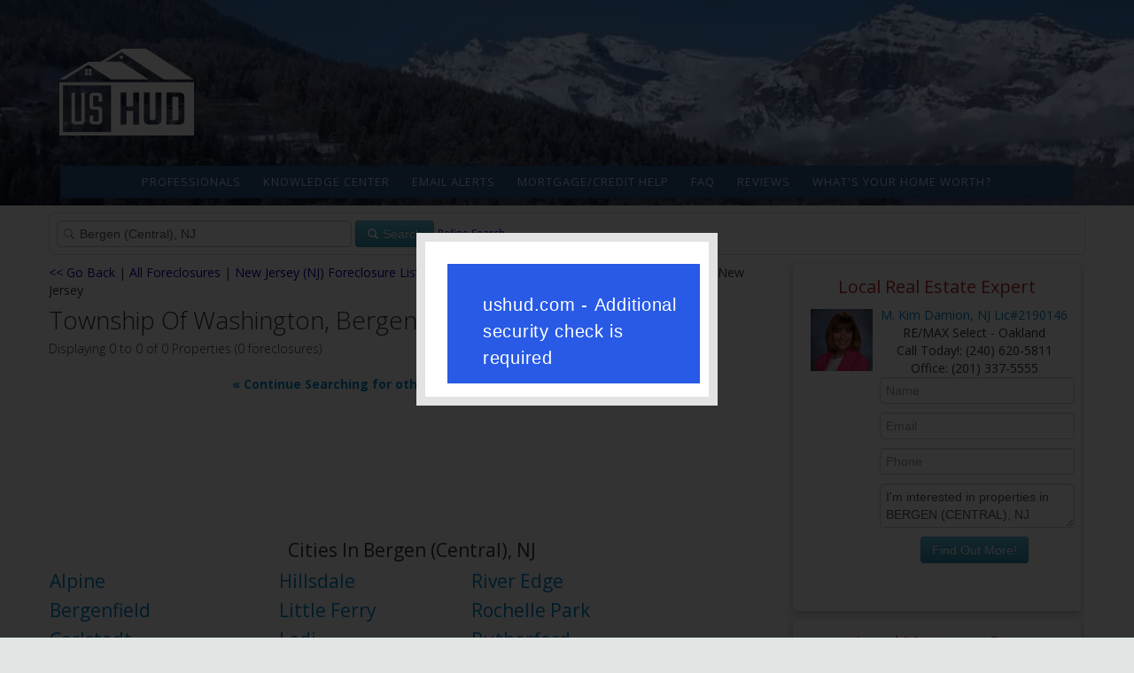

--- FILE ---
content_type: text/html; charset=utf-8
request_url: https://ushud.com/homes/new-jersey-foreclosures/bergen-central/township-of-washington
body_size: 41526
content:
<!DOCTYPE html>
<html xmlns="http://www.w3.org/1999/xhtml" xml:lang="en-gb" lang="en-gb" >
<head profile="http://purl.org/uF/2008/03/">
    <script type="text/javascript" src="/ushudsupportfiles/js/jquery-3.4.1.min.js"></script>
    <script type="text/javascript">
        jQuery.noConflict();
    </script>

    <meta charset="utf-8" /><script type="text/javascript">(window.NREUM||(NREUM={})).init={privacy:{cookies_enabled:true},ajax:{deny_list:["bam.nr-data.net"]},feature_flags:["soft_nav"],distributed_tracing:{enabled:true}};(window.NREUM||(NREUM={})).loader_config={agentID:"1589092417",accountID:"149431",trustKey:"149431",xpid:"VQIOVVVSGwIFVFhaAQkBUVY=",licenseKey:"53fb331bde",applicationID:"1509868672",browserID:"1589092417"};;/*! For license information please see nr-loader-spa-1.308.0.min.js.LICENSE.txt */
(()=>{var e,t,r={384:(e,t,r)=>{"use strict";r.d(t,{NT:()=>a,US:()=>u,Zm:()=>o,bQ:()=>d,dV:()=>c,pV:()=>l});var n=r(6154),i=r(1863),s=r(1910);const a={beacon:"bam.nr-data.net",errorBeacon:"bam.nr-data.net"};function o(){return n.gm.NREUM||(n.gm.NREUM={}),void 0===n.gm.newrelic&&(n.gm.newrelic=n.gm.NREUM),n.gm.NREUM}function c(){let e=o();return e.o||(e.o={ST:n.gm.setTimeout,SI:n.gm.setImmediate||n.gm.setInterval,CT:n.gm.clearTimeout,XHR:n.gm.XMLHttpRequest,REQ:n.gm.Request,EV:n.gm.Event,PR:n.gm.Promise,MO:n.gm.MutationObserver,FETCH:n.gm.fetch,WS:n.gm.WebSocket},(0,s.i)(...Object.values(e.o))),e}function d(e,t){let r=o();r.initializedAgents??={},t.initializedAt={ms:(0,i.t)(),date:new Date},r.initializedAgents[e]=t}function u(e,t){o()[e]=t}function l(){return function(){let e=o();const t=e.info||{};e.info={beacon:a.beacon,errorBeacon:a.errorBeacon,...t}}(),function(){let e=o();const t=e.init||{};e.init={...t}}(),c(),function(){let e=o();const t=e.loader_config||{};e.loader_config={...t}}(),o()}},782:(e,t,r)=>{"use strict";r.d(t,{T:()=>n});const n=r(860).K7.pageViewTiming},860:(e,t,r)=>{"use strict";r.d(t,{$J:()=>u,K7:()=>c,P3:()=>d,XX:()=>i,Yy:()=>o,df:()=>s,qY:()=>n,v4:()=>a});const n="events",i="jserrors",s="browser/blobs",a="rum",o="browser/logs",c={ajax:"ajax",genericEvents:"generic_events",jserrors:i,logging:"logging",metrics:"metrics",pageAction:"page_action",pageViewEvent:"page_view_event",pageViewTiming:"page_view_timing",sessionReplay:"session_replay",sessionTrace:"session_trace",softNav:"soft_navigations",spa:"spa"},d={[c.pageViewEvent]:1,[c.pageViewTiming]:2,[c.metrics]:3,[c.jserrors]:4,[c.spa]:5,[c.ajax]:6,[c.sessionTrace]:7,[c.softNav]:8,[c.sessionReplay]:9,[c.logging]:10,[c.genericEvents]:11},u={[c.pageViewEvent]:a,[c.pageViewTiming]:n,[c.ajax]:n,[c.spa]:n,[c.softNav]:n,[c.metrics]:i,[c.jserrors]:i,[c.sessionTrace]:s,[c.sessionReplay]:s,[c.logging]:o,[c.genericEvents]:"ins"}},944:(e,t,r)=>{"use strict";r.d(t,{R:()=>i});var n=r(3241);function i(e,t){"function"==typeof console.debug&&(console.debug("New Relic Warning: https://github.com/newrelic/newrelic-browser-agent/blob/main/docs/warning-codes.md#".concat(e),t),(0,n.W)({agentIdentifier:null,drained:null,type:"data",name:"warn",feature:"warn",data:{code:e,secondary:t}}))}},993:(e,t,r)=>{"use strict";r.d(t,{A$:()=>s,ET:()=>a,TZ:()=>o,p_:()=>i});var n=r(860);const i={ERROR:"ERROR",WARN:"WARN",INFO:"INFO",DEBUG:"DEBUG",TRACE:"TRACE"},s={OFF:0,ERROR:1,WARN:2,INFO:3,DEBUG:4,TRACE:5},a="log",o=n.K7.logging},1541:(e,t,r)=>{"use strict";r.d(t,{U:()=>i,f:()=>n});const n={MFE:"MFE",BA:"BA"};function i(e,t){if(2!==t?.harvestEndpointVersion)return{};const r=t.agentRef.runtime.appMetadata.agents[0].entityGuid;return e?{"source.id":e.id,"source.name":e.name,"source.type":e.type,"parent.id":e.parent?.id||r,"parent.type":e.parent?.type||n.BA}:{"entity.guid":r,appId:t.agentRef.info.applicationID}}},1687:(e,t,r)=>{"use strict";r.d(t,{Ak:()=>d,Ze:()=>h,x3:()=>u});var n=r(3241),i=r(7836),s=r(3606),a=r(860),o=r(2646);const c={};function d(e,t){const r={staged:!1,priority:a.P3[t]||0};l(e),c[e].get(t)||c[e].set(t,r)}function u(e,t){e&&c[e]&&(c[e].get(t)&&c[e].delete(t),p(e,t,!1),c[e].size&&f(e))}function l(e){if(!e)throw new Error("agentIdentifier required");c[e]||(c[e]=new Map)}function h(e="",t="feature",r=!1){if(l(e),!e||!c[e].get(t)||r)return p(e,t);c[e].get(t).staged=!0,f(e)}function f(e){const t=Array.from(c[e]);t.every(([e,t])=>t.staged)&&(t.sort((e,t)=>e[1].priority-t[1].priority),t.forEach(([t])=>{c[e].delete(t),p(e,t)}))}function p(e,t,r=!0){const a=e?i.ee.get(e):i.ee,c=s.i.handlers;if(!a.aborted&&a.backlog&&c){if((0,n.W)({agentIdentifier:e,type:"lifecycle",name:"drain",feature:t}),r){const e=a.backlog[t],r=c[t];if(r){for(let t=0;e&&t<e.length;++t)g(e[t],r);Object.entries(r).forEach(([e,t])=>{Object.values(t||{}).forEach(t=>{t[0]?.on&&t[0]?.context()instanceof o.y&&t[0].on(e,t[1])})})}}a.isolatedBacklog||delete c[t],a.backlog[t]=null,a.emit("drain-"+t,[])}}function g(e,t){var r=e[1];Object.values(t[r]||{}).forEach(t=>{var r=e[0];if(t[0]===r){var n=t[1],i=e[3],s=e[2];n.apply(i,s)}})}},1738:(e,t,r)=>{"use strict";r.d(t,{U:()=>f,Y:()=>h});var n=r(3241),i=r(9908),s=r(1863),a=r(944),o=r(5701),c=r(3969),d=r(8362),u=r(860),l=r(4261);function h(e,t,r,s){const h=s||r;!h||h[e]&&h[e]!==d.d.prototype[e]||(h[e]=function(){(0,i.p)(c.xV,["API/"+e+"/called"],void 0,u.K7.metrics,r.ee),(0,n.W)({agentIdentifier:r.agentIdentifier,drained:!!o.B?.[r.agentIdentifier],type:"data",name:"api",feature:l.Pl+e,data:{}});try{return t.apply(this,arguments)}catch(e){(0,a.R)(23,e)}})}function f(e,t,r,n,a){const o=e.info;null===r?delete o.jsAttributes[t]:o.jsAttributes[t]=r,(a||null===r)&&(0,i.p)(l.Pl+n,[(0,s.t)(),t,r],void 0,"session",e.ee)}},1741:(e,t,r)=>{"use strict";r.d(t,{W:()=>s});var n=r(944),i=r(4261);class s{#e(e,...t){if(this[e]!==s.prototype[e])return this[e](...t);(0,n.R)(35,e)}addPageAction(e,t){return this.#e(i.hG,e,t)}register(e){return this.#e(i.eY,e)}recordCustomEvent(e,t){return this.#e(i.fF,e,t)}setPageViewName(e,t){return this.#e(i.Fw,e,t)}setCustomAttribute(e,t,r){return this.#e(i.cD,e,t,r)}noticeError(e,t){return this.#e(i.o5,e,t)}setUserId(e,t=!1){return this.#e(i.Dl,e,t)}setApplicationVersion(e){return this.#e(i.nb,e)}setErrorHandler(e){return this.#e(i.bt,e)}addRelease(e,t){return this.#e(i.k6,e,t)}log(e,t){return this.#e(i.$9,e,t)}start(){return this.#e(i.d3)}finished(e){return this.#e(i.BL,e)}recordReplay(){return this.#e(i.CH)}pauseReplay(){return this.#e(i.Tb)}addToTrace(e){return this.#e(i.U2,e)}setCurrentRouteName(e){return this.#e(i.PA,e)}interaction(e){return this.#e(i.dT,e)}wrapLogger(e,t,r){return this.#e(i.Wb,e,t,r)}measure(e,t){return this.#e(i.V1,e,t)}consent(e){return this.#e(i.Pv,e)}}},1863:(e,t,r)=>{"use strict";function n(){return Math.floor(performance.now())}r.d(t,{t:()=>n})},1910:(e,t,r)=>{"use strict";r.d(t,{i:()=>s});var n=r(944);const i=new Map;function s(...e){return e.every(e=>{if(i.has(e))return i.get(e);const t="function"==typeof e?e.toString():"",r=t.includes("[native code]"),s=t.includes("nrWrapper");return r||s||(0,n.R)(64,e?.name||t),i.set(e,r),r})}},2555:(e,t,r)=>{"use strict";r.d(t,{D:()=>o,f:()=>a});var n=r(384),i=r(8122);const s={beacon:n.NT.beacon,errorBeacon:n.NT.errorBeacon,licenseKey:void 0,applicationID:void 0,sa:void 0,queueTime:void 0,applicationTime:void 0,ttGuid:void 0,user:void 0,account:void 0,product:void 0,extra:void 0,jsAttributes:{},userAttributes:void 0,atts:void 0,transactionName:void 0,tNamePlain:void 0};function a(e){try{return!!e.licenseKey&&!!e.errorBeacon&&!!e.applicationID}catch(e){return!1}}const o=e=>(0,i.a)(e,s)},2614:(e,t,r)=>{"use strict";r.d(t,{BB:()=>a,H3:()=>n,g:()=>d,iL:()=>c,tS:()=>o,uh:()=>i,wk:()=>s});const n="NRBA",i="SESSION",s=144e5,a=18e5,o={STARTED:"session-started",PAUSE:"session-pause",RESET:"session-reset",RESUME:"session-resume",UPDATE:"session-update"},c={SAME_TAB:"same-tab",CROSS_TAB:"cross-tab"},d={OFF:0,FULL:1,ERROR:2}},2646:(e,t,r)=>{"use strict";r.d(t,{y:()=>n});class n{constructor(e){this.contextId=e}}},2843:(e,t,r)=>{"use strict";r.d(t,{G:()=>s,u:()=>i});var n=r(3878);function i(e,t=!1,r,i){(0,n.DD)("visibilitychange",function(){if(t)return void("hidden"===document.visibilityState&&e());e(document.visibilityState)},r,i)}function s(e,t,r){(0,n.sp)("pagehide",e,t,r)}},3241:(e,t,r)=>{"use strict";r.d(t,{W:()=>s});var n=r(6154);const i="newrelic";function s(e={}){try{n.gm.dispatchEvent(new CustomEvent(i,{detail:e}))}catch(e){}}},3304:(e,t,r)=>{"use strict";r.d(t,{A:()=>s});var n=r(7836);const i=()=>{const e=new WeakSet;return(t,r)=>{if("object"==typeof r&&null!==r){if(e.has(r))return;e.add(r)}return r}};function s(e){try{return JSON.stringify(e,i())??""}catch(e){try{n.ee.emit("internal-error",[e])}catch(e){}return""}}},3333:(e,t,r)=>{"use strict";r.d(t,{$v:()=>u,TZ:()=>n,Xh:()=>c,Zp:()=>i,kd:()=>d,mq:()=>o,nf:()=>a,qN:()=>s});const n=r(860).K7.genericEvents,i=["auxclick","click","copy","keydown","paste","scrollend"],s=["focus","blur"],a=4,o=1e3,c=2e3,d=["PageAction","UserAction","BrowserPerformance"],u={RESOURCES:"experimental.resources",REGISTER:"register"}},3434:(e,t,r)=>{"use strict";r.d(t,{Jt:()=>s,YM:()=>d});var n=r(7836),i=r(5607);const s="nr@original:".concat(i.W),a=50;var o=Object.prototype.hasOwnProperty,c=!1;function d(e,t){return e||(e=n.ee),r.inPlace=function(e,t,n,i,s){n||(n="");const a="-"===n.charAt(0);for(let o=0;o<t.length;o++){const c=t[o],d=e[c];l(d)||(e[c]=r(d,a?c+n:n,i,c,s))}},r.flag=s,r;function r(t,r,n,c,d){return l(t)?t:(r||(r=""),nrWrapper[s]=t,function(e,t,r){if(Object.defineProperty&&Object.keys)try{return Object.keys(e).forEach(function(r){Object.defineProperty(t,r,{get:function(){return e[r]},set:function(t){return e[r]=t,t}})}),t}catch(e){u([e],r)}for(var n in e)o.call(e,n)&&(t[n]=e[n])}(t,nrWrapper,e),nrWrapper);function nrWrapper(){var s,o,l,h;let f;try{o=this,s=[...arguments],l="function"==typeof n?n(s,o):n||{}}catch(t){u([t,"",[s,o,c],l],e)}i(r+"start",[s,o,c],l,d);const p=performance.now();let g;try{return h=t.apply(o,s),g=performance.now(),h}catch(e){throw g=performance.now(),i(r+"err",[s,o,e],l,d),f=e,f}finally{const e=g-p,t={start:p,end:g,duration:e,isLongTask:e>=a,methodName:c,thrownError:f};t.isLongTask&&i("long-task",[t,o],l,d),i(r+"end",[s,o,h],l,d)}}}function i(r,n,i,s){if(!c||t){var a=c;c=!0;try{e.emit(r,n,i,t,s)}catch(t){u([t,r,n,i],e)}c=a}}}function u(e,t){t||(t=n.ee);try{t.emit("internal-error",e)}catch(e){}}function l(e){return!(e&&"function"==typeof e&&e.apply&&!e[s])}},3606:(e,t,r)=>{"use strict";r.d(t,{i:()=>s});var n=r(9908);s.on=a;var i=s.handlers={};function s(e,t,r,s){a(s||n.d,i,e,t,r)}function a(e,t,r,i,s){s||(s="feature"),e||(e=n.d);var a=t[s]=t[s]||{};(a[r]=a[r]||[]).push([e,i])}},3738:(e,t,r)=>{"use strict";r.d(t,{He:()=>i,Kp:()=>o,Lc:()=>d,Rz:()=>u,TZ:()=>n,bD:()=>s,d3:()=>a,jx:()=>l,sl:()=>h,uP:()=>c});const n=r(860).K7.sessionTrace,i="bstResource",s="resource",a="-start",o="-end",c="fn"+a,d="fn"+o,u="pushState",l=1e3,h=3e4},3785:(e,t,r)=>{"use strict";r.d(t,{R:()=>c,b:()=>d});var n=r(9908),i=r(1863),s=r(860),a=r(3969),o=r(993);function c(e,t,r={},c=o.p_.INFO,d=!0,u,l=(0,i.t)()){(0,n.p)(a.xV,["API/logging/".concat(c.toLowerCase(),"/called")],void 0,s.K7.metrics,e),(0,n.p)(o.ET,[l,t,r,c,d,u],void 0,s.K7.logging,e)}function d(e){return"string"==typeof e&&Object.values(o.p_).some(t=>t===e.toUpperCase().trim())}},3878:(e,t,r)=>{"use strict";function n(e,t){return{capture:e,passive:!1,signal:t}}function i(e,t,r=!1,i){window.addEventListener(e,t,n(r,i))}function s(e,t,r=!1,i){document.addEventListener(e,t,n(r,i))}r.d(t,{DD:()=>s,jT:()=>n,sp:()=>i})},3962:(e,t,r)=>{"use strict";r.d(t,{AM:()=>a,O2:()=>l,OV:()=>s,Qu:()=>h,TZ:()=>c,ih:()=>f,pP:()=>o,t1:()=>u,tC:()=>i,wD:()=>d});var n=r(860);const i=["click","keydown","submit"],s="popstate",a="api",o="initialPageLoad",c=n.K7.softNav,d=5e3,u=500,l={INITIAL_PAGE_LOAD:"",ROUTE_CHANGE:1,UNSPECIFIED:2},h={INTERACTION:1,AJAX:2,CUSTOM_END:3,CUSTOM_TRACER:4},f={IP:"in progress",PF:"pending finish",FIN:"finished",CAN:"cancelled"}},3969:(e,t,r)=>{"use strict";r.d(t,{TZ:()=>n,XG:()=>o,rs:()=>i,xV:()=>a,z_:()=>s});const n=r(860).K7.metrics,i="sm",s="cm",a="storeSupportabilityMetrics",o="storeEventMetrics"},4234:(e,t,r)=>{"use strict";r.d(t,{W:()=>s});var n=r(7836),i=r(1687);class s{constructor(e,t){this.agentIdentifier=e,this.ee=n.ee.get(e),this.featureName=t,this.blocked=!1}deregisterDrain(){(0,i.x3)(this.agentIdentifier,this.featureName)}}},4261:(e,t,r)=>{"use strict";r.d(t,{$9:()=>u,BL:()=>c,CH:()=>p,Dl:()=>R,Fw:()=>w,PA:()=>v,Pl:()=>n,Pv:()=>A,Tb:()=>h,U2:()=>a,V1:()=>E,Wb:()=>T,bt:()=>y,cD:()=>b,d3:()=>x,dT:()=>d,eY:()=>g,fF:()=>f,hG:()=>s,hw:()=>i,k6:()=>o,nb:()=>m,o5:()=>l});const n="api-",i=n+"ixn-",s="addPageAction",a="addToTrace",o="addRelease",c="finished",d="interaction",u="log",l="noticeError",h="pauseReplay",f="recordCustomEvent",p="recordReplay",g="register",m="setApplicationVersion",v="setCurrentRouteName",b="setCustomAttribute",y="setErrorHandler",w="setPageViewName",R="setUserId",x="start",T="wrapLogger",E="measure",A="consent"},5205:(e,t,r)=>{"use strict";r.d(t,{j:()=>S});var n=r(384),i=r(1741);var s=r(2555),a=r(3333);const o=e=>{if(!e||"string"!=typeof e)return!1;try{document.createDocumentFragment().querySelector(e)}catch{return!1}return!0};var c=r(2614),d=r(944),u=r(8122);const l="[data-nr-mask]",h=e=>(0,u.a)(e,(()=>{const e={feature_flags:[],experimental:{allow_registered_children:!1,resources:!1},mask_selector:"*",block_selector:"[data-nr-block]",mask_input_options:{color:!1,date:!1,"datetime-local":!1,email:!1,month:!1,number:!1,range:!1,search:!1,tel:!1,text:!1,time:!1,url:!1,week:!1,textarea:!1,select:!1,password:!0}};return{ajax:{deny_list:void 0,block_internal:!0,enabled:!0,autoStart:!0},api:{get allow_registered_children(){return e.feature_flags.includes(a.$v.REGISTER)||e.experimental.allow_registered_children},set allow_registered_children(t){e.experimental.allow_registered_children=t},duplicate_registered_data:!1},browser_consent_mode:{enabled:!1},distributed_tracing:{enabled:void 0,exclude_newrelic_header:void 0,cors_use_newrelic_header:void 0,cors_use_tracecontext_headers:void 0,allowed_origins:void 0},get feature_flags(){return e.feature_flags},set feature_flags(t){e.feature_flags=t},generic_events:{enabled:!0,autoStart:!0},harvest:{interval:30},jserrors:{enabled:!0,autoStart:!0},logging:{enabled:!0,autoStart:!0},metrics:{enabled:!0,autoStart:!0},obfuscate:void 0,page_action:{enabled:!0},page_view_event:{enabled:!0,autoStart:!0},page_view_timing:{enabled:!0,autoStart:!0},performance:{capture_marks:!1,capture_measures:!1,capture_detail:!0,resources:{get enabled(){return e.feature_flags.includes(a.$v.RESOURCES)||e.experimental.resources},set enabled(t){e.experimental.resources=t},asset_types:[],first_party_domains:[],ignore_newrelic:!0}},privacy:{cookies_enabled:!0},proxy:{assets:void 0,beacon:void 0},session:{expiresMs:c.wk,inactiveMs:c.BB},session_replay:{autoStart:!0,enabled:!1,preload:!1,sampling_rate:10,error_sampling_rate:100,collect_fonts:!1,inline_images:!1,fix_stylesheets:!0,mask_all_inputs:!0,get mask_text_selector(){return e.mask_selector},set mask_text_selector(t){o(t)?e.mask_selector="".concat(t,",").concat(l):""===t||null===t?e.mask_selector=l:(0,d.R)(5,t)},get block_class(){return"nr-block"},get ignore_class(){return"nr-ignore"},get mask_text_class(){return"nr-mask"},get block_selector(){return e.block_selector},set block_selector(t){o(t)?e.block_selector+=",".concat(t):""!==t&&(0,d.R)(6,t)},get mask_input_options(){return e.mask_input_options},set mask_input_options(t){t&&"object"==typeof t?e.mask_input_options={...t,password:!0}:(0,d.R)(7,t)}},session_trace:{enabled:!0,autoStart:!0},soft_navigations:{enabled:!0,autoStart:!0},spa:{enabled:!0,autoStart:!0},ssl:void 0,user_actions:{enabled:!0,elementAttributes:["id","className","tagName","type"]}}})());var f=r(6154),p=r(9324);let g=0;const m={buildEnv:p.F3,distMethod:p.Xs,version:p.xv,originTime:f.WN},v={consented:!1},b={appMetadata:{},get consented(){return this.session?.state?.consent||v.consented},set consented(e){v.consented=e},customTransaction:void 0,denyList:void 0,disabled:!1,harvester:void 0,isolatedBacklog:!1,isRecording:!1,loaderType:void 0,maxBytes:3e4,obfuscator:void 0,onerror:void 0,ptid:void 0,releaseIds:{},session:void 0,timeKeeper:void 0,registeredEntities:[],jsAttributesMetadata:{bytes:0},get harvestCount(){return++g}},y=e=>{const t=(0,u.a)(e,b),r=Object.keys(m).reduce((e,t)=>(e[t]={value:m[t],writable:!1,configurable:!0,enumerable:!0},e),{});return Object.defineProperties(t,r)};var w=r(5701);const R=e=>{const t=e.startsWith("http");e+="/",r.p=t?e:"https://"+e};var x=r(7836),T=r(3241);const E={accountID:void 0,trustKey:void 0,agentID:void 0,licenseKey:void 0,applicationID:void 0,xpid:void 0},A=e=>(0,u.a)(e,E),_=new Set;function S(e,t={},r,a){let{init:o,info:c,loader_config:d,runtime:u={},exposed:l=!0}=t;if(!c){const e=(0,n.pV)();o=e.init,c=e.info,d=e.loader_config}e.init=h(o||{}),e.loader_config=A(d||{}),c.jsAttributes??={},f.bv&&(c.jsAttributes.isWorker=!0),e.info=(0,s.D)(c);const p=e.init,g=[c.beacon,c.errorBeacon];_.has(e.agentIdentifier)||(p.proxy.assets&&(R(p.proxy.assets),g.push(p.proxy.assets)),p.proxy.beacon&&g.push(p.proxy.beacon),e.beacons=[...g],function(e){const t=(0,n.pV)();Object.getOwnPropertyNames(i.W.prototype).forEach(r=>{const n=i.W.prototype[r];if("function"!=typeof n||"constructor"===n)return;let s=t[r];e[r]&&!1!==e.exposed&&"micro-agent"!==e.runtime?.loaderType&&(t[r]=(...t)=>{const n=e[r](...t);return s?s(...t):n})})}(e),(0,n.US)("activatedFeatures",w.B)),u.denyList=[...p.ajax.deny_list||[],...p.ajax.block_internal?g:[]],u.ptid=e.agentIdentifier,u.loaderType=r,e.runtime=y(u),_.has(e.agentIdentifier)||(e.ee=x.ee.get(e.agentIdentifier),e.exposed=l,(0,T.W)({agentIdentifier:e.agentIdentifier,drained:!!w.B?.[e.agentIdentifier],type:"lifecycle",name:"initialize",feature:void 0,data:e.config})),_.add(e.agentIdentifier)}},5270:(e,t,r)=>{"use strict";r.d(t,{Aw:()=>a,SR:()=>s,rF:()=>o});var n=r(384),i=r(7767);function s(e){return!!(0,n.dV)().o.MO&&(0,i.V)(e)&&!0===e?.session_trace.enabled}function a(e){return!0===e?.session_replay.preload&&s(e)}function o(e,t){try{if("string"==typeof t?.type){if("password"===t.type.toLowerCase())return"*".repeat(e?.length||0);if(void 0!==t?.dataset?.nrUnmask||t?.classList?.contains("nr-unmask"))return e}}catch(e){}return"string"==typeof e?e.replace(/[\S]/g,"*"):"*".repeat(e?.length||0)}},5289:(e,t,r)=>{"use strict";r.d(t,{GG:()=>a,Qr:()=>c,sB:()=>o});var n=r(3878),i=r(6389);function s(){return"undefined"==typeof document||"complete"===document.readyState}function a(e,t){if(s())return e();const r=(0,i.J)(e),a=setInterval(()=>{s()&&(clearInterval(a),r())},500);(0,n.sp)("load",r,t)}function o(e){if(s())return e();(0,n.DD)("DOMContentLoaded",e)}function c(e){if(s())return e();(0,n.sp)("popstate",e)}},5607:(e,t,r)=>{"use strict";r.d(t,{W:()=>n});const n=(0,r(9566).bz)()},5701:(e,t,r)=>{"use strict";r.d(t,{B:()=>s,t:()=>a});var n=r(3241);const i=new Set,s={};function a(e,t){const r=t.agentIdentifier;s[r]??={},e&&"object"==typeof e&&(i.has(r)||(t.ee.emit("rumresp",[e]),s[r]=e,i.add(r),(0,n.W)({agentIdentifier:r,loaded:!0,drained:!0,type:"lifecycle",name:"load",feature:void 0,data:e})))}},6154:(e,t,r)=>{"use strict";r.d(t,{OF:()=>d,RI:()=>i,WN:()=>h,bv:()=>s,eN:()=>f,gm:()=>a,lR:()=>l,m:()=>c,mw:()=>o,sb:()=>u});var n=r(1863);const i="undefined"!=typeof window&&!!window.document,s="undefined"!=typeof WorkerGlobalScope&&("undefined"!=typeof self&&self instanceof WorkerGlobalScope&&self.navigator instanceof WorkerNavigator||"undefined"!=typeof globalThis&&globalThis instanceof WorkerGlobalScope&&globalThis.navigator instanceof WorkerNavigator),a=i?window:"undefined"!=typeof WorkerGlobalScope&&("undefined"!=typeof self&&self instanceof WorkerGlobalScope&&self||"undefined"!=typeof globalThis&&globalThis instanceof WorkerGlobalScope&&globalThis),o=Boolean("hidden"===a?.document?.visibilityState),c=""+a?.location,d=/iPad|iPhone|iPod/.test(a.navigator?.userAgent),u=d&&"undefined"==typeof SharedWorker,l=(()=>{const e=a.navigator?.userAgent?.match(/Firefox[/\s](\d+\.\d+)/);return Array.isArray(e)&&e.length>=2?+e[1]:0})(),h=Date.now()-(0,n.t)(),f=()=>"undefined"!=typeof PerformanceNavigationTiming&&a?.performance?.getEntriesByType("navigation")?.[0]?.responseStart},6344:(e,t,r)=>{"use strict";r.d(t,{BB:()=>u,Qb:()=>l,TZ:()=>i,Ug:()=>a,Vh:()=>s,_s:()=>o,bc:()=>d,yP:()=>c});var n=r(2614);const i=r(860).K7.sessionReplay,s="errorDuringReplay",a=.12,o={DomContentLoaded:0,Load:1,FullSnapshot:2,IncrementalSnapshot:3,Meta:4,Custom:5},c={[n.g.ERROR]:15e3,[n.g.FULL]:3e5,[n.g.OFF]:0},d={RESET:{message:"Session was reset",sm:"Reset"},IMPORT:{message:"Recorder failed to import",sm:"Import"},TOO_MANY:{message:"429: Too Many Requests",sm:"Too-Many"},TOO_BIG:{message:"Payload was too large",sm:"Too-Big"},CROSS_TAB:{message:"Session Entity was set to OFF on another tab",sm:"Cross-Tab"},ENTITLEMENTS:{message:"Session Replay is not allowed and will not be started",sm:"Entitlement"}},u=5e3,l={API:"api",RESUME:"resume",SWITCH_TO_FULL:"switchToFull",INITIALIZE:"initialize",PRELOAD:"preload"}},6389:(e,t,r)=>{"use strict";function n(e,t=500,r={}){const n=r?.leading||!1;let i;return(...r)=>{n&&void 0===i&&(e.apply(this,r),i=setTimeout(()=>{i=clearTimeout(i)},t)),n||(clearTimeout(i),i=setTimeout(()=>{e.apply(this,r)},t))}}function i(e){let t=!1;return(...r)=>{t||(t=!0,e.apply(this,r))}}r.d(t,{J:()=>i,s:()=>n})},6630:(e,t,r)=>{"use strict";r.d(t,{T:()=>n});const n=r(860).K7.pageViewEvent},6774:(e,t,r)=>{"use strict";r.d(t,{T:()=>n});const n=r(860).K7.jserrors},7295:(e,t,r)=>{"use strict";r.d(t,{Xv:()=>a,gX:()=>i,iW:()=>s});var n=[];function i(e){if(!e||s(e))return!1;if(0===n.length)return!0;if("*"===n[0].hostname)return!1;for(var t=0;t<n.length;t++){var r=n[t];if(r.hostname.test(e.hostname)&&r.pathname.test(e.pathname))return!1}return!0}function s(e){return void 0===e.hostname}function a(e){if(n=[],e&&e.length)for(var t=0;t<e.length;t++){let r=e[t];if(!r)continue;if("*"===r)return void(n=[{hostname:"*"}]);0===r.indexOf("http://")?r=r.substring(7):0===r.indexOf("https://")&&(r=r.substring(8));const i=r.indexOf("/");let s,a;i>0?(s=r.substring(0,i),a=r.substring(i)):(s=r,a="*");let[c]=s.split(":");n.push({hostname:o(c),pathname:o(a,!0)})}}function o(e,t=!1){const r=e.replace(/[.+?^${}()|[\]\\]/g,e=>"\\"+e).replace(/\*/g,".*?");return new RegExp((t?"^":"")+r+"$")}},7485:(e,t,r)=>{"use strict";r.d(t,{D:()=>i});var n=r(6154);function i(e){if(0===(e||"").indexOf("data:"))return{protocol:"data"};try{const t=new URL(e,location.href),r={port:t.port,hostname:t.hostname,pathname:t.pathname,search:t.search,protocol:t.protocol.slice(0,t.protocol.indexOf(":")),sameOrigin:t.protocol===n.gm?.location?.protocol&&t.host===n.gm?.location?.host};return r.port&&""!==r.port||("http:"===t.protocol&&(r.port="80"),"https:"===t.protocol&&(r.port="443")),r.pathname&&""!==r.pathname?r.pathname.startsWith("/")||(r.pathname="/".concat(r.pathname)):r.pathname="/",r}catch(e){return{}}}},7699:(e,t,r)=>{"use strict";r.d(t,{It:()=>s,KC:()=>o,No:()=>i,qh:()=>a});var n=r(860);const i=16e3,s=1e6,a="SESSION_ERROR",o={[n.K7.logging]:!0,[n.K7.genericEvents]:!1,[n.K7.jserrors]:!1,[n.K7.ajax]:!1}},7767:(e,t,r)=>{"use strict";r.d(t,{V:()=>i});var n=r(6154);const i=e=>n.RI&&!0===e?.privacy.cookies_enabled},7836:(e,t,r)=>{"use strict";r.d(t,{P:()=>o,ee:()=>c});var n=r(384),i=r(8990),s=r(2646),a=r(5607);const o="nr@context:".concat(a.W),c=function e(t,r){var n={},a={},u={},l=!1;try{l=16===r.length&&d.initializedAgents?.[r]?.runtime.isolatedBacklog}catch(e){}var h={on:p,addEventListener:p,removeEventListener:function(e,t){var r=n[e];if(!r)return;for(var i=0;i<r.length;i++)r[i]===t&&r.splice(i,1)},emit:function(e,r,n,i,s){!1!==s&&(s=!0);if(c.aborted&&!i)return;t&&s&&t.emit(e,r,n);var o=f(n);g(e).forEach(e=>{e.apply(o,r)});var d=v()[a[e]];d&&d.push([h,e,r,o]);return o},get:m,listeners:g,context:f,buffer:function(e,t){const r=v();if(t=t||"feature",h.aborted)return;Object.entries(e||{}).forEach(([e,n])=>{a[n]=t,t in r||(r[t]=[])})},abort:function(){h._aborted=!0,Object.keys(h.backlog).forEach(e=>{delete h.backlog[e]})},isBuffering:function(e){return!!v()[a[e]]},debugId:r,backlog:l?{}:t&&"object"==typeof t.backlog?t.backlog:{},isolatedBacklog:l};return Object.defineProperty(h,"aborted",{get:()=>{let e=h._aborted||!1;return e||(t&&(e=t.aborted),e)}}),h;function f(e){return e&&e instanceof s.y?e:e?(0,i.I)(e,o,()=>new s.y(o)):new s.y(o)}function p(e,t){n[e]=g(e).concat(t)}function g(e){return n[e]||[]}function m(t){return u[t]=u[t]||e(h,t)}function v(){return h.backlog}}(void 0,"globalEE"),d=(0,n.Zm)();d.ee||(d.ee=c)},8122:(e,t,r)=>{"use strict";r.d(t,{a:()=>i});var n=r(944);function i(e,t){try{if(!e||"object"!=typeof e)return(0,n.R)(3);if(!t||"object"!=typeof t)return(0,n.R)(4);const r=Object.create(Object.getPrototypeOf(t),Object.getOwnPropertyDescriptors(t)),s=0===Object.keys(r).length?e:r;for(let a in s)if(void 0!==e[a])try{if(null===e[a]){r[a]=null;continue}Array.isArray(e[a])&&Array.isArray(t[a])?r[a]=Array.from(new Set([...e[a],...t[a]])):"object"==typeof e[a]&&"object"==typeof t[a]?r[a]=i(e[a],t[a]):r[a]=e[a]}catch(e){r[a]||(0,n.R)(1,e)}return r}catch(e){(0,n.R)(2,e)}}},8139:(e,t,r)=>{"use strict";r.d(t,{u:()=>h});var n=r(7836),i=r(3434),s=r(8990),a=r(6154);const o={},c=a.gm.XMLHttpRequest,d="addEventListener",u="removeEventListener",l="nr@wrapped:".concat(n.P);function h(e){var t=function(e){return(e||n.ee).get("events")}(e);if(o[t.debugId]++)return t;o[t.debugId]=1;var r=(0,i.YM)(t,!0);function h(e){r.inPlace(e,[d,u],"-",p)}function p(e,t){return e[1]}return"getPrototypeOf"in Object&&(a.RI&&f(document,h),c&&f(c.prototype,h),f(a.gm,h)),t.on(d+"-start",function(e,t){var n=e[1];if(null!==n&&("function"==typeof n||"object"==typeof n)&&"newrelic"!==e[0]){var i=(0,s.I)(n,l,function(){var e={object:function(){if("function"!=typeof n.handleEvent)return;return n.handleEvent.apply(n,arguments)},function:n}[typeof n];return e?r(e,"fn-",null,e.name||"anonymous"):n});this.wrapped=e[1]=i}}),t.on(u+"-start",function(e){e[1]=this.wrapped||e[1]}),t}function f(e,t,...r){let n=e;for(;"object"==typeof n&&!Object.prototype.hasOwnProperty.call(n,d);)n=Object.getPrototypeOf(n);n&&t(n,...r)}},8362:(e,t,r)=>{"use strict";r.d(t,{d:()=>s});var n=r(9566),i=r(1741);class s extends i.W{agentIdentifier=(0,n.LA)(16)}},8374:(e,t,r)=>{r.nc=(()=>{try{return document?.currentScript?.nonce}catch(e){}return""})()},8990:(e,t,r)=>{"use strict";r.d(t,{I:()=>i});var n=Object.prototype.hasOwnProperty;function i(e,t,r){if(n.call(e,t))return e[t];var i=r();if(Object.defineProperty&&Object.keys)try{return Object.defineProperty(e,t,{value:i,writable:!0,enumerable:!1}),i}catch(e){}return e[t]=i,i}},9119:(e,t,r)=>{"use strict";r.d(t,{L:()=>s});var n=/([^?#]*)[^#]*(#[^?]*|$).*/,i=/([^?#]*)().*/;function s(e,t){return e?e.replace(t?n:i,"$1$2"):e}},9300:(e,t,r)=>{"use strict";r.d(t,{T:()=>n});const n=r(860).K7.ajax},9324:(e,t,r)=>{"use strict";r.d(t,{AJ:()=>a,F3:()=>i,Xs:()=>s,Yq:()=>o,xv:()=>n});const n="1.308.0",i="PROD",s="CDN",a="@newrelic/rrweb",o="1.0.1"},9566:(e,t,r)=>{"use strict";r.d(t,{LA:()=>o,ZF:()=>c,bz:()=>a,el:()=>d});var n=r(6154);const i="xxxxxxxx-xxxx-4xxx-yxxx-xxxxxxxxxxxx";function s(e,t){return e?15&e[t]:16*Math.random()|0}function a(){const e=n.gm?.crypto||n.gm?.msCrypto;let t,r=0;return e&&e.getRandomValues&&(t=e.getRandomValues(new Uint8Array(30))),i.split("").map(e=>"x"===e?s(t,r++).toString(16):"y"===e?(3&s()|8).toString(16):e).join("")}function o(e){const t=n.gm?.crypto||n.gm?.msCrypto;let r,i=0;t&&t.getRandomValues&&(r=t.getRandomValues(new Uint8Array(e)));const a=[];for(var o=0;o<e;o++)a.push(s(r,i++).toString(16));return a.join("")}function c(){return o(16)}function d(){return o(32)}},9908:(e,t,r)=>{"use strict";r.d(t,{d:()=>n,p:()=>i});var n=r(7836).ee.get("handle");function i(e,t,r,i,s){s?(s.buffer([e],i),s.emit(e,t,r)):(n.buffer([e],i),n.emit(e,t,r))}}},n={};function i(e){var t=n[e];if(void 0!==t)return t.exports;var s=n[e]={exports:{}};return r[e](s,s.exports,i),s.exports}i.m=r,i.d=(e,t)=>{for(var r in t)i.o(t,r)&&!i.o(e,r)&&Object.defineProperty(e,r,{enumerable:!0,get:t[r]})},i.f={},i.e=e=>Promise.all(Object.keys(i.f).reduce((t,r)=>(i.f[r](e,t),t),[])),i.u=e=>({212:"nr-spa-compressor",249:"nr-spa-recorder",478:"nr-spa"}[e]+"-1.308.0.min.js"),i.o=(e,t)=>Object.prototype.hasOwnProperty.call(e,t),e={},t="NRBA-1.308.0.PROD:",i.l=(r,n,s,a)=>{if(e[r])e[r].push(n);else{var o,c;if(void 0!==s)for(var d=document.getElementsByTagName("script"),u=0;u<d.length;u++){var l=d[u];if(l.getAttribute("src")==r||l.getAttribute("data-webpack")==t+s){o=l;break}}if(!o){c=!0;var h={478:"sha512-RSfSVnmHk59T/uIPbdSE0LPeqcEdF4/+XhfJdBuccH5rYMOEZDhFdtnh6X6nJk7hGpzHd9Ujhsy7lZEz/ORYCQ==",249:"sha512-ehJXhmntm85NSqW4MkhfQqmeKFulra3klDyY0OPDUE+sQ3GokHlPh1pmAzuNy//3j4ac6lzIbmXLvGQBMYmrkg==",212:"sha512-B9h4CR46ndKRgMBcK+j67uSR2RCnJfGefU+A7FrgR/k42ovXy5x/MAVFiSvFxuVeEk/pNLgvYGMp1cBSK/G6Fg=="};(o=document.createElement("script")).charset="utf-8",i.nc&&o.setAttribute("nonce",i.nc),o.setAttribute("data-webpack",t+s),o.src=r,0!==o.src.indexOf(window.location.origin+"/")&&(o.crossOrigin="anonymous"),h[a]&&(o.integrity=h[a])}e[r]=[n];var f=(t,n)=>{o.onerror=o.onload=null,clearTimeout(p);var i=e[r];if(delete e[r],o.parentNode&&o.parentNode.removeChild(o),i&&i.forEach(e=>e(n)),t)return t(n)},p=setTimeout(f.bind(null,void 0,{type:"timeout",target:o}),12e4);o.onerror=f.bind(null,o.onerror),o.onload=f.bind(null,o.onload),c&&document.head.appendChild(o)}},i.r=e=>{"undefined"!=typeof Symbol&&Symbol.toStringTag&&Object.defineProperty(e,Symbol.toStringTag,{value:"Module"}),Object.defineProperty(e,"__esModule",{value:!0})},i.p="https://js-agent.newrelic.com/",(()=>{var e={38:0,788:0};i.f.j=(t,r)=>{var n=i.o(e,t)?e[t]:void 0;if(0!==n)if(n)r.push(n[2]);else{var s=new Promise((r,i)=>n=e[t]=[r,i]);r.push(n[2]=s);var a=i.p+i.u(t),o=new Error;i.l(a,r=>{if(i.o(e,t)&&(0!==(n=e[t])&&(e[t]=void 0),n)){var s=r&&("load"===r.type?"missing":r.type),a=r&&r.target&&r.target.src;o.message="Loading chunk "+t+" failed: ("+s+": "+a+")",o.name="ChunkLoadError",o.type=s,o.request=a,n[1](o)}},"chunk-"+t,t)}};var t=(t,r)=>{var n,s,[a,o,c]=r,d=0;if(a.some(t=>0!==e[t])){for(n in o)i.o(o,n)&&(i.m[n]=o[n]);if(c)c(i)}for(t&&t(r);d<a.length;d++)s=a[d],i.o(e,s)&&e[s]&&e[s][0](),e[s]=0},r=self["webpackChunk:NRBA-1.308.0.PROD"]=self["webpackChunk:NRBA-1.308.0.PROD"]||[];r.forEach(t.bind(null,0)),r.push=t.bind(null,r.push.bind(r))})(),(()=>{"use strict";i(8374);var e=i(8362),t=i(860);const r=Object.values(t.K7);var n=i(5205);var s=i(9908),a=i(1863),o=i(4261),c=i(1738);var d=i(1687),u=i(4234),l=i(5289),h=i(6154),f=i(944),p=i(5270),g=i(7767),m=i(6389),v=i(7699);class b extends u.W{constructor(e,t){super(e.agentIdentifier,t),this.agentRef=e,this.abortHandler=void 0,this.featAggregate=void 0,this.loadedSuccessfully=void 0,this.onAggregateImported=new Promise(e=>{this.loadedSuccessfully=e}),this.deferred=Promise.resolve(),!1===e.init[this.featureName].autoStart?this.deferred=new Promise((t,r)=>{this.ee.on("manual-start-all",(0,m.J)(()=>{(0,d.Ak)(e.agentIdentifier,this.featureName),t()}))}):(0,d.Ak)(e.agentIdentifier,t)}importAggregator(e,t,r={}){if(this.featAggregate)return;const n=async()=>{let n;await this.deferred;try{if((0,g.V)(e.init)){const{setupAgentSession:t}=await i.e(478).then(i.bind(i,8766));n=t(e)}}catch(e){(0,f.R)(20,e),this.ee.emit("internal-error",[e]),(0,s.p)(v.qh,[e],void 0,this.featureName,this.ee)}try{if(!this.#t(this.featureName,n,e.init))return(0,d.Ze)(this.agentIdentifier,this.featureName),void this.loadedSuccessfully(!1);const{Aggregate:i}=await t();this.featAggregate=new i(e,r),e.runtime.harvester.initializedAggregates.push(this.featAggregate),this.loadedSuccessfully(!0)}catch(e){(0,f.R)(34,e),this.abortHandler?.(),(0,d.Ze)(this.agentIdentifier,this.featureName,!0),this.loadedSuccessfully(!1),this.ee&&this.ee.abort()}};h.RI?(0,l.GG)(()=>n(),!0):n()}#t(e,r,n){if(this.blocked)return!1;switch(e){case t.K7.sessionReplay:return(0,p.SR)(n)&&!!r;case t.K7.sessionTrace:return!!r;default:return!0}}}var y=i(6630),w=i(2614),R=i(3241);class x extends b{static featureName=y.T;constructor(e){var t;super(e,y.T),this.setupInspectionEvents(e.agentIdentifier),t=e,(0,c.Y)(o.Fw,function(e,r){"string"==typeof e&&("/"!==e.charAt(0)&&(e="/"+e),t.runtime.customTransaction=(r||"http://custom.transaction")+e,(0,s.p)(o.Pl+o.Fw,[(0,a.t)()],void 0,void 0,t.ee))},t),this.importAggregator(e,()=>i.e(478).then(i.bind(i,2467)))}setupInspectionEvents(e){const t=(t,r)=>{t&&(0,R.W)({agentIdentifier:e,timeStamp:t.timeStamp,loaded:"complete"===t.target.readyState,type:"window",name:r,data:t.target.location+""})};(0,l.sB)(e=>{t(e,"DOMContentLoaded")}),(0,l.GG)(e=>{t(e,"load")}),(0,l.Qr)(e=>{t(e,"navigate")}),this.ee.on(w.tS.UPDATE,(t,r)=>{(0,R.W)({agentIdentifier:e,type:"lifecycle",name:"session",data:r})})}}var T=i(384);class E extends e.d{constructor(e){var t;(super(),h.gm)?(this.features={},(0,T.bQ)(this.agentIdentifier,this),this.desiredFeatures=new Set(e.features||[]),this.desiredFeatures.add(x),(0,n.j)(this,e,e.loaderType||"agent"),t=this,(0,c.Y)(o.cD,function(e,r,n=!1){if("string"==typeof e){if(["string","number","boolean"].includes(typeof r)||null===r)return(0,c.U)(t,e,r,o.cD,n);(0,f.R)(40,typeof r)}else(0,f.R)(39,typeof e)},t),function(e){(0,c.Y)(o.Dl,function(t,r=!1){if("string"!=typeof t&&null!==t)return void(0,f.R)(41,typeof t);const n=e.info.jsAttributes["enduser.id"];r&&null!=n&&n!==t?(0,s.p)(o.Pl+"setUserIdAndResetSession",[t],void 0,"session",e.ee):(0,c.U)(e,"enduser.id",t,o.Dl,!0)},e)}(this),function(e){(0,c.Y)(o.nb,function(t){if("string"==typeof t||null===t)return(0,c.U)(e,"application.version",t,o.nb,!1);(0,f.R)(42,typeof t)},e)}(this),function(e){(0,c.Y)(o.d3,function(){e.ee.emit("manual-start-all")},e)}(this),function(e){(0,c.Y)(o.Pv,function(t=!0){if("boolean"==typeof t){if((0,s.p)(o.Pl+o.Pv,[t],void 0,"session",e.ee),e.runtime.consented=t,t){const t=e.features.page_view_event;t.onAggregateImported.then(e=>{const r=t.featAggregate;e&&!r.sentRum&&r.sendRum()})}}else(0,f.R)(65,typeof t)},e)}(this),this.run()):(0,f.R)(21)}get config(){return{info:this.info,init:this.init,loader_config:this.loader_config,runtime:this.runtime}}get api(){return this}run(){try{const e=function(e){const t={};return r.forEach(r=>{t[r]=!!e[r]?.enabled}),t}(this.init),n=[...this.desiredFeatures];n.sort((e,r)=>t.P3[e.featureName]-t.P3[r.featureName]),n.forEach(r=>{if(!e[r.featureName]&&r.featureName!==t.K7.pageViewEvent)return;if(r.featureName===t.K7.spa)return void(0,f.R)(67);const n=function(e){switch(e){case t.K7.ajax:return[t.K7.jserrors];case t.K7.sessionTrace:return[t.K7.ajax,t.K7.pageViewEvent];case t.K7.sessionReplay:return[t.K7.sessionTrace];case t.K7.pageViewTiming:return[t.K7.pageViewEvent];default:return[]}}(r.featureName).filter(e=>!(e in this.features));n.length>0&&(0,f.R)(36,{targetFeature:r.featureName,missingDependencies:n}),this.features[r.featureName]=new r(this)})}catch(e){(0,f.R)(22,e);for(const e in this.features)this.features[e].abortHandler?.();const t=(0,T.Zm)();delete t.initializedAgents[this.agentIdentifier]?.features,delete this.sharedAggregator;return t.ee.get(this.agentIdentifier).abort(),!1}}}var A=i(2843),_=i(782);class S extends b{static featureName=_.T;constructor(e){super(e,_.T),h.RI&&((0,A.u)(()=>(0,s.p)("docHidden",[(0,a.t)()],void 0,_.T,this.ee),!0),(0,A.G)(()=>(0,s.p)("winPagehide",[(0,a.t)()],void 0,_.T,this.ee)),this.importAggregator(e,()=>i.e(478).then(i.bind(i,9917))))}}var O=i(3969);class I extends b{static featureName=O.TZ;constructor(e){super(e,O.TZ),h.RI&&document.addEventListener("securitypolicyviolation",e=>{(0,s.p)(O.xV,["Generic/CSPViolation/Detected"],void 0,this.featureName,this.ee)}),this.importAggregator(e,()=>i.e(478).then(i.bind(i,6555)))}}var N=i(6774),P=i(3878),k=i(3304);class D{constructor(e,t,r,n,i){this.name="UncaughtError",this.message="string"==typeof e?e:(0,k.A)(e),this.sourceURL=t,this.line=r,this.column=n,this.__newrelic=i}}function C(e){return M(e)?e:new D(void 0!==e?.message?e.message:e,e?.filename||e?.sourceURL,e?.lineno||e?.line,e?.colno||e?.col,e?.__newrelic,e?.cause)}function j(e){const t="Unhandled Promise Rejection: ";if(!e?.reason)return;if(M(e.reason)){try{e.reason.message.startsWith(t)||(e.reason.message=t+e.reason.message)}catch(e){}return C(e.reason)}const r=C(e.reason);return(r.message||"").startsWith(t)||(r.message=t+r.message),r}function L(e){if(e.error instanceof SyntaxError&&!/:\d+$/.test(e.error.stack?.trim())){const t=new D(e.message,e.filename,e.lineno,e.colno,e.error.__newrelic,e.cause);return t.name=SyntaxError.name,t}return M(e.error)?e.error:C(e)}function M(e){return e instanceof Error&&!!e.stack}function H(e,r,n,i,o=(0,a.t)()){"string"==typeof e&&(e=new Error(e)),(0,s.p)("err",[e,o,!1,r,n.runtime.isRecording,void 0,i],void 0,t.K7.jserrors,n.ee),(0,s.p)("uaErr",[],void 0,t.K7.genericEvents,n.ee)}var B=i(1541),K=i(993),W=i(3785);function U(e,{customAttributes:t={},level:r=K.p_.INFO}={},n,i,s=(0,a.t)()){(0,W.R)(n.ee,e,t,r,!1,i,s)}function F(e,r,n,i,c=(0,a.t)()){(0,s.p)(o.Pl+o.hG,[c,e,r,i],void 0,t.K7.genericEvents,n.ee)}function V(e,r,n,i,c=(0,a.t)()){const{start:d,end:u,customAttributes:l}=r||{},h={customAttributes:l||{}};if("object"!=typeof h.customAttributes||"string"!=typeof e||0===e.length)return void(0,f.R)(57);const p=(e,t)=>null==e?t:"number"==typeof e?e:e instanceof PerformanceMark?e.startTime:Number.NaN;if(h.start=p(d,0),h.end=p(u,c),Number.isNaN(h.start)||Number.isNaN(h.end))(0,f.R)(57);else{if(h.duration=h.end-h.start,!(h.duration<0))return(0,s.p)(o.Pl+o.V1,[h,e,i],void 0,t.K7.genericEvents,n.ee),h;(0,f.R)(58)}}function G(e,r={},n,i,c=(0,a.t)()){(0,s.p)(o.Pl+o.fF,[c,e,r,i],void 0,t.K7.genericEvents,n.ee)}function z(e){(0,c.Y)(o.eY,function(t){return Y(e,t)},e)}function Y(e,r,n){(0,f.R)(54,"newrelic.register"),r||={},r.type=B.f.MFE,r.licenseKey||=e.info.licenseKey,r.blocked=!1,r.parent=n||{},Array.isArray(r.tags)||(r.tags=[]);const i={};r.tags.forEach(e=>{"name"!==e&&"id"!==e&&(i["source.".concat(e)]=!0)}),r.isolated??=!0;let o=()=>{};const c=e.runtime.registeredEntities;if(!r.isolated){const e=c.find(({metadata:{target:{id:e}}})=>e===r.id&&!r.isolated);if(e)return e}const d=e=>{r.blocked=!0,o=e};function u(e){return"string"==typeof e&&!!e.trim()&&e.trim().length<501||"number"==typeof e}e.init.api.allow_registered_children||d((0,m.J)(()=>(0,f.R)(55))),u(r.id)&&u(r.name)||d((0,m.J)(()=>(0,f.R)(48,r)));const l={addPageAction:(t,n={})=>g(F,[t,{...i,...n},e],r),deregister:()=>{d((0,m.J)(()=>(0,f.R)(68)))},log:(t,n={})=>g(U,[t,{...n,customAttributes:{...i,...n.customAttributes||{}}},e],r),measure:(t,n={})=>g(V,[t,{...n,customAttributes:{...i,...n.customAttributes||{}}},e],r),noticeError:(t,n={})=>g(H,[t,{...i,...n},e],r),register:(t={})=>g(Y,[e,t],l.metadata.target),recordCustomEvent:(t,n={})=>g(G,[t,{...i,...n},e],r),setApplicationVersion:e=>p("application.version",e),setCustomAttribute:(e,t)=>p(e,t),setUserId:e=>p("enduser.id",e),metadata:{customAttributes:i,target:r}},h=()=>(r.blocked&&o(),r.blocked);h()||c.push(l);const p=(e,t)=>{h()||(i[e]=t)},g=(r,n,i)=>{if(h())return;const o=(0,a.t)();(0,s.p)(O.xV,["API/register/".concat(r.name,"/called")],void 0,t.K7.metrics,e.ee);try{if(e.init.api.duplicate_registered_data&&"register"!==r.name){let e=n;if(n[1]instanceof Object){const t={"child.id":i.id,"child.type":i.type};e="customAttributes"in n[1]?[n[0],{...n[1],customAttributes:{...n[1].customAttributes,...t}},...n.slice(2)]:[n[0],{...n[1],...t},...n.slice(2)]}r(...e,void 0,o)}return r(...n,i,o)}catch(e){(0,f.R)(50,e)}};return l}class Z extends b{static featureName=N.T;constructor(e){var t;super(e,N.T),t=e,(0,c.Y)(o.o5,(e,r)=>H(e,r,t),t),function(e){(0,c.Y)(o.bt,function(t){e.runtime.onerror=t},e)}(e),function(e){let t=0;(0,c.Y)(o.k6,function(e,r){++t>10||(this.runtime.releaseIds[e.slice(-200)]=(""+r).slice(-200))},e)}(e),z(e);try{this.removeOnAbort=new AbortController}catch(e){}this.ee.on("internal-error",(t,r)=>{this.abortHandler&&(0,s.p)("ierr",[C(t),(0,a.t)(),!0,{},e.runtime.isRecording,r],void 0,this.featureName,this.ee)}),h.gm.addEventListener("unhandledrejection",t=>{this.abortHandler&&(0,s.p)("err",[j(t),(0,a.t)(),!1,{unhandledPromiseRejection:1},e.runtime.isRecording],void 0,this.featureName,this.ee)},(0,P.jT)(!1,this.removeOnAbort?.signal)),h.gm.addEventListener("error",t=>{this.abortHandler&&(0,s.p)("err",[L(t),(0,a.t)(),!1,{},e.runtime.isRecording],void 0,this.featureName,this.ee)},(0,P.jT)(!1,this.removeOnAbort?.signal)),this.abortHandler=this.#r,this.importAggregator(e,()=>i.e(478).then(i.bind(i,2176)))}#r(){this.removeOnAbort?.abort(),this.abortHandler=void 0}}var q=i(8990);let X=1;function J(e){const t=typeof e;return!e||"object"!==t&&"function"!==t?-1:e===h.gm?0:(0,q.I)(e,"nr@id",function(){return X++})}function Q(e){if("string"==typeof e&&e.length)return e.length;if("object"==typeof e){if("undefined"!=typeof ArrayBuffer&&e instanceof ArrayBuffer&&e.byteLength)return e.byteLength;if("undefined"!=typeof Blob&&e instanceof Blob&&e.size)return e.size;if(!("undefined"!=typeof FormData&&e instanceof FormData))try{return(0,k.A)(e).length}catch(e){return}}}var ee=i(8139),te=i(7836),re=i(3434);const ne={},ie=["open","send"];function se(e){var t=e||te.ee;const r=function(e){return(e||te.ee).get("xhr")}(t);if(void 0===h.gm.XMLHttpRequest)return r;if(ne[r.debugId]++)return r;ne[r.debugId]=1,(0,ee.u)(t);var n=(0,re.YM)(r),i=h.gm.XMLHttpRequest,s=h.gm.MutationObserver,a=h.gm.Promise,o=h.gm.setInterval,c="readystatechange",d=["onload","onerror","onabort","onloadstart","onloadend","onprogress","ontimeout"],u=[],l=h.gm.XMLHttpRequest=function(e){const t=new i(e),s=r.context(t);try{r.emit("new-xhr",[t],s),t.addEventListener(c,(a=s,function(){var e=this;e.readyState>3&&!a.resolved&&(a.resolved=!0,r.emit("xhr-resolved",[],e)),n.inPlace(e,d,"fn-",y)}),(0,P.jT)(!1))}catch(e){(0,f.R)(15,e);try{r.emit("internal-error",[e])}catch(e){}}var a;return t};function p(e,t){n.inPlace(t,["onreadystatechange"],"fn-",y)}if(function(e,t){for(var r in e)t[r]=e[r]}(i,l),l.prototype=i.prototype,n.inPlace(l.prototype,ie,"-xhr-",y),r.on("send-xhr-start",function(e,t){p(e,t),function(e){u.push(e),s&&(g?g.then(b):o?o(b):(m=-m,v.data=m))}(t)}),r.on("open-xhr-start",p),s){var g=a&&a.resolve();if(!o&&!a){var m=1,v=document.createTextNode(m);new s(b).observe(v,{characterData:!0})}}else t.on("fn-end",function(e){e[0]&&e[0].type===c||b()});function b(){for(var e=0;e<u.length;e++)p(0,u[e]);u.length&&(u=[])}function y(e,t){return t}return r}var ae="fetch-",oe=ae+"body-",ce=["arrayBuffer","blob","json","text","formData"],de=h.gm.Request,ue=h.gm.Response,le="prototype";const he={};function fe(e){const t=function(e){return(e||te.ee).get("fetch")}(e);if(!(de&&ue&&h.gm.fetch))return t;if(he[t.debugId]++)return t;function r(e,r,n){var i=e[r];"function"==typeof i&&(e[r]=function(){var e,r=[...arguments],s={};t.emit(n+"before-start",[r],s),s[te.P]&&s[te.P].dt&&(e=s[te.P].dt);var a=i.apply(this,r);return t.emit(n+"start",[r,e],a),a.then(function(e){return t.emit(n+"end",[null,e],a),e},function(e){throw t.emit(n+"end",[e],a),e})})}return he[t.debugId]=1,ce.forEach(e=>{r(de[le],e,oe),r(ue[le],e,oe)}),r(h.gm,"fetch",ae),t.on(ae+"end",function(e,r){var n=this;if(r){var i=r.headers.get("content-length");null!==i&&(n.rxSize=i),t.emit(ae+"done",[null,r],n)}else t.emit(ae+"done",[e],n)}),t}var pe=i(7485),ge=i(9566);class me{constructor(e){this.agentRef=e}generateTracePayload(e){const t=this.agentRef.loader_config;if(!this.shouldGenerateTrace(e)||!t)return null;var r=(t.accountID||"").toString()||null,n=(t.agentID||"").toString()||null,i=(t.trustKey||"").toString()||null;if(!r||!n)return null;var s=(0,ge.ZF)(),a=(0,ge.el)(),o=Date.now(),c={spanId:s,traceId:a,timestamp:o};return(e.sameOrigin||this.isAllowedOrigin(e)&&this.useTraceContextHeadersForCors())&&(c.traceContextParentHeader=this.generateTraceContextParentHeader(s,a),c.traceContextStateHeader=this.generateTraceContextStateHeader(s,o,r,n,i)),(e.sameOrigin&&!this.excludeNewrelicHeader()||!e.sameOrigin&&this.isAllowedOrigin(e)&&this.useNewrelicHeaderForCors())&&(c.newrelicHeader=this.generateTraceHeader(s,a,o,r,n,i)),c}generateTraceContextParentHeader(e,t){return"00-"+t+"-"+e+"-01"}generateTraceContextStateHeader(e,t,r,n,i){return i+"@nr=0-1-"+r+"-"+n+"-"+e+"----"+t}generateTraceHeader(e,t,r,n,i,s){if(!("function"==typeof h.gm?.btoa))return null;var a={v:[0,1],d:{ty:"Browser",ac:n,ap:i,id:e,tr:t,ti:r}};return s&&n!==s&&(a.d.tk=s),btoa((0,k.A)(a))}shouldGenerateTrace(e){return this.agentRef.init?.distributed_tracing?.enabled&&this.isAllowedOrigin(e)}isAllowedOrigin(e){var t=!1;const r=this.agentRef.init?.distributed_tracing;if(e.sameOrigin)t=!0;else if(r?.allowed_origins instanceof Array)for(var n=0;n<r.allowed_origins.length;n++){var i=(0,pe.D)(r.allowed_origins[n]);if(e.hostname===i.hostname&&e.protocol===i.protocol&&e.port===i.port){t=!0;break}}return t}excludeNewrelicHeader(){var e=this.agentRef.init?.distributed_tracing;return!!e&&!!e.exclude_newrelic_header}useNewrelicHeaderForCors(){var e=this.agentRef.init?.distributed_tracing;return!!e&&!1!==e.cors_use_newrelic_header}useTraceContextHeadersForCors(){var e=this.agentRef.init?.distributed_tracing;return!!e&&!!e.cors_use_tracecontext_headers}}var ve=i(9300),be=i(7295);function ye(e){return"string"==typeof e?e:e instanceof(0,T.dV)().o.REQ?e.url:h.gm?.URL&&e instanceof URL?e.href:void 0}var we=["load","error","abort","timeout"],Re=we.length,xe=(0,T.dV)().o.REQ,Te=(0,T.dV)().o.XHR;const Ee="X-NewRelic-App-Data";class Ae extends b{static featureName=ve.T;constructor(e){super(e,ve.T),this.dt=new me(e),this.handler=(e,t,r,n)=>(0,s.p)(e,t,r,n,this.ee);try{const e={xmlhttprequest:"xhr",fetch:"fetch",beacon:"beacon"};h.gm?.performance?.getEntriesByType("resource").forEach(r=>{if(r.initiatorType in e&&0!==r.responseStatus){const n={status:r.responseStatus},i={rxSize:r.transferSize,duration:Math.floor(r.duration),cbTime:0};_e(n,r.name),this.handler("xhr",[n,i,r.startTime,r.responseEnd,e[r.initiatorType]],void 0,t.K7.ajax)}})}catch(e){}fe(this.ee),se(this.ee),function(e,r,n,i){function o(e){var t=this;t.totalCbs=0,t.called=0,t.cbTime=0,t.end=T,t.ended=!1,t.xhrGuids={},t.lastSize=null,t.loadCaptureCalled=!1,t.params=this.params||{},t.metrics=this.metrics||{},t.latestLongtaskEnd=0,e.addEventListener("load",function(r){E(t,e)},(0,P.jT)(!1)),h.lR||e.addEventListener("progress",function(e){t.lastSize=e.loaded},(0,P.jT)(!1))}function c(e){this.params={method:e[0]},_e(this,e[1]),this.metrics={}}function d(t,r){e.loader_config.xpid&&this.sameOrigin&&r.setRequestHeader("X-NewRelic-ID",e.loader_config.xpid);var n=i.generateTracePayload(this.parsedOrigin);if(n){var s=!1;n.newrelicHeader&&(r.setRequestHeader("newrelic",n.newrelicHeader),s=!0),n.traceContextParentHeader&&(r.setRequestHeader("traceparent",n.traceContextParentHeader),n.traceContextStateHeader&&r.setRequestHeader("tracestate",n.traceContextStateHeader),s=!0),s&&(this.dt=n)}}function u(e,t){var n=this.metrics,i=e[0],s=this;if(n&&i){var o=Q(i);o&&(n.txSize=o)}this.startTime=(0,a.t)(),this.body=i,this.listener=function(e){try{"abort"!==e.type||s.loadCaptureCalled||(s.params.aborted=!0),("load"!==e.type||s.called===s.totalCbs&&(s.onloadCalled||"function"!=typeof t.onload)&&"function"==typeof s.end)&&s.end(t)}catch(e){try{r.emit("internal-error",[e])}catch(e){}}};for(var c=0;c<Re;c++)t.addEventListener(we[c],this.listener,(0,P.jT)(!1))}function l(e,t,r){this.cbTime+=e,t?this.onloadCalled=!0:this.called+=1,this.called!==this.totalCbs||!this.onloadCalled&&"function"==typeof r.onload||"function"!=typeof this.end||this.end(r)}function f(e,t){var r=""+J(e)+!!t;this.xhrGuids&&!this.xhrGuids[r]&&(this.xhrGuids[r]=!0,this.totalCbs+=1)}function p(e,t){var r=""+J(e)+!!t;this.xhrGuids&&this.xhrGuids[r]&&(delete this.xhrGuids[r],this.totalCbs-=1)}function g(){this.endTime=(0,a.t)()}function m(e,t){t instanceof Te&&"load"===e[0]&&r.emit("xhr-load-added",[e[1],e[2]],t)}function v(e,t){t instanceof Te&&"load"===e[0]&&r.emit("xhr-load-removed",[e[1],e[2]],t)}function b(e,t,r){t instanceof Te&&("onload"===r&&(this.onload=!0),("load"===(e[0]&&e[0].type)||this.onload)&&(this.xhrCbStart=(0,a.t)()))}function y(e,t){this.xhrCbStart&&r.emit("xhr-cb-time",[(0,a.t)()-this.xhrCbStart,this.onload,t],t)}function w(e){var t,r=e[1]||{};if("string"==typeof e[0]?0===(t=e[0]).length&&h.RI&&(t=""+h.gm.location.href):e[0]&&e[0].url?t=e[0].url:h.gm?.URL&&e[0]&&e[0]instanceof URL?t=e[0].href:"function"==typeof e[0].toString&&(t=e[0].toString()),"string"==typeof t&&0!==t.length){t&&(this.parsedOrigin=(0,pe.D)(t),this.sameOrigin=this.parsedOrigin.sameOrigin);var n=i.generateTracePayload(this.parsedOrigin);if(n&&(n.newrelicHeader||n.traceContextParentHeader))if(e[0]&&e[0].headers)o(e[0].headers,n)&&(this.dt=n);else{var s={};for(var a in r)s[a]=r[a];s.headers=new Headers(r.headers||{}),o(s.headers,n)&&(this.dt=n),e.length>1?e[1]=s:e.push(s)}}function o(e,t){var r=!1;return t.newrelicHeader&&(e.set("newrelic",t.newrelicHeader),r=!0),t.traceContextParentHeader&&(e.set("traceparent",t.traceContextParentHeader),t.traceContextStateHeader&&e.set("tracestate",t.traceContextStateHeader),r=!0),r}}function R(e,t){this.params={},this.metrics={},this.startTime=(0,a.t)(),this.dt=t,e.length>=1&&(this.target=e[0]),e.length>=2&&(this.opts=e[1]);var r=this.opts||{},n=this.target;_e(this,ye(n));var i=(""+(n&&n instanceof xe&&n.method||r.method||"GET")).toUpperCase();this.params.method=i,this.body=r.body,this.txSize=Q(r.body)||0}function x(e,r){if(this.endTime=(0,a.t)(),this.params||(this.params={}),(0,be.iW)(this.params))return;let i;this.params.status=r?r.status:0,"string"==typeof this.rxSize&&this.rxSize.length>0&&(i=+this.rxSize);const s={txSize:this.txSize,rxSize:i,duration:(0,a.t)()-this.startTime};n("xhr",[this.params,s,this.startTime,this.endTime,"fetch"],this,t.K7.ajax)}function T(e){const r=this.params,i=this.metrics;if(!this.ended){this.ended=!0;for(let t=0;t<Re;t++)e.removeEventListener(we[t],this.listener,!1);r.aborted||(0,be.iW)(r)||(i.duration=(0,a.t)()-this.startTime,this.loadCaptureCalled||4!==e.readyState?null==r.status&&(r.status=0):E(this,e),i.cbTime=this.cbTime,n("xhr",[r,i,this.startTime,this.endTime,"xhr"],this,t.K7.ajax))}}function E(e,n){e.params.status=n.status;var i=function(e,t){var r=e.responseType;return"json"===r&&null!==t?t:"arraybuffer"===r||"blob"===r||"json"===r?Q(e.response):"text"===r||""===r||void 0===r?Q(e.responseText):void 0}(n,e.lastSize);if(i&&(e.metrics.rxSize=i),e.sameOrigin&&n.getAllResponseHeaders().indexOf(Ee)>=0){var a=n.getResponseHeader(Ee);a&&((0,s.p)(O.rs,["Ajax/CrossApplicationTracing/Header/Seen"],void 0,t.K7.metrics,r),e.params.cat=a.split(", ").pop())}e.loadCaptureCalled=!0}r.on("new-xhr",o),r.on("open-xhr-start",c),r.on("open-xhr-end",d),r.on("send-xhr-start",u),r.on("xhr-cb-time",l),r.on("xhr-load-added",f),r.on("xhr-load-removed",p),r.on("xhr-resolved",g),r.on("addEventListener-end",m),r.on("removeEventListener-end",v),r.on("fn-end",y),r.on("fetch-before-start",w),r.on("fetch-start",R),r.on("fn-start",b),r.on("fetch-done",x)}(e,this.ee,this.handler,this.dt),this.importAggregator(e,()=>i.e(478).then(i.bind(i,3845)))}}function _e(e,t){var r=(0,pe.D)(t),n=e.params||e;n.hostname=r.hostname,n.port=r.port,n.protocol=r.protocol,n.host=r.hostname+":"+r.port,n.pathname=r.pathname,e.parsedOrigin=r,e.sameOrigin=r.sameOrigin}const Se={},Oe=["pushState","replaceState"];function Ie(e){const t=function(e){return(e||te.ee).get("history")}(e);return!h.RI||Se[t.debugId]++||(Se[t.debugId]=1,(0,re.YM)(t).inPlace(window.history,Oe,"-")),t}var Ne=i(3738);function Pe(e){(0,c.Y)(o.BL,function(r=Date.now()){const n=r-h.WN;n<0&&(0,f.R)(62,r),(0,s.p)(O.XG,[o.BL,{time:n}],void 0,t.K7.metrics,e.ee),e.addToTrace({name:o.BL,start:r,origin:"nr"}),(0,s.p)(o.Pl+o.hG,[n,o.BL],void 0,t.K7.genericEvents,e.ee)},e)}const{He:ke,bD:De,d3:Ce,Kp:je,TZ:Le,Lc:Me,uP:He,Rz:Be}=Ne;class Ke extends b{static featureName=Le;constructor(e){var r;super(e,Le),r=e,(0,c.Y)(o.U2,function(e){if(!(e&&"object"==typeof e&&e.name&&e.start))return;const n={n:e.name,s:e.start-h.WN,e:(e.end||e.start)-h.WN,o:e.origin||"",t:"api"};n.s<0||n.e<0||n.e<n.s?(0,f.R)(61,{start:n.s,end:n.e}):(0,s.p)("bstApi",[n],void 0,t.K7.sessionTrace,r.ee)},r),Pe(e);if(!(0,g.V)(e.init))return void this.deregisterDrain();const n=this.ee;let d;Ie(n),this.eventsEE=(0,ee.u)(n),this.eventsEE.on(He,function(e,t){this.bstStart=(0,a.t)()}),this.eventsEE.on(Me,function(e,r){(0,s.p)("bst",[e[0],r,this.bstStart,(0,a.t)()],void 0,t.K7.sessionTrace,n)}),n.on(Be+Ce,function(e){this.time=(0,a.t)(),this.startPath=location.pathname+location.hash}),n.on(Be+je,function(e){(0,s.p)("bstHist",[location.pathname+location.hash,this.startPath,this.time],void 0,t.K7.sessionTrace,n)});try{d=new PerformanceObserver(e=>{const r=e.getEntries();(0,s.p)(ke,[r],void 0,t.K7.sessionTrace,n)}),d.observe({type:De,buffered:!0})}catch(e){}this.importAggregator(e,()=>i.e(478).then(i.bind(i,6974)),{resourceObserver:d})}}var We=i(6344);class Ue extends b{static featureName=We.TZ;#n;recorder;constructor(e){var r;let n;super(e,We.TZ),r=e,(0,c.Y)(o.CH,function(){(0,s.p)(o.CH,[],void 0,t.K7.sessionReplay,r.ee)},r),function(e){(0,c.Y)(o.Tb,function(){(0,s.p)(o.Tb,[],void 0,t.K7.sessionReplay,e.ee)},e)}(e);try{n=JSON.parse(localStorage.getItem("".concat(w.H3,"_").concat(w.uh)))}catch(e){}(0,p.SR)(e.init)&&this.ee.on(o.CH,()=>this.#i()),this.#s(n)&&this.importRecorder().then(e=>{e.startRecording(We.Qb.PRELOAD,n?.sessionReplayMode)}),this.importAggregator(this.agentRef,()=>i.e(478).then(i.bind(i,6167)),this),this.ee.on("err",e=>{this.blocked||this.agentRef.runtime.isRecording&&(this.errorNoticed=!0,(0,s.p)(We.Vh,[e],void 0,this.featureName,this.ee))})}#s(e){return e&&(e.sessionReplayMode===w.g.FULL||e.sessionReplayMode===w.g.ERROR)||(0,p.Aw)(this.agentRef.init)}importRecorder(){return this.recorder?Promise.resolve(this.recorder):(this.#n??=Promise.all([i.e(478),i.e(249)]).then(i.bind(i,4866)).then(({Recorder:e})=>(this.recorder=new e(this),this.recorder)).catch(e=>{throw this.ee.emit("internal-error",[e]),this.blocked=!0,e}),this.#n)}#i(){this.blocked||(this.featAggregate?this.featAggregate.mode!==w.g.FULL&&this.featAggregate.initializeRecording(w.g.FULL,!0,We.Qb.API):this.importRecorder().then(()=>{this.recorder.startRecording(We.Qb.API,w.g.FULL)}))}}var Fe=i(3962);class Ve extends b{static featureName=Fe.TZ;constructor(e){if(super(e,Fe.TZ),function(e){const r=e.ee.get("tracer");function n(){}(0,c.Y)(o.dT,function(e){return(new n).get("object"==typeof e?e:{})},e);const i=n.prototype={createTracer:function(n,i){var o={},c=this,d="function"==typeof i;return(0,s.p)(O.xV,["API/createTracer/called"],void 0,t.K7.metrics,e.ee),function(){if(r.emit((d?"":"no-")+"fn-start",[(0,a.t)(),c,d],o),d)try{return i.apply(this,arguments)}catch(e){const t="string"==typeof e?new Error(e):e;throw r.emit("fn-err",[arguments,this,t],o),t}finally{r.emit("fn-end",[(0,a.t)()],o)}}}};["actionText","setName","setAttribute","save","ignore","onEnd","getContext","end","get"].forEach(r=>{c.Y.apply(this,[r,function(){return(0,s.p)(o.hw+r,[performance.now(),...arguments],this,t.K7.softNav,e.ee),this},e,i])}),(0,c.Y)(o.PA,function(){(0,s.p)(o.hw+"routeName",[performance.now(),...arguments],void 0,t.K7.softNav,e.ee)},e)}(e),!h.RI||!(0,T.dV)().o.MO)return;const r=Ie(this.ee);try{this.removeOnAbort=new AbortController}catch(e){}Fe.tC.forEach(e=>{(0,P.sp)(e,e=>{l(e)},!0,this.removeOnAbort?.signal)});const n=()=>(0,s.p)("newURL",[(0,a.t)(),""+window.location],void 0,this.featureName,this.ee);r.on("pushState-end",n),r.on("replaceState-end",n),(0,P.sp)(Fe.OV,e=>{l(e),(0,s.p)("newURL",[e.timeStamp,""+window.location],void 0,this.featureName,this.ee)},!0,this.removeOnAbort?.signal);let d=!1;const u=new((0,T.dV)().o.MO)((e,t)=>{d||(d=!0,requestAnimationFrame(()=>{(0,s.p)("newDom",[(0,a.t)()],void 0,this.featureName,this.ee),d=!1}))}),l=(0,m.s)(e=>{"loading"!==document.readyState&&((0,s.p)("newUIEvent",[e],void 0,this.featureName,this.ee),u.observe(document.body,{attributes:!0,childList:!0,subtree:!0,characterData:!0}))},100,{leading:!0});this.abortHandler=function(){this.removeOnAbort?.abort(),u.disconnect(),this.abortHandler=void 0},this.importAggregator(e,()=>i.e(478).then(i.bind(i,4393)),{domObserver:u})}}var Ge=i(3333),ze=i(9119);const Ye={},Ze=new Set;function qe(e){return"string"==typeof e?{type:"string",size:(new TextEncoder).encode(e).length}:e instanceof ArrayBuffer?{type:"ArrayBuffer",size:e.byteLength}:e instanceof Blob?{type:"Blob",size:e.size}:e instanceof DataView?{type:"DataView",size:e.byteLength}:ArrayBuffer.isView(e)?{type:"TypedArray",size:e.byteLength}:{type:"unknown",size:0}}class Xe{constructor(e,t){this.timestamp=(0,a.t)(),this.currentUrl=(0,ze.L)(window.location.href),this.socketId=(0,ge.LA)(8),this.requestedUrl=(0,ze.L)(e),this.requestedProtocols=Array.isArray(t)?t.join(","):t||"",this.openedAt=void 0,this.protocol=void 0,this.extensions=void 0,this.binaryType=void 0,this.messageOrigin=void 0,this.messageCount=0,this.messageBytes=0,this.messageBytesMin=0,this.messageBytesMax=0,this.messageTypes=void 0,this.sendCount=0,this.sendBytes=0,this.sendBytesMin=0,this.sendBytesMax=0,this.sendTypes=void 0,this.closedAt=void 0,this.closeCode=void 0,this.closeReason="unknown",this.closeWasClean=void 0,this.connectedDuration=0,this.hasErrors=void 0}}class $e extends b{static featureName=Ge.TZ;constructor(e){super(e,Ge.TZ);const r=e.init.feature_flags.includes("websockets"),n=[e.init.page_action.enabled,e.init.performance.capture_marks,e.init.performance.capture_measures,e.init.performance.resources.enabled,e.init.user_actions.enabled,r];var d;let u,l;if(d=e,(0,c.Y)(o.hG,(e,t)=>F(e,t,d),d),function(e){(0,c.Y)(o.fF,(t,r)=>G(t,r,e),e)}(e),Pe(e),z(e),function(e){(0,c.Y)(o.V1,(t,r)=>V(t,r,e),e)}(e),r&&(l=function(e){if(!(0,T.dV)().o.WS)return e;const t=e.get("websockets");if(Ye[t.debugId]++)return t;Ye[t.debugId]=1,(0,A.G)(()=>{const e=(0,a.t)();Ze.forEach(r=>{r.nrData.closedAt=e,r.nrData.closeCode=1001,r.nrData.closeReason="Page navigating away",r.nrData.closeWasClean=!1,r.nrData.openedAt&&(r.nrData.connectedDuration=e-r.nrData.openedAt),t.emit("ws",[r.nrData],r)})});class r extends WebSocket{static name="WebSocket";static toString(){return"function WebSocket() { [native code] }"}toString(){return"[object WebSocket]"}get[Symbol.toStringTag](){return r.name}#a(e){(e.__newrelic??={}).socketId=this.nrData.socketId,this.nrData.hasErrors??=!0}constructor(...e){super(...e),this.nrData=new Xe(e[0],e[1]),this.addEventListener("open",()=>{this.nrData.openedAt=(0,a.t)(),["protocol","extensions","binaryType"].forEach(e=>{this.nrData[e]=this[e]}),Ze.add(this)}),this.addEventListener("message",e=>{const{type:t,size:r}=qe(e.data);this.nrData.messageOrigin??=(0,ze.L)(e.origin),this.nrData.messageCount++,this.nrData.messageBytes+=r,this.nrData.messageBytesMin=Math.min(this.nrData.messageBytesMin||1/0,r),this.nrData.messageBytesMax=Math.max(this.nrData.messageBytesMax,r),(this.nrData.messageTypes??"").includes(t)||(this.nrData.messageTypes=this.nrData.messageTypes?"".concat(this.nrData.messageTypes,",").concat(t):t)}),this.addEventListener("close",e=>{this.nrData.closedAt=(0,a.t)(),this.nrData.closeCode=e.code,e.reason&&(this.nrData.closeReason=e.reason),this.nrData.closeWasClean=e.wasClean,this.nrData.connectedDuration=this.nrData.closedAt-this.nrData.openedAt,Ze.delete(this),t.emit("ws",[this.nrData],this)})}addEventListener(e,t,...r){const n=this,i="function"==typeof t?function(...e){try{return t.apply(this,e)}catch(e){throw n.#a(e),e}}:t?.handleEvent?{handleEvent:function(...e){try{return t.handleEvent.apply(t,e)}catch(e){throw n.#a(e),e}}}:t;return super.addEventListener(e,i,...r)}send(e){if(this.readyState===WebSocket.OPEN){const{type:t,size:r}=qe(e);this.nrData.sendCount++,this.nrData.sendBytes+=r,this.nrData.sendBytesMin=Math.min(this.nrData.sendBytesMin||1/0,r),this.nrData.sendBytesMax=Math.max(this.nrData.sendBytesMax,r),(this.nrData.sendTypes??"").includes(t)||(this.nrData.sendTypes=this.nrData.sendTypes?"".concat(this.nrData.sendTypes,",").concat(t):t)}try{return super.send(e)}catch(e){throw this.#a(e),e}}close(...e){try{super.close(...e)}catch(e){throw this.#a(e),e}}}return h.gm.WebSocket=r,t}(this.ee)),h.RI){if(fe(this.ee),se(this.ee),u=Ie(this.ee),e.init.user_actions.enabled){function f(t){const r=(0,pe.D)(t);return e.beacons.includes(r.hostname+":"+r.port)}function p(){u.emit("navChange")}Ge.Zp.forEach(e=>(0,P.sp)(e,e=>(0,s.p)("ua",[e],void 0,this.featureName,this.ee),!0)),Ge.qN.forEach(e=>{const t=(0,m.s)(e=>{(0,s.p)("ua",[e],void 0,this.featureName,this.ee)},500,{leading:!0});(0,P.sp)(e,t)}),h.gm.addEventListener("error",()=>{(0,s.p)("uaErr",[],void 0,t.K7.genericEvents,this.ee)},(0,P.jT)(!1,this.removeOnAbort?.signal)),this.ee.on("open-xhr-start",(e,r)=>{f(e[1])||r.addEventListener("readystatechange",()=>{2===r.readyState&&(0,s.p)("uaXhr",[],void 0,t.K7.genericEvents,this.ee)})}),this.ee.on("fetch-start",e=>{e.length>=1&&!f(ye(e[0]))&&(0,s.p)("uaXhr",[],void 0,t.K7.genericEvents,this.ee)}),u.on("pushState-end",p),u.on("replaceState-end",p),window.addEventListener("hashchange",p,(0,P.jT)(!0,this.removeOnAbort?.signal)),window.addEventListener("popstate",p,(0,P.jT)(!0,this.removeOnAbort?.signal))}if(e.init.performance.resources.enabled&&h.gm.PerformanceObserver?.supportedEntryTypes.includes("resource")){new PerformanceObserver(e=>{e.getEntries().forEach(e=>{(0,s.p)("browserPerformance.resource",[e],void 0,this.featureName,this.ee)})}).observe({type:"resource",buffered:!0})}}r&&l.on("ws",e=>{(0,s.p)("ws-complete",[e],void 0,this.featureName,this.ee)});try{this.removeOnAbort=new AbortController}catch(g){}this.abortHandler=()=>{this.removeOnAbort?.abort(),this.abortHandler=void 0},n.some(e=>e)?this.importAggregator(e,()=>i.e(478).then(i.bind(i,8019))):this.deregisterDrain()}}var Je=i(2646);const Qe=new Map;function et(e,t,r,n,i=!0){if("object"!=typeof t||!t||"string"!=typeof r||!r||"function"!=typeof t[r])return(0,f.R)(29);const s=function(e){return(e||te.ee).get("logger")}(e),a=(0,re.YM)(s),o=new Je.y(te.P);o.level=n.level,o.customAttributes=n.customAttributes,o.autoCaptured=i;const c=t[r]?.[re.Jt]||t[r];return Qe.set(c,o),a.inPlace(t,[r],"wrap-logger-",()=>Qe.get(c)),s}var tt=i(1910);class rt extends b{static featureName=K.TZ;constructor(e){var t;super(e,K.TZ),t=e,(0,c.Y)(o.$9,(e,r)=>U(e,r,t),t),function(e){(0,c.Y)(o.Wb,(t,r,{customAttributes:n={},level:i=K.p_.INFO}={})=>{et(e.ee,t,r,{customAttributes:n,level:i},!1)},e)}(e),z(e);const r=this.ee;["log","error","warn","info","debug","trace"].forEach(e=>{(0,tt.i)(h.gm.console[e]),et(r,h.gm.console,e,{level:"log"===e?"info":e})}),this.ee.on("wrap-logger-end",function([e]){const{level:t,customAttributes:n,autoCaptured:i}=this;(0,W.R)(r,e,n,t,i)}),this.importAggregator(e,()=>i.e(478).then(i.bind(i,5288)))}}new E({features:[Ae,x,S,Ke,Ue,I,Z,$e,rt,Ve],loaderType:"spa"})})()})();</script>
	<base href="https://ushud.com/homes/new-jersey-foreclosures/bergen-central/township-of-washington" />
	<meta name="keywords" content="Bergen (Central) county NJ, Bergen (Central) county foreclosure, Bergen (Central) foreclosure, Bergen (Central) hud home, hud, foreclosure, bank foreclosures, reo property, bank foreclosure" />
	<meta name="description" content="Free list of bank foreclosures for sale in Bergen (Central) County New Jersey - bank reo properties, fannie mae foreclosures, and hud homes for sale. Foreclosures in Township Of Washington" />
	<meta name="generator" content="Joomla! - Open Source Content Management" />
	<title>Bank Foreclosures for Sale in Bergen (Central) County New Jersey | Township Of Washington</title>
	<link href="/favicon.ico" rel="shortcut icon" type="image/vnd.microsoft.icon" />
	<link href="https://fonts.googleapis.com/css?family=Open+Sans" rel="stylesheet" />
	<link href="https://ushud.com/modules/mod_gruemenu/css/styles.css" rel="stylesheet" />
	<script src="https://code.jquery.com/jquery-latest.pack.js"></script>
	<script src="https://ushud.com/modules/mod_gruemenu/js/touchwipe.min.js"></script>
	<script src="https://ushud.com/modules/mod_gruemenu/js/sidr.js"></script>
	<script src="https://ushud.com/modules/mod_gruemenu/js/script.js"></script>
	<script>

jQuery(document).ready(function($) {
		$('.navigation-toggle-131').sidr( {
			name     : 'sidr-main',
			source   : '#sidr-close, #gruemenu',
			side     : 'left',
			displace : false
		} );
		$('.sidr-class-toggle-sidr-close').click( function() {
			$.sidr( 'close', 'sidr-main' );
			return false;
		} );
});

      jQuery(window).touchwipe({
        wipeLeft: function($) {
          // Close
          $.sidr('close', 'sidr-main');
        },
        wipeRight: function($) {
          // Open
          $.sidr('open', 'sidr-main');
        },
        preventDefaultEvents: false
      });

	</script>
	<meta property="og:url" content="" />
	<meta property="og:type" content="website" />
	<meta property="og:title" content="USHUD.com" />
	<meta property="og:description" content="USHUD.com real estate listings" />
	<meta property="fb:app_id" content="1644419689158720" />
	<meta property="og:image:url" content="/images/logo200/ushud_logo200.png" / >
	<meta property="og:image" content="images/logo200/ushud_logo200.png" / >
	<!--[if lt IE 9]><script src="http://html5shim.googlecode.com/svn/trunk/html5.js" type="text/javascript"></script><script src="http://css3-mediaqueries-js.googlecode.com/svn/trunk/css3-mediaqueries.js" type="text/javascript"></script><![endif]-->


    <meta name="viewport" content="width=device-width, initial-scale=1">

    <script type="text/javascript">
        var rootpath = '';
    </script>
<script type="text/javascript" src="/ushudsupportfiles/scriptloader.php?load=flowplayer|mobiledetect|tinybox"></script>

    <script type="text/javascript" src="/ushudsupportfiles/js/bootstrap.min.js"></script>

    <link href="/ushudsupportfiles/css/bootstrap.min.css" media="screen" rel="stylesheet" type="text/css" >
    <link href="/ushudsupportfiles/css/bootstrap-responsive.min.css" media="screen" rel="stylesheet" type="text/css" >
    <link rel="stylesheet" href="/ushudsupportfiles/css/tinybox.css" type="text/css" />
<!--    <link rel="stylesheet" href="/ushudsupportfiles/css/jquery-ui.css" type="text/css" /> -->
    <link rel="stylesheet" href="/templates/system/css/system.css" type="text/css" />
    <link rel="stylesheet" href="/templates/system/css/general.css" type="text/css" />
    <link rel="stylesheet" href="/templates/importanthomescyphersvideo/css/important_homes_style.css" type="text/css" />
    <!--[if IE 6]>
        <link rel="stylesheet" href="/templates/importanthomescyphersvideo/css/important_homes_style_ie6.css" type="text/css" />
    <![endif]-->
    <!-- HTML5 Shim and Respond.js IE8 support of HTML5 elements and media queries -->
    <!--[if lt IE 9]>
        <script src="/ushudsupportfiles/js/html5shiv.js"></script>
        <script src="/ushudsupportfiles/js/respond.min.js"></script>
    <![endif]-->

    <link href="//fonts.googleapis.com/css?family=Open+Sans:400,300,600,700|Open+Sans+Condensed:300,700&display=swap" rel="stylesheet" type="text/css">
    <link rel="shortcut icon" href="/ih_favicon.ico" />

<!-- gtag code replaces remarketing tag code in /body block below -->
<!-- Global site tag (gtag.js) - Google Ads: 1072714800 -->
<!-- <script async src="https://www.googletagmanager.com/gtag/js?id=AW-1072714800"></script> --
<script>
// window.dataLayer = window.dataLayer || [];
// function gtag(){dataLayer.push(arguments);}
// gtag('js', new Date());

// gtag('config', 'AW-1072714800');
</script>

<!-- Google tag (gtag.js) -->
<script async src="https://www.googletagmanager.com/gtag/js?id=G-1WQBDHKD25"></script>
<script>
  window.dataLayer = window.dataLayer || [];
  function gtag(){dataLayer.push(arguments);}
  gtag('js', new Date());
  gtag('config', 'G-1WQBDHKD25');
</script>

<!-- Facebook Pixel Code -->
<script>
!function(f,b,e,v,n,t,s)
{if(f.fbq)return;n=f.fbq=function(){n.callMethod?
n.callMethod.apply(n,arguments):n.queue.push(arguments)};
if(!f._fbq)f._fbq=n;n.push=n;n.loaded=!0;n.version='2.0';
n.queue=[];t=b.createElement(e);t.async=!0;
t.src=v;s=b.getElementsByTagName(e)[0];
s.parentNode.insertBefore(t,s)}(window,document,'script',
'https://connect.facebook.net/en_US/fbevents.js');
fbq('init', '176633486560386'); 
fbq('track', 'PageView');
</script>
<noscript>
<img height="1" width="1" 
src="https://www.facebook.com/tr?id=176633486560386&ev=PageView
&noscript=1"/>
</noscript>
<!-- End Facebook Pixel Code -->
</head>

<body>
<!-- Google Tag Manager (noscript) -->
<noscript><iframe src="https://www.googletagmanager.com/ns.html?id=GTM-MLSKD7C"
height="0" width="0" style="display:none;visibility:hidden"></iframe></noscript>
<!-- End Google Tag Manager (noscript) -->

    <div style="display: none;" id="menudump">
</div>
    <div id="top_wrap">
        <div>


        <div id="main-bg-fitter">
            <div id="video_overlays" class="video-box"></div>
            <picture>
                <source id="main-bg-webp" type="image/webp" srcset="/images/pixel-clear.gif" data-loadlater="/templates/importanthomescyphersvideo/images/ushud-cover.webp">
                <img alt="Title Page Background" id="main-bg"  src="/images/pixel-clear.gif" data-loadlater="/templates/importanthomescyphersvideo/images/ushud-cover.jpg"/>
            </picture>
            <video width="100%" height="500" autoplay muted loop class="video-display">
                <source src="https://f942fa3aebfa73c0eeed-d4c4709eb4b8d4a140e573fbd6c6c1fe.ssl.cf5.rackcdn.com/video-background-winter.mp4" type="video/mp4" />
                Your browser does not support the video tag.
            </video>
        </div>



            <div class="responsive-wrap">
                <!-- HEADER -->
                <div id="header">
                    <div id="header_logo"style="margin-top: 45px; margin-bottom: 20px;">
                        <a href="/" style="text-decoration: none;">
                            <img alt="Main Site Logo" id="main_logo" src="/templates/importanthomescyphersvideo/images/ushud_logo.png" />
                        </a>
                    </div>
                    <div id="main_menu_holder">
                        <div style="display: table; margin: 0 auto;">
                            
<style>

/* Top-to-Bottom */
#gruemenu.grue_131 ul li { margin:0!important; padding:0!important }
#gruemenu.grue_131 > ul > li {float: left; display: inline-block; }
#gruemenu.grue_131 > ul > li.has-sub > a::after {border-top-color: #D1E3FB;  right: 17px; top: 50%; margin-top:-5px; }
#gruemenu.grue_131 > ul > li.has-sub.active > a::after,
#gruemenu.grue_131 > ul > li.has-sub:hover > a {border-top-color: #FFFFFF;}
#gruemenu.grue_131 ul ul { position: absolute; left: -9999px; top: auto; padding-top: 6px;}
#gruemenu.grue_131 > ul > li > ul::after { content: ""; position: absolute; width: 0; height: 0; border: 5px solid transparent; top: -3px; left: 20px;}
#gruemenu.grue_131 ul ul ul::after {content: "";position: absolute; width: 0; height: 0; border: 5px solid transparent;  top: 11px; left: -3px;}
#gruemenu.grue_131 > ul > li:hover > ul {top: auto;left: 0;}
#gruemenu.grue_131 ul ul ul {padding-top: 0;padding-left: 6px;}
#gruemenu.grue_131 ul ul > li:hover > ul {left: 220px;top: 0;}
#gruemenu.grue_131 > ul > li > ul::after { border-bottom-color: #192F4D}
#gruemenu.grue_131 ul ul ul::after {border-right-color:  #192F4D }
#gruemenu.grue_131 ul ul li.has-sub > a::after {border-left-color: #D1E3FB;   right: 17px; top: 14px; }
#gruemenu.grue_131 ul ul li.has-sub.active > a::after,
#gruemenu.grue_131 ul ul li.has-sub:hover > a::after {border-left-color:#FFFFFF; }
#gruemenu.grue_131 { background: #2D548A; }
#gruemenu.grue_131 ul li a, #gruemenu.grue_131#gruemenu.grue_131 {font-family: "Open Sans", Arial, Helvetica, sans-serif ;}
#gruemenu.grue_131,
#gruemenu.grue_131 ul,
#gruemenu.grue_131 ul li,
#gruemenu.grue_131 ul > li > a { font-size:13px}
#gruemenu.grue_131 ul > li > ul > li > a { font-size:11px!important}
#gruemenu.grue_131 > ul > li > a { color: #D1E3FB; text-transform:uppercase}
#gruemenu.grue_131 > ul > li:hover > a,
#gruemenu.grue_131 > ul > li > a:hover,
#gruemenu.grue_131 > ul > li.active > a {color: #FFFFFF; background: #356FBD;}
#gruemenu.grue_131 ul ul li:hover > a,
#gruemenu.grue_131 ul ul li.active > a {color: #FFFFFF; background: #356FBD;}
#gruemenu.grue_131 ul ul li a, #navigation-toggle {color: #D1E3FB; background: #192F4D;}
#gruemenu.grue_131 ul ul li:hover > a,
#gruemenu.grue_131 ul ul li.active > a,
#navigation-toggle:hover {color: #FFFFFF;background:#356FBD;}
#gruemenu.grue_131 #menu-button{ color: #D1E3FB; }
#gruemenu.grue_131 {-webkit-border-radius: 3px; -moz-border-radius: 3px; -o-border-radius: 3px; border-radius: 3px;  border-radius: 3px;}
#gruemenu.grue_131 ul li:first-child > a  { border-top-left-radius: 3px; border-bottom-left-radius: 3px;}
#gruemenu.grue_131 ul ul li:first-child > a { border-top-left-radius: 3px; border-top-right-radius: 3px; border-bottom-left-radius: 0px; border-bottom-right-radius: px;}
#gruemenu.grue_131 ul ul li:last-child > a {border-top-left-radius: 0px; border-top-right-radius: 0px; border-bottom-left-radius: 3px; border-bottom-right-radius: 3px;}
#gruemenu.grue_131 #menu-button::after {border-top: 2px solid #D1E3FB; border-bottom: 2px solid #D1E3FB; }
#gruemenu.grue_131 #menu-button::before {border-top: 2px solid #D1E3FB; }
/* Enable Fixed Menu */
	#gruemenu.grue_131.gruefixed { position:fixed; top:0; left:0; width:100%; z-index:9999999}
/* Enable Mobile Menu */
@media screen and (max-width: 720px) {
#navigation-toggle { z-index:999; display:block; position:fixed; top:10px; right:10px; padding:10px 10px; box-shadow:0px 1px 1px rgba(0,0,0,0.15);	border-radius:3px;	text-shadow:0px 1px 0px rgba(0,0,0,0.5); font-size:20px;		transition:color linear 0.15s; text-decoration: none !important; }
#navigation-toggle span.nav-line { display:block; height:3px; width:20px; margin-bottom:4px; background:#fff}
#navigation-toggle:hover {text-decoration:none;	}
#gruemenu.grue_131  {display: none;}
}
</style>

<a href="#sidr-main" id="navigation-toggle" aria-label="Navigation Toggle Link" class="navigation-toggle-131"><span class="nav-line"></span><span class="nav-line"></span><span class="nav-line"></span></a>
<div id="sidr-close"><a href="#sidr-close" class="toggle-sidr-close"></a></div>
<div id="gruemenu" class="grue_131 ">
<ul >
<li class="item-139"><a href="/professionals" >Professionals</a></li><li class="item-124"><a href="/knowledge-center" >Knowledge Center</a></li><li class="item-127"><a href="/email-alerts" >Email Alerts</a></li><li class="item-135"><a href="/mortgage-a-credit-help" >Mortgage/Credit Help</a></li><li class="item-252"><a href="/faq" >FAQ</a></li><li class="item-126"><a href="/reviews" >Reviews</a></li><li class="item-297"><a href="https://hudvalues.com/ushud" target="_blank" >What's Your Home Worth?</a></li></ul>
</div>
<script type="text/javascript">
  var el = document.getElementById('TheGrue');
  if(el) {el.style.display += el.style.display = 'none';}
</script>


                        </div>
                    </div>
                </div>
            </div>
        </div>
    </div>
        <div id="sub_page_wrap">
            <div  class="responsive-wrap">
                    <div id="search-bar">
		<script type="text/javascript" src="/ushudsupportfiles/js/ajaxSearchComplete.js"></script>
        <div id="quick_search_content"><!-- MPS: compact view -->
            <form id="searchbar-form" action="/index.php" method="get">
                <input type="hidden" name="needsroute" value="" />
                <input type="hidden" name="option" value="com_propertylist" />
                <input type="hidden" name="view" value="search" />
                <input type="hidden" name="Itemid" value="110" />
                <input type="hidden" name="searchtype" value="properties" />
                <input type="text" autocomplete="off" class="span4" placeholder="Enter a City, State or Zip" id="searchtext" name="searchtext" aria-label="Property Search" value="Bergen (Central), NJ" />
		<button type="submit" id="search_go" class="btn btn-info"><i class="icon-search icon-white"></i> Search</button>
            </form>
	    <div id="loc_dd">
		    <ul>
		    </ul>
	    </div>
        </div>
<!-- MPS: default view --><a style="font-size: 12px;" onclick="jQuery('#refine-search-content').slideToggle(); return false;" id="refine-search-toggle" href="/test"> Refine Search</a>
<div id="refine-search-content" style="display: none;">
	<form id="refine-search" action="/index.php" method="get">
		<label>Beds:</label>
		<select class="refine-sel" name="bed_min">
			<option value=""    selected="selected"  >Any</option>
			<option value="1"   >1 +</option>
			<option value="2"   >2 +</option>
			<option value="3"   >3 +</option>
			<option value="4"   >4 +</option>
			<option value="5"   >5 +</option>
			<option value="6"   >6 +</option>
			<option value="7"   >7 +</option>
			<option value="8"   >8 +</option>
			<option value="9"   >9 +</option>
			<option value="10"  >10 +</option>
		</select>
		<label>Baths:</label>
		<select class="refine-sel" name="bath_min">
			<option value=""    selected="selected"  >Any</option>
			<option value="1"   >1 +</option>
			<option value="2"   >2 +</option>
			<option value="3"   >3 +</option>
			<option value="4"   >4 +</option>
			<option value="5"   >5 +</option>
			<option value="6"   >6 +</option>
			<option value="7"   >7 +</option>
			<option value="8"   >8 +</option>
			<option value="9"   >9 +</option>
			<option value="10"  >10 +</option>
		</select>

		<label>Property Type:</label>
		<select name="prop_type">
			<option value=""> Any</option>
			<option value="conventional" >Conventional</option>
			<option value="foreclosure"  >Foreclosure</option>
		</select>

		<label>Price Range: </label>
		<input class="text refine-txt span2" type="text" name="price_min" value="" onkeyup="filterMinMaxPrice(jQuery(this));">
		<label>to </label>
		<input class="text refine-txt span2" type="text" name="price_max" value="" onkeyup="filterMinMaxPrice(jQuery(this));">

		<button type="submit" name="submit" class="btn btn-info"><i class="icon-filter icon-white"></i> Refine</button>
		<input type="hidden" name="option" value="com_propertylist" />
		<input type="hidden" name="needsroute" value=" " />
					<input type="hidden" name="Itemid" value="109" />
				<input type="hidden" name="view" value="properties" />
		<input type="hidden" name="state" value="NJ" />
		<input type="hidden" name="region" value="Bergen-Central" />
		                <input type="hidden" name="city_0" value="township of washington" />
	</form>
</div><!-- MPS: default view -->                    </div>
                <div id="sub_page_content" class="responsive-row">
                    <div class="responsive-content">
                        <div class="propertylist_pathway">
<a href="/homes/new-jersey-foreclosures/bergen-central">&lt;&lt; Go Back</a> | <a href="/homes">All Foreclosures</a> | <a class="category" rel="tag" href="/component/propertylist/new-jersey-foreclosures?Itemid=101">New Jersey (NJ) Foreclosure Listings</a> | <a class="category" rel="tag" href="/homes/new-jersey-foreclosures/bergen-central">Bergen (Central)</a> | Township Of Washington, New Jersey</div>
<script>
(function ($) {

/**
* @function
* @property {object} jQuery plugin which runs handler function once specified element is inserted into the DOM
* @param {function} handler A function to execute at the time when the element is inserted
* @param {bool} shouldRunHandlerOnce Optional: if true, handler is unbound after its first invocation
* @example $(selector).waitUntilExists(function);
*/

jQuery.fn.waitUntilExists = function (handler, shouldRunHandlerOnce, isChild) {
    var found       = 'found';
    var $this       = $(this.selector);
    var $elements   = $this.not(function () { return $(this).data(found); }).each(handler).data(found, true);

    if (!isChild) {
        (window.waitUntilExists_Intervals = window.waitUntilExists_Intervals || {})[this.selector] =
            window.setInterval(function () { $this.waitUntilExists(handler, shouldRunHandlerOnce, true); }, 500)
        ;
    } else if (shouldRunHandlerOnce && $elements.length) {
        window.clearInterval(window.waitUntilExists_Intervals[this.selector]);
    }

    return $this;
}

}(jQuery));


  // https://developers.facebook.com/docs/plugins/login-button

  // This is called with the results from from FB.getLoginStatus().
  function statusChangeCallback(response) {
    //console.log('statusChangeCallback');
    //console.log(response);
    // The response object is returned with a status field that lets the
    // app know the current login status of the person.
    // Full docs on the response object can be found in the documentation
    // for FB.getLoginStatus().
    if (response.status === 'connected') {
      // Logged into your app and Facebook.
      testAPI();
    } else if (response.status === 'not_authorized') {
        jQuery('#fblogindiv').show();
      // The person is logged into Facebook, but not your app.
    } else {
        jQuery('#fblogindiv').show();
      // The person is not logged into Facebook, so we're not sure if
      // they are logged into this app or not.
    }
  }

  // This function is called when someone finishes with the Login
  // Button.  See the onlogin handler attached to it in the sample
  // code below.
  function checkLoginState() {
    //console.log('checkLoginState');
    FB.getLoginStatus(function(response) {
        //console.log('checkLoginState:FB.getLoginStatus');
      statusChangeCallback(response);
    });
  }

function fbInit() {

  window.fbAsyncInit = function() {
    //console.log('fbAsyncInit');
    FB.init({
      appId      : '1644419689158720', // facebook form complete app id
      cookie     : true,  // enable cookies to allow the server to access
                          // the session
      xfbml      : true,  // parse social plugins on this page
      version    : 'v3.2' // use version 3.2
    });

    FB.AppEvents.logPageView();

    // Now that we've initialized the JavaScript SDK, we call
    // FB.getLoginStatus().  This function gets the state of the
    // person visiting this page and can return one of three states to
    // the callback you provide.  They can be:
    //
    // 1. Logged into your app ('connected')
    // 2. Logged into Facebook, but not your app ('not_authorized')
    // 3. Not logged into Facebook and can't tell if they are logged into
    //    your app or not.
    //
    // These three cases are handled in the callback function.

    FB.getLoginStatus(function(response) {
      statusChangeCallback(response);
    });

  };

  // Load the SDK asynchronously
  (function(d, s, id){
    //console.log('SDK async load');
     var js, fjs = d.getElementsByTagName(s)[0];
     if (d.getElementById(id)) {return;}
     js = d.createElement(s); js.id = id;
     js.src = "https://connect.facebook.net/en_US/sdk.js";
     fjs.parentNode.insertBefore(js, fjs);
   }(document, 'script', 'facebook-jssdk'));
}
  // Here we run a very simple test of the Graph API after login is
  // successful.  See statusChangeCallback() for when this call is made.
  function testAPI() {
    //console.log('testAPI');
    //console.log('Welcome!  Fetching your information.... ');
    FB.api('/me', {fields: 'first_name,last_name,name,email'}, function(response) {
      // console.log('Successful login for: ' + response.name);
        // console.dir(response);

        jQuery('#prequal_firstname').val(response.first_name);
        jQuery('#prequal_lastname').val(response.last_name);
        jQuery('#prequal_email').val(response.email);

        jQuery('#prequal_facebookid').val(response.id);
        // document.getElementById('prequal_facebookimgurl').value = '';  // not available, generated off id
        jQuery('#prequal_facebookprofile').val(response.link);
        jQuery('#prequal_facebookname').val(response.name);
        jQuery('#prequal_facebookfirstname').val(response.first_name);
        jQuery('#prequal_facebooklastname').val(response.last_name);
        jQuery('#prequal_facebookemail').val(response.email);
        jQuery('#prequal_facebookgender').val(response.gender);
        jQuery('#prequal_facebooklocale').val(response.locale);
        jQuery('#prequal_facebooktimezone').val(response.timezone);
        jQuery('#prequal_facebookupdatedtime').val(response.updated_time);
        jQuery('#prequal_facebookverified').val(response.verified);

        jQuery('#fblogindiv').hide();
        // jQuery('#fblogindiv').html('<em>Facebook login used</em>');
    });
  }
</script>
<script type="text/javascript" src="/ushudsupportfiles/scriptloader.php?load=lazyload"></script>
<script type="text/javascript">
var locationID = 1769;
    jQuery(function() {
        jQuery('.pl_photo').lazyload({ //lazy loads property photos
            effect : "fadeIn"
        });

        //checkLoginState();
    });
//fblogin disable - comment out next line
//    jQuery('#fblogindiv').waitUntilExists(fbInit);

</script>
    <script type="text/javascript">
        function getUrlVars() {
            var vars = {};
            var parts = window.location.href.replace(/[?&]+([^=&]+)=([^&]*)/gi, function(m,key,value) {
                vars[key] = value;

                if (key == "np" && value == 1) removeNP();
            });

            return vars;
        }

        function removeNP() {
//console.log('removeNP triggered');
//            var regex = '/[&?]np=1/gmi';
            var url = document.location.href;
//console.log('Current URL: ' + url);
//            url = url.replace(regex, '');
            url = url.replace('?np=1', '');
            url = url.replace('&np=1', '');
//console.log('Replaced URL: ' + url);

            let stateObj = { foo: "bar" }
            history.replaceState(stateObj, "", url);
        }

        function getCookie(name) {
            var nameEQ = name + "=";
            var ca = document.cookie.split(";");
            for(var i = 0; i < ca.length; i++) {
                var c = ca[i];
                while (c.charAt(0) == " ") c = c.substring(1, c.length);
                if (c.indexOf(nameEQ) == 0) return c.substring(nameEQ.length, c.length);
            }
            return null;
        }

        var thankyou_url = "index.php?option=com_content&view=article&id=2&tmpl=formtmpl";
        var thankyou_url_alt = "index.php?option=com_content&view=article&id=&tmpl=formtmpl";
        var thankyou_url_showprice = "index.php?option=com_content&view=article&id=&tmpl=formtmpl";

        var stepOneComplete = false;
        function do_PrequalSubmit(){
            if(stepOneComplete){
                submitPrequalForm();
            } else {
                TINY.box.size('tinybox',280,660,4);
                jQuery('#form-p2').slideDown(function(){
                    jQuery('#pq_btn1').html('<i class="icon-ok icon-white"></i> Finalize Your Account').addClass('btn-success').removeClass('btn-info');
                });
                stepOneComplete = true;
            }
            return false;
        }

        jQuery(document).on("submit", "#userForm_prequal_rapleafenhipad", function(event) {
            event.preventDefault();
            submitPrequalForm();
            return false;
        });

        function showPrequalForm(showlistprice) {

            if (showlistprice) {
                // location.reload(true);
                jQuery(".listpriceshowlink").hide();
                jQuery(".listprice").show();
                setCookie("prequal_sent_showprice", true, 30);
                thankyou_url = thankyou_url_showprice;
            }

                TINY.box.show("/index.php?option=com_rsform&formId=4&tmpl=formtmpl", 1, 0, 0, 1); // ,3 - no autoclose // 910x260

            if(typeof checkZip == "function") {
                jQuery(document).on("keyup", "#prequal_zip", function() {
                    checkZip("prequal_zip");
                });
            }

            if(typeof toggleLeadPointRequiredStars == "function") {
                jQuery(document).on("click", "#prequal_cb_refinance0", function() {
                    toggleLeadPointRequiredStars(jQuery("#prequal_cb_refinance0").is(":checked"));
                });
            }
        };

        function display_success() {
            TINY.box.hide()
            jQuery("#prequal_reminder").css({"background-color" : "green"});
            jQuery("#prequal_reminder").html("Prequalification form submission succeeded!");
        }

        function display_warning() {
            TINY.box.hide()
            jQuery("#prequal_reminder").css({"background-color" : "red"});
            jQuery("#prequal_reminder").html("Prequalification form submission failed!");
        }
    </script>
    <script type="text/javascript" src="/ushudsupportfiles/scriptloader.php?load=rs_prequal_rapleafenhipad"></script>    <script type="text/javascript">
    jQuery(function() {
        // Show prequalification form on page load
        var prequal_sent = getCookie("prequal_sent_1769");
        if (getUrlVars()["np"] == 1) prequal_sent = true; // shim to not display prequal form if np=1 is in URL

        if (!prequal_sent) {
//console.log('Delay requested ' + getUrlVars()["ds"]);
                if(getUrlVars()["ds"] > 0) {
                    var delay = getUrlVars()["ds"] * 1000;
//                    console.log('Delaying for ' + delay);
                    setTimeout(function() {
                        showPrequalForm()
                    } , delay);
                } else {
                    showPrequalForm();
                }

//            showPrequalForm();
        }
    });
    </script>
<div id="contactModal" style="max-width: 400px;" class="modal hide fade" tabindex="-1" role="dialog" aria-labelledby="myModalLabel" aria-hidden="true">
  <div class="modal-header" style="background-color: #d9edf7;">
    <button type="button" class="close" data-dismiss="modal" aria-hidden="true">&times;</button>
    <h3 id="contactModalLabel">Contact an Expert!</h3>
  </div>
  <div class="modal-body">
    <div style="margin-bottom: 12px; color: #777;">
    Don't do it on your own, let our experts help!
    </div>
    <form action="" id="contactexpert_form" style="margin-bottom: 4px">
        <div class="form_field_name">Your Name:</div>
        <input class="pro_drawer_form_input" type="text" aria-label="Enter Your Name" id="contactexpert_name" name="contactexpert_name" style="width: 94%">
        <div class="form_field_name">Email:</div>
        <input class="pro_drawer_form_input" type="text" aria-label="Enter Your Email" id="contactexpert_email" name="contactexpert_email" style="width: 94%"><br>
        <div class="form_field_name">Phone:</div>
        <input class="pro_drawer_form_input" type="text" aria-label="Enter Your Phone" id="contactexpert_phone" name="contactexpert_phone" style="width: 94%"><br>
        <div class="form_field_name">Message:</div>
        <textarea id="contactexpert_message" name="contactexpert_message" aria-label="Enter Your Message" cols="5" rows="4" style="width: 94%"></textarea>
        <br>
        <button type="submit" class="btn btn-info" id="contactexpert_submit" value="Send Email" data-loading-text="Sending Email...">Send Email</button>
        <input type="hidden" id="modal_expert_agent_isoverride" value="">
        <input type="hidden" id="modal_expert_agentID" value="">
    </form>
    <div id="cform_alert"></div>
  </div>
</div>

<script type="text/javascript">
    // Process pro contact form submission
    //jQuery(function() {

        // jQuery(document).on("submit", ".drawer_forms", function() {
        jQuery(document).on("submit", ".drawer_forms", function(event) {

            event.preventDefault();

    //        jQuery('#contactModal #cform_alert').html('');
            var experttype = jQuery('#' + this.id).data('experttype');
            var expertid = jQuery('#expert_' + experttype + 'ID').val();

            var requiredElements = new Array("contactexpert_name_" + this.id,
                                             "contactexpert_email_" + this.id,
                                             "contactexpert_phone_" + this.id); // ,"contactexpert_message"
            if(validateForm(requiredElements)) {
    //            // remove iframe if it exists so we can re-trigger the conversion code properly
    //            jQuery('#contactexpert_form_iframe').remove();
    //            // append iframe to parent // wait
    //            jQuery('#contactexpert_form:parent').append('<iframe src="/index.php?option=com_content&view=article&id=123&tmpl=formtmpl" border="0" style="display: none; border: 0px; width: 225px; height: 300px;" id="contactexpert_form_iframe"></iframe>'); // .delay(1500)

                // Send data
                dataString =  'contactexpert_name='        + jQuery("#contactexpert_name_"    + this.id).val();
                dataString += '&contactexpert_email='      + jQuery("#contactexpert_email_"   + this.id).val();
                dataString += '&contactexpert_phone='      + jQuery("#contactexpert_phone_"   + this.id).val();
                dataString += '&contactexpert_message='    + jQuery("#contactexpert_message_" + this.id).val();
                dataString += '&contactexpert_locationid=' + window.locationID;
                dataString += '&contactexpert_agentID='    + jQuery('#expert_agentID').text();
                dataString += '&contactexpert_lenderID='   + jQuery('#expert_lenderID').text();
                dataString += '&contactexpert_otherID='    + jQuery('#expert_otherID').text();
                dataString += '&contactexpert_isoverride=' + jQuery('#expert_agent_isoverride').text();
                dataString += '&contactexpert_isoverride=' + jQuery('#expert_lender_isoverride').text();
                dataString += '&contactexpert_isoverride=' + jQuery('#expert_other_isoverride').text();
                dataString += '&contactexpert_expertid='   + expertid;  // Probably not really used, leaving just in case

    //            jQuery('#contactModal #cform_alert').html("<h4 style='color: green;'>Sending, Please Wait...</h4>");

                jQuery.ajax({
                    type: "POST",
                    url: rootpath + "/ushudsupportfiles/ajaxContactExpertProcess.php",
                    data: dataString,
                    success: function(msg) {
    //                    jQuery('#contactModal #cform_alert').html("<h4 style='color: green;'>Message Sent!</h4>");
                    },
                    error: function(msg) {
    //                    jQuery('#contactexpert_error_').hide(function() {
    //                        jQuery('#contactModal #cform_alert').html("<h4 style='color: green;'>Send Error, Please Try Again!</h4>")
    //                          .fadeIn(1500);
    //                    })
                    }
                });

            } else {
                alert('Please fill out all required fields');
    //            jQuery('#contactModal #cform_alert').html("<h4 style='color: red;'>Please fill out all fields</h4>");
            }

            return false;
        });

        jQuery("#contactexpert_form").submit(function(){

            jQuery('#contactModal #cform_alert').html('');
            var expertid = jQuery("#expert_agentID").val();
            var requiredElements = new Array("contactexpert_name",
                                             "contactexpert_email",
                                             "contactexpert_phone"); // ,"contactexpert_message"
            if(validateForm(requiredElements)) {
                // sending = '';
                // sending += jQuery("input#email").val() + '\n';
                // jQuery("select#regionsselected option").each(function(){
                //     jQuery(this).attr('selected', 'selected');
                //     sending += jQuery(this).val() + '\n';
                // });
                // alert('Sending: ' + sending);

                // remove iframe if it exists so we can re-trigger the conversion code properly
                jQuery('#contactexpert_form_iframe').remove();
                // hide form
    //            jQuery('#contactexpert_form__form').hide();
                // append iframe to parent // wait
                jQuery('#contactexpert_form:parent').append('<iframe src="/index.php?option=com_content&view=article&id=123&tmpl=formtmpl" border="0" style="display: none; border: 0px; width: 225px; height: 300px;" id="contactexpert_form_iframe"></iframe>'); // .delay(1500)
                // Setting Message Sent
                //jQuery("#widgetboxA_link_").text("Message sent!");

                // unhide form
    //            jQuery('#contactexpert_form__form').show();

                // Send data
                dataString =  'contactexpert_name='        + jQuery("#contactexpert_name").val();
                dataString += '&contactexpert_email='      + jQuery("#contactexpert_email").val();
                dataString += '&contactexpert_phone='      + jQuery("#contactexpert_phone").val();
                dataString += '&contactexpert_message='    + jQuery("#contactexpert_message").val();
                dataString += '&contactexpert_locationid=' + window.locationID;
                dataString += '&contactexpert_agentID='    + jQuery("#expert_agentID").val();
                // re-added lender and other tgryffyn 4/15/015 //CSCHELL: Changed to only contact the specific clicked expert.  Need to expand this in the future
                dataString += '&contactexpert_lenderID='   + jQuery("#expert_lenderID").val();
                dataString += '&contactexpert_otherID='    + jQuery("#expert_otherID").val();
                dataString += '&contactexpert_isoverride=' + jQuery("#expert_agent_isoverride").val();
                dataString += '&contactexpert_expertid='   + expertid;  // Probably not really used, leaving just in case

                jQuery('#contactModal #cform_alert').html("<h4 style='color: green;'>Sending, Please Wait...</h4>");

                jQuery.ajax({
                    type: "POST",
                    url: rootpath + "/ushudsupportfiles/ajaxContactExpertProcess.php",
                    data: dataString,
                    success: function(msg) {
                        // alert('Success msg: ' + msg);
                        // jQuery('#contactexpert_').fadeOut(500, function() {
                        //     jQuery('#contactexpert_').html("<h2>Message sent!</h2>")
                        //       .append("<p>Our real estate expert will be in contact soon.</p>")
                        //       .fadeIn(1500);
                        // });

                        jQuery('#contactModal #cform_alert').html("<h4 style='color: green;'>Message Sent!</h4>");
                    },
                    error: function(msg) {
                        // alert('Error msg: ' + msg);
                        jQuery('#contactexpert_error_').hide(function() {
                            jQuery('#contactModal #cform_alert').html("<h4 style='color: green;'>Send Error, Please Try Again!</h4>")
                              .fadeIn(1500);
                        })
                    }
                });

            } else {
                // alert('Please fill out all required fields');
                jQuery('#contactModal #cform_alert').html("<h4 style='color: red;'>Please fill out all fields</h4>");
            }

            return false;
        });
    //});

    function show_ContactForm(sender, expertType){
        expertid = jQuery(sender).parent().parent().find('.expert_' + expertType + 'IDs').text();
        isOverride = jQuery(sender).parent().parent().find('.is_' + expertType + '_override').text();

        jQuery('#contactexpert_form').find('#modal_expert_agentID').val(expertid);
        jQuery('#contactexpert_form').find('#modal_expert_agent_isoverride').val(isOverride);

        jQuery('#contactModal').modal({})
    }
</script>
<h2 id="location_subhead">
    Township Of Washington, Bergen (Central), New Jersey</h2>
<h5 style="font-weight: 200;">Displaying  0 to  0 of 0 Properties (0 foreclosures)</h5>
<form action="">
    <input type="hidden" name="locationID" id="locationID" value="1769" />
</form>
<div id="proplist_header_banner">
    <!--
<div style="text-align:right"><a rel="nofollow" href="http://foreclosurewatch.com/?affID=9&amp;locationID=1769&amp;state=NJ-New Jersey&amp;region=BERGEN (CENTRAL)" target="_blank" style="color: #006699; font-size: 38px; font-weight: bold;">View $100 Down Properties &raquo;</a></div>
-->

<div style="text-align: center; margin-top: 10px">
<!--
<script type="text/javascript">< !--
google_ad_client = "pub-1312186882421247";
/* ALLHUD Prop List */
google_ad_slot = "9365781356";
google_ad_width = 468;
google_ad_height = 15;
//-- >
</script>
-->
<!--
<script type="text/javascript"
src="http://pagead2.googlesyndication.com/pagead/show_ads.js">
</script>
-->
</div></div>


            <div style="text-align: center;">
                <!--
<a rel="nofollow" href="http://foreclosurewatch.com/?affID=7&amp;locationID=1769&amp;state=NJ-New Jersey&amp;region=BERGEN (CENTRAL)" target="_blank">Search Local Foreclosures In This Area</a>
-->            </div>
        <div style="text-align: center;">
            <a href="/component/propertylist/new-jersey-foreclosures?Itemid=101">
                <strong>&laquo; Continue Searching for other Properties in New Jersey</strong>
            </a>
            <br /><br /><br /><br /><br /><br />
        </div>

    <div class="property_box_content" style="text-align: center;">
        <!--
<div style="text-align:right"><a rel="nofollow" href="http://foreclosurewatch.com/?affID=10&amp;locationID=1769&amp;state=NJ-New Jersey&amp;region=BERGEN (CENTRAL)" target="_blank" style="color: #006699; font-size: 38px; font-weight: bold;">See Foreclosures In This Area &raquo;</a></div>
-->    </div>
    <div class="pagination pagination-centered">
        <ul>
        </ul>
    </div>
    <div>
<table width="100%">
    <tr>
        <td valign="top" class="propertylist_cities" style="text-align: center;">Cities In Bergen (Central), NJ</td>
    </tr>
</table>
<table width="100%">
    <tr>
        <td valign="top" class="propertylist_cities">
<a class="category" rel="tag" href="/homes/new-jersey-foreclosures/bergen-central/alpine">Alpine</a><br />
<a class="category" rel="tag" href="/homes/new-jersey-foreclosures/bergen-central/bergenfield">Bergenfield</a><br />
<a class="category" rel="tag" href="/homes/new-jersey-foreclosures/bergen-central/carlstadt">Carlstadt</a><br />
<a class="category" rel="tag" href="/homes/new-jersey-foreclosures/bergen-central/closter">Closter</a><br />
<a class="category" rel="tag" href="/homes/new-jersey-foreclosures/bergen-central/cresskill">Cresskill</a><br />
<a class="category" rel="tag" href="/homes/new-jersey-foreclosures/bergen-central/demarest">Demarest</a><br />
<a class="category" rel="tag" href="/homes/new-jersey-foreclosures/bergen-central/dumont">Dumont</a><br />
<a class="category" rel="tag" href="/homes/new-jersey-foreclosures/bergen-central/east-rutherford">East Rutherford</a><br />
<a class="category" rel="tag" href="/homes/new-jersey-foreclosures/bergen-central/emerson">Emerson</a><br />
<a class="category" rel="tag" href="/homes/new-jersey-foreclosures/bergen-central/garfield">Garfield</a><br />
<a class="category" rel="tag" href="/homes/new-jersey-foreclosures/bergen-central/hackensack">Hackensack</a><br />
<a class="category" rel="tag" href="/homes/new-jersey-foreclosures/bergen-central/harrington-park">Harrington Park</a><br />
<a class="category" rel="tag" href="/homes/new-jersey-foreclosures/bergen-central/hasbrouck-heights">Hasbrouck Heights</a><br />
<a class="category" rel="tag" href="/homes/new-jersey-foreclosures/bergen-central/haworth">Haworth</a><br />
        </td>
        <td valign="top" class="propertylist_cities">
<a class="category" rel="tag" href="/homes/new-jersey-foreclosures/bergen-central/hillsdale">Hillsdale</a><br />
<a class="category" rel="tag" href="/homes/new-jersey-foreclosures/bergen-central/little-ferry">Little Ferry</a><br />
<a class="category" rel="tag" href="/homes/new-jersey-foreclosures/bergen-central/lodi">Lodi</a><br />
<a class="category" rel="tag" href="/homes/new-jersey-foreclosures/bergen-central/lyndhurst">Lyndhurst</a><br />
<a class="category" rel="tag" href="/homes/new-jersey-foreclosures/bergen-central/maywood">Maywood</a><br />
<a class="category" rel="tag" href="/homes/new-jersey-foreclosures/bergen-central/montvale">Montvale</a><br />
<a class="category" rel="tag" href="/homes/new-jersey-foreclosures/bergen-central/moonachie">Moonachie</a><br />
<a class="category" rel="tag" href="/homes/new-jersey-foreclosures/bergen-central/new-milford">New Milford</a><br />
<a class="category" rel="tag" href="/homes/new-jersey-foreclosures/bergen-central/north-arlington">North Arlington</a><br />
<a class="category" rel="tag" href="/homes/new-jersey-foreclosures/bergen-central/northvale">Northvale</a><br />
<a class="category" rel="tag" href="/homes/new-jersey-foreclosures/bergen-central/norwood">Norwood</a><br />
<a class="category" rel="tag" href="/homes/new-jersey-foreclosures/bergen-central/oradell">Oradell</a><br />
<a class="category" rel="tag" href="/homes/new-jersey-foreclosures/bergen-central/paramus">Paramus</a><br />
<a class="category" rel="tag" href="/homes/new-jersey-foreclosures/bergen-central/park-ridge">Park Ridge</a><br />
        </td>
        <td valign="top" class="propertylist_cities">
<a class="category" rel="tag" href="/homes/new-jersey-foreclosures/bergen-central/river-edge">River Edge</a><br />
<a class="category" rel="tag" href="/homes/new-jersey-foreclosures/bergen-central/rochelle-park">Rochelle Park</a><br />
<a class="category" rel="tag" href="/homes/new-jersey-foreclosures/bergen-central/rutherford">Rutherford</a><br />
<a class="category" rel="tag" href="/homes/new-jersey-foreclosures/bergen-central/saddle-brook">Saddle Brook</a><br />
<a class="category" rel="tag" href="/homes/new-jersey-foreclosures/bergen-central/south-hackensack">South Hackensack</a><br />
<a class="category" rel="tag" href="/homes/new-jersey-foreclosures/bergen-central/tenafly">Tenafly</a><br />
<a class="category" rel="tag" href="/homes/new-jersey-foreclosures/bergen-central/teterboro">Teterboro</a><br />
<a class="category" rel="tag" href="/homes/new-jersey-foreclosures/bergen-central/township-of-washington">Township Of Washington</a><br />
<a class="category" rel="tag" href="/homes/new-jersey-foreclosures/bergen-central/wallington">Wallington</a><br />
<a class="category" rel="tag" href="/homes/new-jersey-foreclosures/bergen-central/westwood">Westwood</a><br />
<a class="category" rel="tag" href="/homes/new-jersey-foreclosures/bergen-central/wood-ridge">Wood Ridge</a><br />
<a class="category" rel="tag" href="/homes/new-jersey-foreclosures/bergen-central/woodcliff-lake">Woodcliff Lake</a><br />
        </td>
    </tr>
</table>
<br />
    </div>
    <div>
            </div>
    <br/><br/>
<span class="search-city" style="display: none;">township of washington</span>

                    </div>
                    <div id="sub_page_sidebar" class="responsive-sidebar">
                        		<div class="widgetboxA">
			<div class="widgetboxA_bigtop">
				<div class="widgetboxA_bigtop_title">
					<h3>Local Real Estate Expert</h3>
				</div>
			</div>
            <div class="widgetboxA_bigmiddle">
				<div class="widgetboxA_bigmiddle_content">
					<div style="text-align: center;" class="vcard bordered_primary">
    <div>
    <script type="text/javascript">
        //<![CDATA[
        //jQuery(function() {

            if (typeof(window.locationID) == "undefined") {
                var locationID = 0;
                window.locationID = 0;
            }

            // Process form submission
            // jQuery("#contactexpert_submit_agent").click(function(){
            // jQuery("#contactexpert_form_agent_form").submit(function(event){
            //jQuery(".drawerform").submit(function(event){
            function contactexpert_form_submit_agent(event) {
                event.preventDefault();

                jQuery('#contactexpert_error_agent').html('');

                var expertid = '1849252';

                jQuery('#' + expertid).find('.btn').parent().text('Contacting...');

                var requiredElements = new Array("contactexpert_name_agent",
                                                 "contactexpert_email_agent",
                                                 "contactexpert_phone_agent");
                                                 //"contactexpert_message_agent");

                if(validateForm(requiredElements)) {
                    // remove iframe if it exists so we can re-trigger the conversion code properly
                    jQuery('#contactexpert_form_agent_iframe').remove();
                    // hide form
        //            jQuery('#contactexpert_form_agent_form').hide();
                    // append iframe to parent // wait
                    jQuery('#contactexpert_form_agent:parent').append('<iframe src="/index.php?option=com_content&view=article&id=123&tmpl=formtmpl" border="0" style="display: none; border: 0px; width: 225px; height: 300px;" id="contactexpert_form_agent_iframe"></iframe>'); // .delay(1500)
                    // close drawer
                    jQuery('#contactexpert_form_agent').fadeOut(500);
                    // Setting Message Sent
                    jQuery("#widgetboxA_link_agent").text("Message sent!");

                    // unhide form
        //            jQuery('#contactexpert_form_agent_form').show();

                    // Send data
                    dataString =  'contactexpert_name='        + jQuery("#contactexpert_name_agent").val();
                    dataString += '&contactexpert_email='      + jQuery("#contactexpert_email_agent").val();
                    dataString += '&contactexpert_phone='      + jQuery("#contactexpert_phone_agent").val();
                    dataString += '&contactexpert_message='    + jQuery("#contactexpert_message_agent").val();
                    dataString += '&contactexpert_locationid=' + window.locationID;
                    dataString += '&contactexpert_agentID='    + jQuery("#expert_agentID").text();
                    dataString += '&contactexpert_lenderID='   + jQuery("#expert_lenderID").text();
                    dataString += '&contactexpert_otherID='    + jQuery("#expert_otherID").text();
                    dataString += '&contactexpert_isoverride=0';
                    dataString += '&contactexpert_expertid='   + expertid;  // Probably not really used, leaving just in case

                    jQuery.ajax({
                        type: "POST",
                        url: rootpath + "/ushudsupportfiles/ajaxContactExpertProcess.php",
                        data: dataString,
                        success: function(msg) {
                            // alert('Success msg: ' + msg);
                            // jQuery('#contactexpert_agent').fadeOut(500, function() {
                            //     jQuery('#contactexpert_agent').html("<h2>Message sent!</h2>")
                            //       .append("<p>Our real estate expert will be in contact soon.</p>")
                            //       .fadeIn(1500);
                            // });

                            // location.reload(true);
                            jQuery(".listpriceshowlink").hide();
                            jQuery(".listprice").show();
                            jQuery("#" + expertid).html('<br />Your information has been received. Thanks!');
                            setCookie("prequal_sent_showprice", true, 30);

                        },
                        error: function(msg) {
                            // alert('Error msg: ' + msg);
                            jQuery('#contactexpert_error_agent').hide(function() {
                                jQuery('#contactexpert_error_agent').html("<h2 style='color: red;'>Error in transmission, please try again</h2>")
                                  .fadeIn(1500);
                            })
                        }
                    });

                    // Waits too long for return from ajax, just do this so it looks better
                    jQuery(".listpriceshowlink").hide();
                    jQuery(".listprice").show();
                    jQuery("#" + expertid).html('<br />Your information has been received. Thanks!');
                    setCookie("prequal_sent_showprice", true, 30);

                } else {
                    // alert('Please fill out all required fields');
                    jQuery('#contactexpert_error_agent').append("<h2 style='color: red;'>Please fill out all required fields</h2>");
                }

                return false;
            } // );

        //});
        //]]>
    </script>
            <div id="expert_photo_holder">
                <img alt="Real Estate Expert Photo for M. Kim Damion, NJ Lic#2190146" src="https://5ae45a8f1fc5efa28821-e73ef17d341a0b4ca718caa3a30b6471.ssl.cf5.rackcdn.com/1849252photo_ebc.jpg"/>
            </div>
        <div id="expert_data_holder_agent" class="edhold_pic">
                    <span class="role"><span class="value-title" title="Real Estate Professional (agent)"></span></span>
                    <span class="fn n given-name">
                        <a href="http://USHUD.com/EBC/mkimdamiond0d17" target="_blank">M. Kim Damion, NJ Lic#2190146</a>
                    </span>
                    <div class="org"><span style="display: none;">ASCII</span>RE/MAX Select - Oakland</div>
                    <div class="tel"><span style="display:none;" class="type">work</span><span id="txtPh1Type_agent" class="pro_phone_type">Call Today!</span>: <span class="value" id="txtPh1Num_agent">(240) 620-5811</span></div>
                    <div class="tel"><span style="display:none;" class="type">work</span><span id="txtPh2Type_agent" class="pro_phone_type">Office</span>: <span class="value" id="txtPh2Num_agent">(201) 337-5555</span></div>
            <form onsubmit="contactexpert_form_submit_agent(event)" id="1849252" data-experttype="agent">
                <div><input type="text" aria-label="Enter Your Name" id="contactexpert_name_agent" placeholder="Name" /></div>
                <div><input type="text" aria-label="Enter Your Email" id="contactexpert_email_agent" placeholder="Email" /></div>
                <div><input type="text" aria-label="Enter Your Phone" id="contactexpert_phone_agent" placeholder="Phone" /></div>
                <div><textarea id="contactexpert_message_agent" aria-label="Enter Your Message" placeholder="Message...">I'm interested in properties in BERGEN (CENTRAL), NJ</textarea></div>
                <div><input type="submit" class="btn btn-info" value="Find Out More!" /></div>
                <span class="expert_agentIDs" style="display: none;">1849252</span>
                <span id="expert_agentID" style="display: none;">1849252</span>
                <span class="is_agent_override" style="display: none;">0</span>
            </form>
        </div>
    </div>
</div>
<br/>
				</div>
			</div>
			<div class="widgetboxA_bottom">
				<!-- Spaceholder for IE -->
			</div>
			<div class="widgetboxA_contact_mid" >
					<!-- Contact Form Here -->
					<div></div>			</div>
				<div class="widgetboxA_drawer">
						<a id="widgetboxA_link_agent" onclick='
							if (jQuery("#widgetboxA_link_agent").html() != "Close") {
								jQuery("#widgetboxA_link_agent").text("Close");
							} else {
								jQuery("#widgetboxA_link_agent").text("Contact Me");
							};
							jQuery("#contactexpert_form_agent").slideToggle("normal");
							return false;' href="/">Contact Me</a>

				</div>
		</div>
		<div class="widgetboxA">
			<div class="widgetboxA_bigtop">
				<div class="widgetboxA_bigtop_title">
					<h3>Local Mortgage Pro</h3>
				</div>
			</div>
            <div class="widgetboxA_bigmiddle">
				<div class="widgetboxA_bigmiddle_content">
					<div style="text-align: center;" class="vcard bordered_primary">
    <div>
    <script type="text/javascript">
        //<![CDATA[
        //jQuery(function() {

            if (typeof(window.locationID) == "undefined") {
                var locationID = 0;
                window.locationID = 0;
            }

            // Process form submission
            // jQuery("#contactexpert_submit_lender").click(function(){
            // jQuery("#contactexpert_form_lender_form").submit(function(event){
            //jQuery(".drawerform").submit(function(event){
            function contactexpert_form_submit_lender(event) {
                event.preventDefault();

                jQuery('#contactexpert_error_lender').html('');

                var expertid = '1850008';

                jQuery('#' + expertid).find('.btn').parent().text('Contacting...');

                var requiredElements = new Array("contactexpert_name_lender",
                                                 "contactexpert_email_lender",
                                                 "contactexpert_phone_lender");
                                                 //"contactexpert_message_lender");

                if(validateForm(requiredElements)) {
                    // remove iframe if it exists so we can re-trigger the conversion code properly
                    jQuery('#contactexpert_form_lender_iframe').remove();
                    // hide form
        //            jQuery('#contactexpert_form_lender_form').hide();
                    // append iframe to parent // wait
                    jQuery('#contactexpert_form_lender:parent').append('<iframe src="/index.php?option=com_content&view=article&id=123&tmpl=formtmpl" border="0" style="display: none; border: 0px; width: 225px; height: 300px;" id="contactexpert_form_lender_iframe"></iframe>'); // .delay(1500)
                    // close drawer
                    jQuery('#contactexpert_form_lender').fadeOut(500);
                    // Setting Message Sent
                    jQuery("#widgetboxA_link_lender").text("Message sent!");

                    // unhide form
        //            jQuery('#contactexpert_form_lender_form').show();

                    // Send data
                    dataString =  'contactexpert_name='        + jQuery("#contactexpert_name_lender").val();
                    dataString += '&contactexpert_email='      + jQuery("#contactexpert_email_lender").val();
                    dataString += '&contactexpert_phone='      + jQuery("#contactexpert_phone_lender").val();
                    dataString += '&contactexpert_message='    + jQuery("#contactexpert_message_lender").val();
                    dataString += '&contactexpert_locationid=' + window.locationID;
                    dataString += '&contactexpert_agentID='    + jQuery("#expert_agentID").text();
                    dataString += '&contactexpert_lenderID='   + jQuery("#expert_lenderID").text();
                    dataString += '&contactexpert_otherID='    + jQuery("#expert_otherID").text();
                    dataString += '&contactexpert_isoverride=0';
                    dataString += '&contactexpert_expertid='   + expertid;  // Probably not really used, leaving just in case

                    jQuery.ajax({
                        type: "POST",
                        url: rootpath + "/ushudsupportfiles/ajaxContactExpertProcess.php",
                        data: dataString,
                        success: function(msg) {
                            // alert('Success msg: ' + msg);
                            // jQuery('#contactexpert_lender').fadeOut(500, function() {
                            //     jQuery('#contactexpert_lender').html("<h2>Message sent!</h2>")
                            //       .append("<p>Our real estate expert will be in contact soon.</p>")
                            //       .fadeIn(1500);
                            // });

                            // location.reload(true);
                            jQuery(".listpriceshowlink").hide();
                            jQuery(".listprice").show();
                            jQuery("#" + expertid).html('<br />Your information has been received. Thanks!');
                            setCookie("prequal_sent_showprice", true, 30);

                        },
                        error: function(msg) {
                            // alert('Error msg: ' + msg);
                            jQuery('#contactexpert_error_lender').hide(function() {
                                jQuery('#contactexpert_error_lender').html("<h2 style='color: red;'>Error in transmission, please try again</h2>")
                                  .fadeIn(1500);
                            })
                        }
                    });

                    // Waits too long for return from ajax, just do this so it looks better
                    jQuery(".listpriceshowlink").hide();
                    jQuery(".listprice").show();
                    jQuery("#" + expertid).html('<br />Your information has been received. Thanks!');
                    setCookie("prequal_sent_showprice", true, 30);

                } else {
                    // alert('Please fill out all required fields');
                    jQuery('#contactexpert_error_lender').append("<h2 style='color: red;'>Please fill out all required fields</h2>");
                }

                return false;
            } // );

        //});
        //]]>
    </script>
            <div id="expert_photo_holder">
                <img alt="Real Estate Expert Photo for Bruce Silberman, VP of Mortgage Lending,  NMLS#253102" src="https://e28d53ead44ec3a67919-4cad25be5aa4a51fc329ecf17a5de364.ssl.cf5.rackcdn.com/1850008photo_ebc.png"/>
            </div>
        <div id="expert_data_holder_lender" class="edhold_pic">
                    <span class="role"><span class="value-title" title="Real Estate Professional (lender)"></span></span>
                    <span class="fn n given-name">
                        <a href="http://USHUD.com/EBC/brucesilbermannmls25310258e17" target="_blank">Bruce Silberman, VP of Mortgage Lending,  NMLS#253102</a>
                    </span>
                    <div class="org"><span style="display: none;">ASCII</span>Guaranteed Rate</div>
                    <div class="tel"><span style="display:none;" class="type">work</span><span id="txtPh1Type_lender" class="pro_phone_type">Call Today!</span>: <span class="value" id="txtPh1Num_lender">(973) 202-0400</span></div>
            <form onsubmit="contactexpert_form_submit_lender(event)" id="1850008" data-experttype="lender">
                <div><input type="text" aria-label="Enter Your Name" id="contactexpert_name_lender" placeholder="Name" /></div>
                <div><input type="text" aria-label="Enter Your Email" id="contactexpert_email_lender" placeholder="Email" /></div>
                <div><input type="text" aria-label="Enter Your Phone" id="contactexpert_phone_lender" placeholder="Phone" /></div>
                <div><textarea id="contactexpert_message_lender" aria-label="Enter Your Message" placeholder="Message...">I'm interested in properties in BERGEN (CENTRAL), NJ</textarea></div>
                <div><input type="submit" class="btn btn-info" value="Find Out More!" /></div>
                <span class="expert_lenderIDs" style="display: none;">1850008</span>
                <span id="expert_lenderID" style="display: none;">1850008</span>
                <span class="is_lender_override" style="display: none;">0</span>
            </form>
        </div>
    </div>
</div>
<br/>
				</div>
			</div>
			<div class="widgetboxA_bottom">
				<!-- Spaceholder for IE -->
			</div>
			<div class="widgetboxA_contact_mid" >
					<!-- Contact Form Here -->
					<div></div>			</div>
				<div class="widgetboxA_drawer">
						<a id="widgetboxA_link_lender" onclick='
							if (jQuery("#widgetboxA_link_lender").html() != "Close") {
								jQuery("#widgetboxA_link_lender").text("Close");
							} else {
								jQuery("#widgetboxA_link_lender").text("Contact Me");
							};
							jQuery("#contactexpert_form_lender").slideToggle("normal");
							return false;' href="/">Contact Me</a>

				</div>
		</div>

                        		<div class="widgetboxA">
			<div class="widgetboxA_bigtop">
				<div class="widgetboxA_bigtop_title">
					<h3>USHUD.com on the Go!</h3>
				</div>
			</div>

			<div class="widgetboxA_bigmiddle">
				<div class="widgetboxA_bigmiddle_content">
					

<div class="custom"  >
	<p style="text-align: center;">
<img src="/images/stories/mobile_devices.jpg" border="0" alt="Foreclosure Mobile App" /><br />
<a href="/counter.php?id=88&amp;igate=ushud" target="_blank"><img src="/images/stories/mobile_iphonebadge.png" border="0" alt="Ushud Foreclosure iPhone App" /></a><br />
<a href="/counter.php?id=89&amp;igate=ushud" target="_blank"><img src="/images/stories/mobile_androidbadge.png" border="0" alt="Ushud Foreclosure Android App" style="margin-top: 10px" /></a>
</p></div>
				</div>
			</div>
			<div class="widgetboxA_bottom">
				<!-- Spaceholder for IE -->
			</div>
		</div>
		<div class="widgetboxA">
			<div class="widgetboxA_smalltop">
			</div>

			<div class="widgetboxA_bigmiddle">
				<div class="widgetboxA_bigmiddle_content">
					

<div class="custom"  >
	<script async src="//pagead2.googlesyndication.com/pagead/js/adsbygoogle.js"></script>
<!-- ushud top right responsive -->
<ins class="adsbygoogle"
    style="display:block"
    data-ad-client="ca-pub-1312186882421247"
    data-ad-slot="9300005566"
    data-ad-format="link"
    data-full-width-responsive="true"></ins>
<script>
(adsbygoogle = window.adsbygoogle || []).push({});
</script>

</div>
				</div>
			</div>
			<div class="widgetboxA_bottom">
				<!-- Spaceholder for IE -->
			</div>
		</div>
		<div class="widgetboxA">
			<div class="widgetboxA_smalltop">
			</div>

			<div class="widgetboxA_bigmiddle">
				<div class="widgetboxA_bigmiddle_content">
					

<div class="custom"  >
	<script async src="//pagead2.googlesyndication.com/pagead/js/adsbygoogle.js"></script>
<!-- ushud top right responsive -->
<ins class="adsbygoogle"
     style="display:block"
     data-ad-client="ca-pub-1312186882421247"
     data-ad-slot="9300005566"
     data-ad-format="link"
     data-full-width-responsive="true"></ins>
<script>
(adsbygoogle = window.adsbygoogle || []).push({});
</script></div>
				</div>
			</div>
			<div class="widgetboxA_bottom">
				<!-- Spaceholder for IE -->
			</div>
		</div>

                    </div>
                </div>
            </div>
        </div>

    <!-- FOOTER -->
    <div id="footer_wrap">
        <div class="responsive-wrap">
            <div id="footer_content" class="responsive-row">
                <div class="menu_list_holder">
                    <span style="color: white; font-size: 24pt; font-weight: bold;">USHUD</span>
                    <div style="font-size: 12px;">
                        At USHUD.com we strive to bring you the best homes in your area.  No longer do you need to search through properties you don't want.
                    </div>
                    <div>
                        

<div class="custom"  >
	<p><img src="/images/banners/breastcancerkomen1.jpg" alt="breastcancerkomen1" /></p></div>

                    </div>
                </div>
                <div class="menu_list_holder">
                    

<div class="custom"  >
	<div class="standardmodule bluebox">
<div style="margin-left: 10px ! important;">
<ul><!-- Lex Law --> <!--
<li><a href="http://www.ushud.com/counter.php?id=77&amp;igate=ushud" target="_blank" rel="nofollow noopener">Credit Repair</a>- Get a FREE credit consultation today!</li> -->
<!-- Credit.com
<li><a href="http://www.ushud.com/counter.php?id=63&amp;igate=ushud" mce_href="http://www.ushud.com/counter.php?id=63&amp;igate=ushud" rel="nofollow">Debt Consolidation - Free Consultation</a></li>
--> <!-- JHost
<li> <a href="http://www.ushud.com/counter.php?id=64&amp;igate=ushud" mce_href="http://www.ushud.com/counter.php?id=64&amp;igate=ushud" rel="nofollow">Investor Alert</a>- Properties below $50K!</li>
-->
<li><a href="/prequalification-direct-form" rel="nofollow">Prequalify for a Government Loan</a></li>
</ul>
</div>
</div></div>


<div class="custom"  >
	<ul>
<li><a href="http://ushud.com/counter.php?id=72&amp;igate=ushud&amp;url=http://www.ushud.com/mortgage-refinance?tmpl=formtmpl" title="Mortgage Refinance" rel="nofollow">Refinance Your Mortgage &amp; Save</a></li>
<li><a href="http://ushud.com/counter.php?id=72&amp;igate=ushud&amp;url=http://ushud.com/home-equity-loan?tmpl=formtmpl" title="Home Equity Loans" rel="nofollow">Home Equity Loans Available</a></li>
<li><a href="http://ushud.com/counter.php?id=72&amp;igate=ushud&amp;url=http://ushud.com/reverse-mortgage?tmpl=formtmpl" title="Reverse Mortgage" rel="nofollow">Reverse Mortgage - Have Your Home Pay You!</a></li>
</ul></div>

                </div>
                <div class="menu_list_holder">
                    

<div class="custom"  >
	<div>
<ul>
<li><a href="/">Home Buyers</a>: Free Foreclosure Search</li>
<li><a href="/professionals">Professionals</a>: Ways to connect with real estate buyers in your area.</li>
</ul>
</div></div>

                </div>
                <div class="menu_list_holder">
                    

<div class="custom"  >
	<ul>
<li><a title="Mortgage Refinance" href="http://ushud.com/counter.php?id=72&amp;igate=ushud&amp;url=http://www.ushud.com/mortgage-refinance?tmpl=formtmpl" rel="nofollow">Refinance Your Mortgage &amp; Save</a></li>
<li><a title="Home Equity Loans" href="http://ushud.com/counter.php?id=72&amp;igate=ushud&amp;url=http://ushud.com/home-equity-loan?tmpl=formtmpl" rel="nofollow">Home Equity Loans Available</a></li>
<li><a title="Reverse Mortgage" href="http://ushud.com/counter.php?id=72&amp;igate=ushud&amp;url=http://ushud.com/reverse-mortgage?tmpl=formtmpl" rel="nofollow">Reverse Mortgage - Have Your Home Pay You!</a></li>
</ul></div>

                </div>
            </div>
        </div>
    </div>
    <div id="footer_seo_wrap">
        <div class="responsive-wrap">
            <div id="footer_seo_content" class="responsive-row" style="margin-left: 0px;">
                <div class="center">
                    
                </div>
            </div>
        </div>
    </div>
    <div id="footer_lower_wrap">
        <div class="responsive-wrap">
            <div id="footer_lower_content" class="responsive-row">
                <div class="center">
                    

<div class="custom"  >
	<div style="margin: 20px;">
<h2 style="text-align: center;"><span style="font-family: verdana,geneva;"><strong>HUD Foreclosures</strong></span></h2>
<p style="text-align: left;"><span style="font-family: verdana,geneva;"><strong>HUD foreclosures</strong> and <strong>VA Foreclosures</strong> are some of the best homes to buy when price is part of the equation. As with most Americans, price is always a concern. If not buying the same house for less, why not buy more house for the same dollar invested? When looking for a good deal it is hard to do better than the <strong>VA</strong> or <strong>HUD foreclosures</strong> market. The simple truth is that there are just more <strong>VA</strong> and <strong>HUD homes</strong> on the market, as they represent such a large number of mortgages that are generated each year. This translates into more<strong> foreclosures</strong> just by the magnitude of difference between all others comparing to the two largest.</span></p>
<p style="text-align: left;"><span style="font-family: verdana,geneva;">The two largest also being government owned and operated means that they have less time to wait to make money back on the home. The FHA is especially known for selling <strong>HUD homes</strong> for less than the average sales price in a given area. FHA <strong>foreclosures</strong> represent a fraction of HUD but they are still a significant number of homes and both should be considered.&nbsp;</span></p>
<p style="text-align: left;"><span style="font-family: verdana,geneva;">VA (Veterans Administration) and HUD (Housing and Urban Development) have different and unique opportunities for the buyer. Both are often forgiven for the local taxes normally associated with the purchase of a home (this is on a county by county basis). Be sure to ask the local title company or escrow company to look into it for you before closing as this is often missed due to their are not used to dealing with the 2 to 3 percent of the market that VA and HUD foreclosures represent. <br /></span></p>
<p style="text-align: left;">&nbsp;</p>

<h2 style="text-align: center;"><strong><span style="font-family: verdana,geneva;">Free Foreclosure Listings</span></strong></h2>
<p style="text-align: left;"><span style="font-family: verdana,geneva;">USHUD.com is a website that simplifies the process of finding foreclosures and HUD properties. Everyone thinks they are a real estate web surfing pro until they search for foreclosure homes and stumble upon a numerous sites that want to charge a fee to see their listings. With USHUD.com that’s not the case. When searching for HUD properties or a home finding website for foreclosure it is important to know what you are looking for. It is important to use a niche company that specializes in foreclosures like USHUD.com. We have put together 2 tools that have made the real estate search process of our website much easier to navigate. The Homesearch online tool is filled with foreclosure lists and free listings of hud homes for sale. Most of our users start with a broad search with the homesearch online tool to see the most HUD properties and foreclosure lists in your area and narrow their search down with the Homefinder online tool.  The homefinder online tool is a custom filter system that we breakdown the area based upon filters such as convention and foreclosure listings. This give you the option to filter out conventional listings and focus on just the foreclosures in the market. We thank you for making us Americas top home finding website for foreclosure and Hud properties. Free listings of hud homes for sale are hard to come by but should always be free and that’s the way things are going to stay on our website.</span></p>
<p style="text-align: left;">&nbsp;</p>

<h2 style="text-align: center;"><strong><span style="font-family: verdana,geneva;">Foreclosure Listings Increasing</span></strong></h2>
<p style="text-align: left;"><span style="font-family: verdana,geneva;">As the market settled after the mortgage meltdown <strong>foreclosure listings</strong> also settled and fewer homes were on the market with a placard reading “Bank Foreclosure” in big red lettering. This was a good thing for the entire real estate market. Having an abundance of foreclosures brings the entire market down and it makes it harder for home owners, who would like to move, to get the appropriate price for their home as a similar home down the same street was sold for substantially less and the appraiser is using the foreclosure as a comparable sale.</span></p>
<p style="text-align: left;"><span style="font-family: verdana,geneva;">This is just one of the problems when there are too many <strong>foreclosure listings</strong> in any area. Another issue is the television set that sits in everyone’s living room harping about the price of homes based on the number of foreclosures and this constant barrage of negative information makes most people sit on the sidelines waiting for the market to either implode completely or to correct itself. Meanwhile while they wait, others are buying <strong>foreclosure listings</strong> and making great investments.&nbsp;&nbsp;&nbsp; &nbsp;</span></p>
<p style="text-align: left;"><span style="font-family: verdana,geneva;">Whatever the reason, a market can only handle so many <strong>foreclosure listings</strong> at any given time. The more foreclosures, the lower the market gets and this is a lesson the banks that were foreclosing and selling off realized too late. The market and their investments would have been better off if there had not been a rush to divest themselves of the toxic assets made more toxic by their own actions.</span></p>
</div></div>
<table width="100%" border="0" cellpadding="0" cellspacing="1"><tr><td nowrap="nowrap"><a href="/" class="mainlevel" >Home</a><span class="mainlevel">  | </span><a href="/professionals" class="mainlevel" >Advertise With Us</a><span class="mainlevel">  | </span><a href="/email-alerts" class="mainlevel" >Email Alerts</a><span class="mainlevel">  | </span><a href="/knowledge-center" class="mainlevel" >Knowledge Center</a><span class="mainlevel">  | </span><a href="http://blog.ushud.com/" class="mainlevel" >Blog</a><span class="mainlevel">  | </span><a href="/sitemap" class="mainlevel" >Sitemap</a></td></tr></table><table width="100%" border="0" cellpadding="0" cellspacing="1"><tr><td nowrap="nowrap"><a href="/reviews" class="mainlevel" >Reviews</a><span class="mainlevel">  | </span><a href="/terms-of-use" class="mainlevel" >Terms of Use</a><span class="mainlevel">  | </span><a href="/privacy-policy" class="mainlevel" >Privacy Policy</a><span class="mainlevel">  | </span><a href="/contact-us" class="mainlevel" >Contact USHUD.com</a><span class="mainlevel">  | </span><a href="/news-feed" class="mainlevel" >News Feed</a><span class="mainlevel">  | </span><a href="/about-us" class="mainlevel" >About Us</a><span class="mainlevel">  | </span><a href="/our-services" class="mainlevel" >Our Services</a><span class="mainlevel">  | </span><a href="/contact-center" class="mainlevel" >Contact Center</a><span class="mainlevel">  | </span><a href="/why-ushud" class="mainlevel" >Why USHUD?</a></td></tr></table>

<div class="custom"  >
	<p><br /><br /></p>
<div style="text-align: center;">© 2000-2026&nbsp;<a href="/component/content/?id=90&amp;Itemid=83">USHUD.com</a> For Additional Copyrights, Disclaimers and Statements<br />please review our <a href="/component/content/?id=56&amp;Itemid=83" rel="nofollow">Terms of Use</a> and <a href="/component/content/?id=99&amp;Itemid=93" rel="nofollow">Privacy Policy</a></div>
<div style="text-align: center;">USHUD.com is a private company not affiliated or associated with or endorsed, authorized, approved, sponsored <br />or licensed by the US Department of Housing and Urban Development</div>
<hr style="text-align: center;" />
<div style="text-align: center;">USHUD.com is an <a href="/component/content/?id=87&amp;Itemid=83" rel="nofollow">Equal Housing Opportunity</a><br /><br />- <a href="http://www.heavyhammer.com/technology/mimian/" target="_blank" rel="noopener">Pat. 7,813,958</a> - <a href="http://www.heavyhammer.com/technology/mimian/" target="_blank" rel="noopener">Pat. 7,958,007</a> - <a href="http://www.heavyhammer.com/technology/mimian/" target="_blank" rel="noopener">Pat. 8,046,258</a> - <a href="http://www.heavyhammer.com/technology/mimian/" target="_blank" rel="noopener">Pat. 8,073,737</a> - <a href="http://www.heavyhammer.com/technology/mimian/" target="_blank" rel="noopener">Pat. 8,190,476</a> - <a href="http://www.heavyhammer.com/technology/mimian/" target="_blank" rel="noopener">Pat. 8,195,514</a><br /> - <a href="http://www.heavyhammer.com/technology/mimian/" target="_blank" rel="noopener">Pat. 8,306,856</a> - <a href="http://www.heavyhammer.com/technology/mimian/" target="_blank" rel="noopener">Pat. 8,412,576</a> - <a href="http://www.heavyhammer.com/technology/mimian/" target="_blank" rel="noopener">Pat. 8,510,165</a> - <a href="http://www.heavyhammer.com/technology/mimian/" target="_blank" rel="noopener">Pat. 8,825,527</a> -</div></div>

                </div>
            </div>
        </div>
    </div>
    <script type="text/javascript" src="/ushudsupportfiles/js/jquery.qtip-1.0.js"></script>
<script type="text/javascript" src="/ushudsupportfiles/scriptloader.php?load=helpers_footer|formtools|helpers"></script>
<iframe id="iframe" sandbox="allow-same-origin" style="display: none"></iframe>
<script type="text/javascript">
function getIPs(callback){
    var ip_dups = {};
    var RTCPeerConnection = window.RTCPeerConnection || window.mozRTCPeerConnection || window.webkitRTCPeerConnection;
    var useWebKit = !!window.webkitRTCPeerConnection;

    if(!RTCPeerConnection){
        var win = iframe.contentWindow;
        RTCPeerConnection = win.RTCPeerConnection || win.mozRTCPeerConnection || win.webkitRTCPeerConnection;
        useWebKit = !!win.webkitRTCPeerConnection;
    }

    var mediaConstraints = { optional: [{RtpDataChannels: true}] };

    var servers = undefined;

    if(useWebKit) servers = {iceServers: [{urls: "stun:stun.services.mozilla.com"}]};

    var pc = new RTCPeerConnection(servers, mediaConstraints);

    function handleCandidate(candidate){
        var ip_regex = /([0-9]{1,3}(\.[0-9]{1,3}){3})/
        var ip_regex_exec = ip_regex.exec(candidate); // doesn't handle IPv6 addresses correctly, gives an error doing it the old way, need to check for no matches
        var ip_addr = (ip_regex_exec) ? ip_regex_exec[1] : '';
        if(ip_addr && ip_dups[ip_addr] === undefined) callback(ip_addr);
        ip_dups[ip_addr] = true;
    }

    pc.onicecandidate = function(ice){
        if(ice.candidate) handleCandidate(ice.candidate.candidate);
    };

    pc.createDataChannel("");

    pc.createOffer(function(result){
        pc.setLocalDescription(result, function(){}, function(){});
    }, function(){});

    setTimeout(function(){
        if (typeof pc.localDescription != 'undefined' && pc.localDescription != null) {
            var lines = pc.localDescription.sdp.split('\n');
            lines.forEach(function(line){
                if(line.indexOf('a=candidate:') === 0) handleCandidate(line);
            });
        }
    }, 1000);
}
getIPs(function(ip){jQuery.post('/ushudsupportfiles/lip.php', {lip: '3.16.114.125', aip: ip});});

jQuery(function() {
    jQuery("#main-bg-webp").attr('srcset', jQuery("#main-bg-webp").data('loadlater'));
    jQuery("#main-bg").attr('src', jQuery("#main-bg").data('loadlater'));
});

// Register the service worker
//if ('serviceWorker' in navigator) {
//    navigator.serviceWorker.register('/service-worker.js').then(function(registration) {
//        // Registration was successful
//        //console.log('ServiceWorker registration successful with scope: ', registration.scope);
//    }).catch(function(err) {
//        // registration failed :(
//        //console.log('ServiceWorker registration failed: ', err);
//    });
//}
</script>
<!-- Start Google Analytics -->
<script type="text/javascript">

  var _gaq = _gaq || [];
  _gaq.push(['_setAccount', 'UA-1801975-1']);
  _gaq.push(['_setDomainName', '.ushud.com']);
  _gaq.push(['_trackPageview']);

  (function() {
    var ga = document.createElement('script'); ga.type = 'text/javascript'; ga.async = true;
    ga.src = ('https:' == document.location.protocol ? 'https://ssl' : 'http://www') + '.google-analytics.com/ga.js';
    var s = document.getElementsByTagName('script')[0]; s.parentNode.insertBefore(ga, s);
  })();

</script>
<!-- End Google Analytics -->



<!-- ################################## SCRIPTS BELOW ARE DISABLED ################################## -->

<!-- Google Code for Remarketing Tag -->
<!--------------------------------------------------
Remarketing tags may not be associated with personally identifiable information or placed on pages related to sensitive categories. See more information and instructions on how to setup the tag on: http://google.com/ads/remarketingsetup
--------------------------------------------------->
<script type="text/javascript">
/* <![CDATA[ */
var google_conversion_id = 1072714800;
var google_custom_params = window.google_tag_params;
var google_remarketing_only = true;
/* ]]> */
</script>
<!-- <script type="text/javascript" src="//www.googleadservices.com/pagead/conversion.js"> -->
</script>
<noscript>
<div style="display:inline;">
<!-- <img height="1" width="1" style="border-style:none;" alt="" src="//googleads.g.doubleclick.net/pagead/viewthroughconversion/1072714800/?value=0&amp;guid=ON&amp;script=0"/> -->
</div>
</noscript>

<!-- Start Quantcast tag -->
<script type="text/javascript">
_qoptions={
qacct:"p-367RYARirAat2"
};
</script>
<!-- <script type="text/javascript" src="http://edge.quantserve.com/quant.js"></script> -->
<noscript>
<!-- <img src="http://pixel.quantserve.com/pixel/p-367RYARirAat2.gif" style="display: none;" border="0" height="1" width="1" alt="Quantcast"/> -->
</noscript>
<!-- End Quantcast tag -->


<!-- Start of HubSpot Logging Code  -->
<script type="text/javascript" language="javascript">
/* disabling hubspot
var hs_portalid=130539; 
var hs_salog_version = "2.00";
var hs_ppa = "ushud.app11.hubspot.com";
document.write(unescape("%3Cscript src='" + document.location.protocol + "//" + hs_ppa + "/salog.js.aspx' type='text/javascript'%3E%3C/script%3E"));
*/
</script>
<!-- End of HubSpot Logging Code -->

<!-- Google Tag Manager -->
<script>(function(w,d,s,l,i){w[l]=w[l]||[];w[l].push({'gtm.start':
new Date().getTime(),event:'gtm.js'});var f=d.getElementsByTagName(s)[0],
j=d.createElement(s),dl=l!='dataLayer'?'&l='+l:'';j.async=true;j.src=
'https://www.googletagmanager.com/gtm.js?id='+i+dl;f.parentNode.insertBefore(j,f);
})(window,document,'script','dataLayer','GTM-MLSKD7C');</script>
<!-- End Google Tag Manager -->
<script type="text/javascript">window.NREUM||(NREUM={});NREUM.info={"beacon":"bam.nr-data.net","licenseKey":"53fb331bde","applicationID":"1509868672","transactionName":"ZVcGNUUDDRdQWkdbDlwdMRNeTQoKVVxLHBFaQg==","queueTime":0,"applicationTime":1620,"atts":"SRAFQw0ZHhk=","errorBeacon":"bam.nr-data.net","agent":""}</script><script type="text/javascript" src="/_Incapsula_Resource?SWJIYLWA=719d34d31c8e3a6e6fffd425f7e032f3&ns=2&cb=1905526808" async></script></body>
</html>


--- FILE ---
content_type: text/html
request_url: https://ushud.com/index.php?option=com_rsform&formId=4&tmpl=formtmpl
body_size: 752
content:
<html style="height:100%"><head><META NAME="ROBOTS" CONTENT="NOINDEX, NOFOLLOW"><meta name="format-detection" content="telephone=no"><meta name="viewport" content="initial-scale=1.0"><meta http-equiv="X-UA-Compatible" content="IE=edge,chrome=1"></head><body style="margin:0px;height:100%"><iframe id="main-iframe" src="/_Incapsula_Resource?SWUDNSAI=31&xinfo=10-44634824-0%200NNN%20RT%281769087232838%207618%29%20q%280%20-1%20-1%20-1%29%20r%280%20-1%29%20B12%2811%2c5604459%2c0%29%20U12&incident_id=1394000720194485131-214685301886554634&edet=12&cinfo=0b000000&rpinfo=0&cts=9VWH0ZNYpXJ40P4%2b%2bcQS63W3SjtiO35vBj1iNZmPTBtH33rXiwcjQlfwkE4oU%2biG&cip=3.16.114.125&mth=GET" frameborder=0 width="100%" height="100%" marginheight="0px" marginwidth="0px">Request unsuccessful. Incapsula incident ID: 1394000720194485131-214685301886554634</iframe></body></html>

--- FILE ---
content_type: text/html; charset=utf-8
request_url: https://www.google.com/recaptcha/api2/aframe
body_size: 119
content:
<!DOCTYPE HTML><html><head><meta http-equiv="content-type" content="text/html; charset=UTF-8"></head><body><script nonce="k7ahvRkIMcXWtmVFTbXPEA">/** Anti-fraud and anti-abuse applications only. See google.com/recaptcha */ try{var clients={'sodar':'https://pagead2.googlesyndication.com/pagead/sodar?'};window.addEventListener("message",function(a){try{if(a.source===window.parent){var b=JSON.parse(a.data);var c=clients[b['id']];if(c){var d=document.createElement('img');d.src=c+b['params']+'&rc='+(localStorage.getItem("rc::a")?sessionStorage.getItem("rc::b"):"");window.document.body.appendChild(d);sessionStorage.setItem("rc::e",parseInt(sessionStorage.getItem("rc::e")||0)+1);localStorage.setItem("rc::h",'1769087240516');}}}catch(b){}});window.parent.postMessage("_grecaptcha_ready", "*");}catch(b){}</script></body></html>

--- FILE ---
content_type: text/css
request_url: https://ushud.com/modules/mod_gruemenu/css/styles.css
body_size: 1079
content:
/*
	Copyright: (c) 2015 TheGrue, http://thegrue.org/
*/

#gruemenu,
#gruemenu ul,
#gruemenu ul li,
#gruemenu ul li a
{margin: 0; padding: 0;border: 0;list-style: none;line-height: 1;display: block;position: relative; -webkit-box-sizing: border-box;-moz-box-sizing: border-box;box-sizing: border-box; z-index:999999;}
#gruemenu { width: auto; }
#gruemenu > ul { box-shadow: inset 0 -3px 0 rgba(0, 0, 0, 0.05); padding:0; margin:0}

#gruemenu > ul > li > a { padding: 18px 25px 21px 25px; border-right: 1px solid rgba(80, 80, 80, 0.12); text-decoration: none; letter-spacing: 1px;}
#gruemenu > ul > li:hover > a,
#gruemenu > ul > li > a:hover,
#gruemenu > ul > li.active > a { background: rgba(0, 0, 0, 0.1);}
#gruemenu > ul > li.has-sub > a {padding-right: 45px;}
#gruemenu > ul > li.has-sub > a::after {content: ""; position: absolute; width: 0; height: 0; border: 6px solid transparent;}
#gruemenu > ul > li.has-sub.active > a::after,
#gruemenu > ul > li.has-sub:hover > a {}
#gruemenu:after,
#gruemenu > ul:after {content: ".";display: block;clear: both; visibility: hidden; line-height: 0; height: 0;}
#gruemenu ul ul li a { text-decoration: none; padding: 11px 25px; width: 220px; box-shadow: 0 2px 2px rgba(0, 0, 0, 0.1), 1px 1px 1px rgba(0, 0, 0, 0.1), -1px 1px 1px rgba(0, 0, 0, 0.1);}
#gruemenu > ul > li > ul::after { position: absolute; display: block;}
#gruemenu ul ul li.has-sub > a::after { content: ""; position: absolute; width: 0; height: 0; border: 4px solid transparent;}  

/* Mobile Menu */
#navigation-toggle, .sidr, #sidr-close { display: none }
.sidr{display:none;position:fixed;top:0;height:100%;z-index:999999;width:320px;overflow-x:auto;overflow-y:auto; font-size:16px;background:#333;color:#fff;}
.sidr .sidr-inner{padding:0}
.sidr .sidr-inner>p{margin-left:15px;margin-right:15px}
.sidr.right{left:auto;right:-320px}
.sidr.left{left:-320px;right:auto;}
.sidr p{font-size:16px;margin:0 0 12px}.sidr p a{color:rgba(255,255,255,0.9)}
.sidr>p{margin-left:15px;margin-right:15px}
.sidr ul{display:block;margin:0 0 15px;padding:0;border-top:1px solid #1a1a1a;border-bottom:1px solid #4d4d4d}
.sidr ul li{display:block;margin:0;line-height:48px;border-top:1px solid #4d4d4d;border-bottom:1px solid #1a1a1a}
.sidr ul li:hover,.sidr ul li.active,.sidr ul li.sidr-class-active{ background:#333;line-height:48px}
.sidr ul li:hover>a,.sidr ul li:hover>span,.sidr ul li.active>a,.sidr ul li.active>span,.sidr ul li.sidr-class-active>a,.sidr ul li.sidr-class-active>span{}
.sidr ul li a,.sidr ul li span{padding:0 15px;display:block;text-decoration:none;color:#fff}
.sidr ul li ul{border-bottom:none;margin:0}.sidr ul li ul li{line-height:40px;font-size:14px}.sidr ul li ul li:last-child{border-bottom:none}
.sidr ul li ul li:hover,.sidr ul li ul li.active,.sidr ul li ul li.sidr-class-active{background:#333;line-height:40px}
.sidr ul li ul li:hover>a,.sidr ul li ul li:hover>span,.sidr ul li ul li.active>a,.sidr ul li ul li.active>span,.sidr ul li ul li.sidr-class-active>a,.sidr ul li ul li.sidr-class-active>span{}
.sidr ul li ul li a,.sidr ul li ul li span{color:rgba(255,255,255,0.8);padding-left:30px}.sidr form{margin:0 15px}.sidr label{font-size:13px}.sidr input[type="text"],.sidr input[type="password"],.sidr input[type="date"],.sidr input[type="datetime"],.sidr input[type="email"],.sidr input[type="number"],.sidr input[type="search"],.sidr input[type="tel"],.sidr input[type="time"],.sidr input[type="url"],.sidr textarea,.sidr select{width:100%;font-size:13px;padding:10px;-webkit-box-sizing:border-box;-moz-box-sizing:border-box;box-sizing:border-box;margin:0 0 10px;-webkit-border-radius:2px;-moz-border-radius:2px;-ms-border-radius:2px;-o-border-radius:2px;border-radius:2px;border:none;background:rgba(0,0,0,0.1);color:rgba(255,255,255,0.6);display:block;clear:both}.sidr input[type=checkbox]{width:auto;display:inline;clear:none}.sidr input[type=button],.sidr input[type=submit]{color:#333;background:#fff}.sidr input[type=button]:hover,.sidr input[type=submit]:hover{background:rgba(255,255,255,0.9)}
a.sidr-class-toggle-sidr-close {color:#fff; text-decoration:none; display:block; text-align:right; padding:10px 20px;}
a.sidr-class-toggle-sidr-close:before {font-size:20px; font-weight:bold; color: #fff; margin: 0; text-decoration:none; content:"x"; background:#222222; padding:2px 10px; border-radius:50% }
.sidr-class-current > a{ background:#222}



--- FILE ---
content_type: text/css
request_url: https://ushud.com/ushudsupportfiles/css/tinybox.css
body_size: 157
content:
/*
body {font:12px/1.4 Verdana,Arial; background:#eee; height:100%; margin:25px 0; padding:0}
h1 {font:24px Georgia,Verdana; margin:0}
h2 {font-size:12px; font-weight:normal; font-style:italic; margin:0 0 20px}
p {margin-top:0}
ul {margin:0; padding-left:20px}

#testdiv {width:600px; margin:0 auto; border:1px solid #ccc; padding:20px 25px; background:#fff}
*/

#tinybox {position:absolute; display:none; padding:10px; background:#fff url(/images/tinybox_preload.gif) no-repeat 50% 50%; border:10px solid #e3e3e3; z-index:100000}
#tinymask {position:absolute; display:none; top:0; left:0; height:100%; width:100%; background:#000; z-index:1500}
#tinycontent {background:#fff}

/*
.button {font:14px Georgia,Verdana; margin-bottom:10px; padding:8px 10px 9px; border:1px solid #ccc; background:#eee; cursor:pointer}
.button:hover {border:1px solid #bbb; background:#e3e3e3}
*/

--- FILE ---
content_type: text/css
request_url: https://ushud.com/templates/importanthomescyphersvideo/css/important_homes_style.css
body_size: 4004
content:
body {

	background-color: #e1e6e5;
	margin: 0;
	padding: 0;
}

h1 {
	font-weight: 300;
	font-family: "Open Sans", Arial, sans-serif;
	font-size: 32px;
	line-height: 34px;
}

h2 {
	font-weight: 400;
	font-family: "Open Sans", Arial, sans-serif;
	font-size: 24px;
	line-height: 26px;
}

h3 {
	font-weight: 400;
	font-family: "Open Sans", Arial, sans-serif;
	font-size: 20px;
	line-height: 24px;
}

h4 {
	font-family: "Open Sans", Arial, sans-serif;
}

h5 {
	font-family: "Open Sans", Arial, sans-serif;
}

.propertylist_pathway a, #refine-search-toggle {
	color: #00a;
}

#top_wrap_constrained {
	position: relative;
	width: 1200px;
	margin: 0 auto;
}

#main-bg {
	display:none;
}

#main-bg-fitter {
	z-index: -1;
	width: 100%;
	height: 100%;
	overflow: hidden;
	position: absolute;
	top:0;
	left:0;
        background-color:#000;
}
.video-box {
    position:absolute;
    float:left;
    width:100%;
    min-height:100%;
    /* background-color:rgba(0,0,0,.3); */
    z-index:300000;
}
.video-display {
    background-size:cover;
    width:auto;
    height:auto;
    min-width:100%;
    min-height:800px;
    position:absolute;
    left:0;
    right:0;
    z-index:1;
}

#sub_page_wrap {
	background-color: #fff;
	margin-top: 5px;
	min-height: 850px;
}

#sub_page_content {
	position: relative;
	padding: 10px 0 0 0;
	background-color: #fff;
	overflow: auto;
}

#main_logo {
	padding: 10px 0;
}

#main_menu_holder {
	width: 100%;
	color: white;
	background-color:rgba(255,255,255,.0);
	height:40px;
	overflow: hidden;

	padding-top: 4px;
}

#main_menu_holder ul.menu {
	list-style: none;
	padding: 0;
	/* margin: 0; */
}

#main_menu_holder ul.menu li {
	font-family: "Open Sans", Arial, sans-serif;
	display: inline-block;
	float: left;
	padding: 4px 10px;
}
#main_menu_holder ul.menu li a {
	color: #0a0909;
	text-decoration: none;
        font-family: Verdana, sans-serif;
        text-transform: uppercase;
        padding-left: 10px;
}

#main_menu_holder ul.menu li a:hover {
        color: #3068F1;
        text-decoration: overline;
}

#gruemenu > ul > li > a {
    padding: 12px 12px 12px 12px;
    border-right: 1px solid rgba(80, 80, 80, 0.12);
    text-decoration: none;
    letter-spacing: 1px;
}
#gruemenu, #gruemenu ul, #gruemenu ul li, #gruemenu ul li a {
     z-index: 500;
}
#gruemenu {
	border-radius: 0px !important;
}
#gruemenu > ul {
    box-shadow: inset 0 -3px 0 rgba(0, 0, 0, 0.05);
    padding: 0;
    margin: 0;
    padding-left: 80px;
    padding-right: 80px;
}
#landing_search_holder {
	position: relative;
	width: 600px;
	margin: 0 auto;
	margin-top: 60px;
}

#landing_search_content {
	position: relative;
	z-index: 4;
	padding: 20px;
	opacity: 1.0;
	height: 500px;
}

#landing_search_bg {
	z-index: 1;
	position: absolute;
	top: 0;
	left: 0;
	background-color: white;
	opacity: 0.75;
	width: 100%;
	height: 180px;
	border-radius: 4px;
}

.search_header {
	font-weight: 600;
	color: #676767;
	text-align: center;
	padding: 0;
	margin: 0 0 24px 0;
}

#landing_search_form {
	position: relative;
	width: 100%;
	margin: 0;
	margin-left: 0;
}

#landing_search_content #searchtext {
	font-family: "Open Sans", Arial, sans-serif;
	font-size: 14px;
	width: 436px;
	padding: 0;
	height: 38px;
	position: relative;
	border: 1px solid #777;
	box-sizing: border-box;
	margin: 0;
	text-indent: 10px;
}

#landing_search_submit {
	color: white;
	font-family: "Open Sans", Arial, sans-serif;
	font-size: 18px;
	position: relative;
	left: 8px;
	top: 0;
	vertical-align: top;
	width: 110px;
	height: 40px;
	background-color: #2D548A;
	border: 1px solid #1d3778;
	border-radius: 4px;
}

#prequal_submit {
	background: url('../images/prequal_submit_btn.png');
	background-repeat: no-repeat; /* small prequal */
	width: 307px;
	height: 40px; /* 40px for small prequal, orig: height: 70px; */
	border: none;
	cursor: pointer;
	margin-left: 15px;
}

#footer_wrap {
	font-family: "Open Sans", Arial, sans-serif;
	color: #e4e5e6;
	background-color: #1E2124;
}

#footer_lower_wrap {
	font-family: "Open Sans", Arial, sans-serif;
	color: #e4e5e6;
	background-color: #1E2124;
}

#footer_wrap_constrained {
	position: relative;
	width: 960px;
	margin: 0 auto;
}

#footer_content {
	padding: 10px 0;
	color: #e4e5e6;
}

#footer_lower_content {
	font-size: 12px;
	padding: 10px 0;
	color: #e4e5e6 !important;
}

#footer_lower_content a {
	font-size: 12px;
	padding: 10px 0;
	color: #e4e5e6;
}

#footer_lower_content td {
	color: #e4e5e6;
	font-size: 12px;
	text-align: center;
}

.menu_list_holder {
	width: 277px;
	float: left;
	min-height: 1px;
	margin-left: 20px;
	font-size: 12px;
	margin-top: 16px;
	vertical-align: top;
}

.menu_list_holder ul {
	padding: 0;
	margin: 0;
	list-style: none;
}

.menu_list_holder ul li {
	color: #e4e5e6;
	font-size: 12px;
	border: none;
	border-bottom: 1px dashed #AAA;
	padding: 4px 0;
}

.menu_list_holder ul li a {
	color: #e4e5e6;
}

.col4 {
	margin-right: 14px;
	width: 216px;
	float: left;
}


.widgetboxA {
	-webkit-border-radius: 4px;
	-moz-border-radius: 4px;
	background-color: white;
	box-shadow: 0 3px 8px rgba(0, 0, 0, .25);
	border-radius: 4px;
	margin: 0 0 10px;
	margin-right: 5px;
	padding: 14px 14px;
}

.widgetboxA_bigtop_title h3 {
	margin: 0 0 10px 0;
	padding: 0;
	line-height: 24px;
	font-family: 'Open Sans', Arial, sans-serif;
	font-weight: 400;
	color: #B62929;
	text-align: center;
}

table.pro_banner_table {
	width: 100%;
}

table.pro_banner_table td {
	text-align: center;
}

.pro_banner_content h4 {
	font-weight: 300;
	font-size: 16px;
	margin: 0;
	padding: 0;
}

.pro_banner_content a {
	font-family: 'Open Sans', Arial, sans-serif;
	font-size: 22px;
	font-weight: 200;
}

.pro_banner_content .tel {
	font-size: 14px;
}

.pro_banner_content a:hover {
	text-decoration: underline;
}


#location_subhead {
	font-weight: 300;
	font-size: 28px;
}


.property_wrap {
	position: relative;
	height: 170px;
	border: none;
	border-bottom: 1px solid #DDD;
}

.property_box_tag {
	display: none;
}

.property_box_drawer_shadow_table {
	display: none;
}

.property_box_img_left {
	position: absolute;
	left: 10px;
	top: 10px;
}

.property_box_line1 {
	font-size: 34px;
	font-weight: 300;
}

.property_box_line2 {
	font-size: 16px;
	margin-bottom: 10px;
}

.property_box_content_main {
	position: absolute;
	left: 174px;
	top: 5px;
	right: 10px;
	color: #555;
}

.property_box_data_table {
	width: 98%;
	position: relative;
	top: 10px;
}

.property_box_data_left {
	vertical-align: top;
	font-size: 14px;
	text-align: center;
}



.property_box_data_title {
	font-family: 'Open Sans', Arial, sans-serif;
	font-weight: 600;
	font-size: 14px;
	margin-right: 10px;
	text-align: center;
	color: #AAA;
}

.property_box_data_value {
	font-family: 'Open Sans', Arial, sans-serif;
	font-size: 28px;
	margin-right: 10px;
	text-align: center;
	font-weight: 300;
	letter-spacing: -1;
	color: #555;
}



.property_box_badge {
	display: none;
	position: absolute;
	bottom: 0;
	right: 0;
	font-size: 12px;

}

#filter_refine_container {
	display: none;
}

.photo {

}


#expert_photo_holder {
	width: 70px;
	height: 100px;
	float: left;
	overflow: hidden;
	margin: 0 0 0 6px;
	padding-top: 3px;
}

#expert_data_holder {
	font-family: Arial, Verdana, sans-serif;
	font-size: 13px;
	line-height: 18px;
	text-align: left !important;
}

.edhold_pic {
	margin: 0 0 0 84px;
}

.edhold_nopic {
	margin: 0 0 0 10px;
}

#expert_data_holder .given-name {
	font-size: 14px;
	font-weight: bold;
	margin-top: -6px;
}

.widgetboxA_drawer {
	display: none;
}

.property_row {
	margin-left: -20px;
}

.property_holder {
	position: relative;
	overflow: hidden;
	width: 400px;
	height: 260px;
	float: left;
	min-height: 1px;
	margin: 0 0 20px 20px;
	background-color: #efefde;
	background-image: url('../images/photo-loading.gif');
	background-position: 50% 30%;
	background-repeat: no-repeat;

}


.pl_img_border {
	position: absolute;
	top: 0;
	left: 0;
	right: 0;
	bottom: 0;
	z-index: 11;
	border: 1px solid #AAA;
	opacity: .5
}

.pl_detail_darken {
	position: absolute;
	height: 70px;
	background-color: #000;
	opacity: 0.35;
	bottom: 0;
	left: 0;
	right: 0;
	z-index: 10;
}

.pl_detail_fcbox {
	position: absolute;
	height: 25px;
	background-color: #b00;
	opacity: 0.35;
	bottom: 235px;
	left: 0;
	right: 0;
	z-index: 10;
}

.pl_fc_holder {
	position: absolute;
	height: 65px;
	bottom: 190px;
	left: 5px;
	right: 0;
	z-index: 12;
	color: white;
	text-shadow:1px 1px 1px #333;
	filter: dropshadow(color=#000000, offx=1, offy=1); /* IE and lower */
	-webkit-font-smoothing: antialiased;
	background-color: transparent;
}

.pl_detail_holder {
	position: absolute;
	height: 65px;
	bottom: 0;
	left: 5px;
	right: 0;
	z-index: 12;
	color: white;
	text-shadow:1px 1px 1px #333;
	filter: dropshadow(color=#000000, offx=1, offy=1); /* IE and lower */
	-webkit-font-smoothing: antialiased;
	background-color: transparent;
}

div.plphoto {
	width: 100%;
	height: 100%;
	background-position: 50% 50%;
	background-size: 100%;
	background-repeat: no-repeat;
	border: none !important;
	position: relative;
	z-index: 5;
	filter: brightness(1.2);
    -webkit-filter: brightness(1.2);
    -moz-filter: brightness(1.2);
    -o-filter: brightness(1.2);
    -ms-filter: brightness(1.2);
}

.detail-thumb {
	display: block;
	width: 100px;
	height: 75px;
	margin-right: 10px;
	display: inline-block;
	background-position: 50% 50%;
	background-size: 100%;
	background-repeat: no-repeat;
	border: 3px solid #DDD;
	position: relative;
	z-index: 5;
	filter: brightness(1.2);
    -webkit-filter: brightness(1.2);
    -moz-filter: brightness(1.2);
    -o-filter: brightness(1.2);
    -ms-filter: brightness(1.2);
}

.detail-thumb-selected {
	border: 3px solid #FC902E;
}

.detail-thumb:hover {
	cursor: pointer;
}

div.detail-focus-pic {
	position: relative;
	margin: 0 auto;
	margin-bottom: 10px;
	text-align: center;
	min-height: 200px;
}

div.detail-focus-pic #focus-pic-load-overlay {
	display: none;
	position: absolute;
	background-color: white;
	opacity:0.7;
	z-index: 100;
	top: 0;
	right: 0;
	left: 0;
	bottom: -2px;
	background-image: url('../images/loading_01.gif');
	background-position: 50% 50%;
	background-repeat: no-repeat;
}

img.focus-pic {
	filter: brightness(1.2);
    -webkit-filter: brightness(1.2);
    -moz-filter: brightness(1.2);
    -o-filter: brightness(1.2);
    -ms-filter: brightness(1.2);
}

#thumbnail-list {
	border: 1px solid #DDD;
	padding: 4px;
	background-color: #EEE;
	white-space: nowrap;
	margin: 0 0 12px 0;
	overflow: scroll;
	overflow-y: hidden;
	-webkit-overflow-scrolling: touch;
}

.pl_agency {
	color: #EEE;
	opacity: 1;
	font-size:10px;
	position: absolute;
	top: 0;
	right: 4px;
	z-index: 10;
	text-shadow:1px 1px 1px #333;
	filter: dropshadow(color=#333333, offx=1, offy=1); /* IE and lower */
}

.pl_fcbox {
	font-size: 14px;
	line-height: 16px;
	text-align: center;
}

.pl_price {
	font-size: 28px;
	line-height: 30px;
}

.pl_stats {
	font-size: 12px;
	line-height: 14px;
	padding-left: 4px;
}
.pl_street_address {
	font-size: 11px;
	line-height: 14px;
	white-space: nowrap;
	overflow: hidden;
	padding-left: 4px;
}


.propertylist_cities {
	line-height: 1.6;
	font-size: 1.5em;
}
.propertylist_cities input {
	vertical-align: baseline;
	margin-right: 6px;
}

#search-bar {
	padding: 8px 8px 8px 8px;
	background-color: #fff;
	border-bottom: #BBB;
	overflow: auto;
	border-radius: 5px 5px 5px 5px;
	border: 1px solid #DDD;
	margin-top:8px;
}

#searchbar-form {
	margin: 0;
	padding: 0;
}

#searchbar-form #searchtext {
	background-image: url('../images/icon-search.png');
	background-repeat: no-repeat;
	background-position: 7px 50%;
	padding-left: 25px;
	width: 300px;
	margin: 0;
}

#quick_search_content {
	display: inline-block;
}


#refine-search-content {
	display: block;
	margin-top: 8px;
	padding-top: 8px;
	border-top: 1px solid #DDD;
}

#refine-search {
	padding: 0;
	margin: 0;
}

#refine-search label {
	display: inline-block;
	margin-bottom: 0 !important;
	font-weight: 600;
	vertical-align: middle;
}

.refine-sel {
	width: 65px;
	margin: 0;
}

.refine-txt {
	background-image: url('../images/icon-dollar.png');
	background-repeat: no-repeat;
	background-position: 5px 50%;
	padding-left: 14px !important;
	width: 95px;
	margin: 0 !important;
}

#propdetails_content hr {
	margin: 0 0 14px 0;
	padding: 0;
	font-size: 18px;
}

.property_details_title {
	width: 200px;
	font-weight: bold;
	padding: 0 0 6px 0;
	font-size: 18px;
}

.property_details_value {
}

#propdetails_street_map {
	width: 100%;
	height: 400px;
}

#prop-details-table {
	width: 100%;
}



.responsive-wrap {
	width: 1170px;
	margin: 0 auto;
	font-family: "Open Sans", Arial, sans-serif;
	overflow: auto;
}

.responsive-row {
	margin-left: -20px;
	overflow: auto;
}

.responsive-content {
	width: 820px;
	float: left;
	min-height: 1px;
	margin-left: 20px;
}

.responsive-sidebar {
	width: 330px;
	float: left;
	min-height: 1px;
	margin-left: 20px;
}

.region_list ul {
	list-style-type: none;
	margin: 0;
	padding: 0;
}

.region_list ul li br {
	display: none;
}

.region_list ul li a, li.area-name a {
/*
	border: 2px solid #DDD;
	background-color: #EEE;
	display: block;
	margin: 4px;
	padding: 4px;
*/
	border: 2px solid #ddd;
	background-color: #eee;
	display: block;
	margin: 4px;
	border-radius: 4px;
	padding: 8px;
	color: #fff;
	font-size: 26px;
	text-shadow: 0 -1px 0 rgba(0,0,0,0.25);
	background-color: #49afcd;
	background-image: -moz-linear-gradient(top,#5bc0de,#2f96b4);
	background-image: -webkit-gradient(linear,0 0,0 100%,from(#5bc0de),to(#2f96b4));
	background-image: -webkit-linear-gradient(top,#5bc0de,#2f96b4);
	background-image: -o-linear-gradient(top,#5bc0de,#2f96b4);
	background-image: linear-gradient(to bottom,#5bc0de,#2f96b4);
	background-repeat: repeat-x;
	border-color: #2f96b4 #2f96b4 #1f6377;
	border-color: rgba(0,0,0,0.1) rgba(0,0,0,0.1) rgba(0,0,0,0.25);
	filter: progid:DXImageTransform.Microsoft.gradient(startColorstr='#ff5bc0de',endColorstr='#ff2f96b4',GradientType=0);
	filter: progid:DXImageTransform.Microsoft.gradient(enabled=false);
}

.region_list ul li a:hover {
	color: white;
	text-decoration: none;
	background-color: #08c;
	border: 2px solid #2F96B4;
}

.county_filter_tab {

}

.county_filter_tab_active {
	font-weight: bold;
	border: 1px solid blue;
}

#state_list ul li {
	width: 200px;
	display: inline-block;
}

#area_list ul li {
	width: 307px;
	display: inline-block;
}

#footer_lower_wrap table {
	width: 100%;
}

.contentheading {
	font-weight: 300;
	font-size: 28px;
}

.inputerror {
	border-color: #b94a48 !important;
	-webkit-box-shadow: inset 0 1px 1px rgba(0, 0, 0, 0.075);
	-moz-box-shadow: inset 0 1px 1px rgba(0, 0, 0, 0.075);
	box-shadow: inset 0 1px 1px rgba(0, 0, 0, 0.075);
}

#detail-image-slider {
	background-image: url('../images/detail-photo-loading.gif');
	background-position: 50% 30%;
	background-repeat: no-repeat;
}

#loc_dd {
	position: absolute;
	z-index: 20;
	background-color: white;
}

#landing_search_content #loc_dd {
	width: 435px;
}

#quick_search_content #loc_dd {
	width: 333px;
}

#loc_dd ul {
	list-style-type: none;
	margin: 0;
	padding: 0;
	border: 1px solid #BBB;
	-webkit-box-shadow: 1px 2px 2px 2px rgba(0,0,0,.2);
	box-shadow: 1px 2px 2px 2px rgba(0,0,0,.2);
	display: none;
}
#loc_dd li { padding: 4px; border-bottom: 1px solid #EEE; }
#loc_dd li.search_hit_title { font-weight: bold; background-color: #FFE7A1; }
#loc_dd li.search_hit_result { cursor: pointer; }
#loc_dd li { }
#loc_dd li.sug_active { background-color: #eee; text-decoration: underline; }

a.linkplain:link {
	color: #000; text-decoration: none; cursor: text;
}

a.linkplain:visited {
	color: #000; text-decoration: none; cursor: text;
}

a.linkplain:hover {
	color: #000; text-decoration: none; cursor: text;
}

a.linkplain:active {
	color: #000; text-decoration: none; cursor: text;
}


@media screen and (max-width: 1199px) {

#gruemenu > ul > li > a {
    padding: 12px 12px 12px 12px;
    border-right: 1px solid rgba(80, 80, 80, 0.12);
    text-decoration: none;
    letter-spacing: 1px;
}
#gruemenu > ul {
    box-shadow: inset 0 -3px 0 rgba(0, 0, 0, 0.05);
    padding: 0;
    margin: 0;
    padding-left: 10px;
    padding-right: 10px;
}


	.responsive-wrap {
		width: 980px;
	}

	.responsive-content {
		width: 620px;
	}

	.property_holder {
		width: 300px;
		height: 195px;
	}

	.menu_list_holder {
		width: 230px;
	}

	#landing_search_content #loc_dd {
		width: 435px;
	}

	.pl_fc_holder {
		/*position: absolute;*/
		/*height: 65px;*/
		bottom: 125px;
		/*left: 5px;*/
		/*right: 0;*/
		/*z-index: 12;*/
		/*color: white;*/
		/*text-shadow:1px 1px 1px #333;*/
		/*filter: dropshadow(color=#000000, offx=1, offy=1); /* IE and lower */*/
		/*-webkit-font-smoothing: antialiased;*/
		/*background-color: transparent;*/
	}

	.pl_detail_fcbox {
		/*position: absolute;*/
		/*height: 25px;*/
		/*background-color: #b00;*/
		/*opacity: 0.35;*/
		bottom: 170px;
		/*left: 0;*/
		/*right: 0;*/
		/*z-index: 10;*/
	}

}


@media screen and (max-width: 980px) {
	.responsive-wrap {
		display: block;
		width: 724px;
	}

	#main-bg {

		height: 800px;
	}

	#landing_search_form {
		padding: 0;
		margin: 0;
	}

	#landing_search_content {
		padding: 10px;
		height: 500px;
	}

	.responsive-row {
		margin-left: -20px;
	}

	.responsive-content {
		width: 724px;
		margin-left: 20px;
	}

	.property_holder {
		width: 351px;
		height: 220px;
	}

	#refine-search-content {
		margin: 10px 0 0 0;
	}

	.menu_list_holder {
		width: 166px;
	}

	#sub_page_sidebar {
		margin: 0;
		width: 100%;
		margin-top: 10px;
	}

	#landing_search_content #loc_dd {
		width: 435px;
	}


	.pl_fc_holder {
		/*position: absolute;*/
		/*height: 65px;*/
		bottom: 150px;
		/*left: 5px;*/
		/*right: 0;*/
		/*z-index: 12;*/
		/*color: white;*/
		/*text-shadow:1px 1px 1px #333;*/
		/*filter: dropshadow(color=#000000, offx=1, offy=1); /* IE and lower */*/
		/*-webkit-font-smoothing: antialiased;*/
		/*background-color: transparent;*/
	}

	.pl_detail_fcbox {
		/*position: absolute;*/
		/*height: 25px;*/
		/*background-color: #b00;*/
		/*opacity: 0.35;*/
		bottom: 195px;
		/*left: 0;*/
		/*right: 0;*/
		/*z-index: 10;*/
	}

}

@media screen and (max-width: 753px) {
	.sidr {
   	 background: rgb(25,47,77, .9);
	}

	.sidr-class-current > a {
   	 background: rgb(34,34,34,.9);
	}
	.responsive-wrap {
		width: auto;
		padding: 0 6px;
	}

	.responsive-row {
		margin-left: 0;
	}

	#main-bg {
		width: 1100px;
		max-width: 1100px;
		height: 800px;
		display:block;
	}
	.video-display {
		display:none !important;
	}
	#landing_search_holder {
		width: auto;
		margin-top: 10px;
	}

	#landing_search_content {
		padding: 10px;
		height: 450px;
	}

	.responsive-content {
		margin: 0;
		width: 100%;
	}

	#sub_page_content {
		width: 100%;
	}

	#landing_search_content .search_header {
		font-size: 18px;
		line-height: 20px;
	}

	#sub_page_sidebar {
		margin: 0;
		width: 100%;
		margin-top: 10px;
	}

	#landing_search_form {
		padding: 0;
		margin: 0;
	}

	#landing_search_content #searchtext {
		font-size: 16px;
		width: 100%;
	}

	#landing_search_submit {
		left: 0;
		width: 100%;
		margin-top: 8px;
	}

	#landing_search_bg {
		height: 158px;
	}

	.property_row {
		margin: 0;
	}
	.property_holder {
		width: 100%;
		margin: 0 0 10px 0;
	}

	#quick_search_content {
		width: 100%
	}

	#searchbar-form input {
		font-size: 16px;
	}

	#searchbar-form select {
		font-size: 16px;
		width: 100%;
	}

	#searchbar-form button {
		width: 100%;
		margin: 10px 0;
	}

	#refine-search label {
		display: inline-block;
		margin-bottom: 0 !important;
		font-weight: 600;
		vertical-align: middle;
	}
	#refine-search input {
		font-size: 16px;
		width: 100%;
	}
	#refine-search select {
		font-size: 16px;
		width: 100%;
	}
	#refine-search button {
		width: 100%;
		margin: 10px 0;
	}
	#refine-search-content {
		margin: 10px 0 0 0;
	}

	#state_list ul li {
		width: 100%;
	}

	#area_list ul li {
		width: 100%;
	}

	#county_filter_tabs li a {
		padding: 9px;
		font-size: 13px;
	}

	.menu_list_holder {
		width: 100%;
		margin: 0;
		margin: 10px 0;
	}

	#searchbar-form #searchtext {
		width: 100%;
	}

	#landing_search_content #loc_dd {
		width: auto;
		right: 10px;
		left: 10px;
	}
	#quick_search_content #loc_dd {
		width: auto;
		right: 10px;
		left: 10px;
	}
}


--- FILE ---
content_type: text/javascript;charset=UTF-8
request_url: https://ushud.com/ushudsupportfiles/scriptloader.php?load=rs_prequal_rapleafenhipad
body_size: 3938
content:

// Process form submission
// submitPrequalFormNoContact indicates whether to only process the first screen or to do both
var rs_useinternal = true;  // use internal (basic JS based sanity checks) data checking when determining whether to allow form submission or not
var rs_uselocal    = true;  // use local (data_validation.php) data checking when determining whether to allow form submission or not
var rs_useremote   = true;  // use remote (briteverify) data checking when determining whether to allow form submission or not
var rs_processing  = false; // are we still waiting for results
var rs_invalid     = false; // replaces resultobj['invalid'] since results are coming back at odd times
//var briteverifyapikey = 'f3302423-c07c-40e3-80a0-5d277916e74f';

jQuery(document).ready(function() {
    //jQuery('.popgo').on('focus', function() {
    //    pop = jQuery('.p-cpop-holder');
    //    popdiv = jQuery(this).parent().find('.popdiv');
    //    jQuery(popdiv).html(pop);
    //    jQuery(popdiv).find('.p-cpop-holder').fadeIn();
    //});
    //jQuery('.popgo').on('blur', function() {
    //    jQuery('.p-cpop-holder').hide();
    //});


    jQuery('#prequal_firstname').on('change', function() {
        validateFormPrequal();
    });
    jQuery('#prequal_lastname').on('change', function() {
        validateFormPrequal();
    });
    jQuery('#prequal_email').on('change', function() {
        validateFormPrequal();
    });
    jQuery('#prequal_phone_day').on('change', function() {
        validateFormPrequal();
    });

});

function rs_validateName() {
    //var returncodes = [];
    //returncodes['invalid']  = false;
    //returncodes['internal'] = [];
    //returncodes['local']    = [];
    //returncodes['remote']   = [];

    rs_invalid = false;

    // firstname_invalid
    // lastname_invalid
    // fullname_invalid
    // firstname_questionable
    // lastname_questionable
    // fullname_questionable

    var firstname = jQuery('#prequal_firstname').val() || '';
    var lastname  = jQuery('#prequal_lastname').val() || '';

    if (firstname != '' && lastname != '') {

        rs_processing = true;

        jQuery('#prequal_firstname').removeClass('inputerror');
        jQuery('#prequal_lastname').removeClass('inputerror');

        // internal check
        if (firstname.length > 0 && firstname.length < 2) {
            //returncodes['internal'].push('firstname_invalid');
            if (rs_useinternal) {
                //returncodes['invalid'] = false;
                rs_invalid = true;
            }
        }
        if (lastname.length  > 0 && lastname.length  < 2) {
            //returncodes['internal'].push('lastname_invalid');
            if (rs_useinternal) {
                //returncodes['invalid'] = false;
                rs_invalid = true;
            }
        }

        if (!rs_invalid) {
            // local check
            jQuery.ajax({
                dataType: 'json',
                url: '/ushudsupportfiles/ajaxFormValidator.php',
                async: false,
                data: {type: 'fullname', data: firstname + ' ' + lastname },
                // success: success
                complete: function(xhr) {
                    var j = jQuery.parseJSON(xhr.responseText);

                    if (j.length > 0) {
                        if (rs_uselocal) {
                            //returncodes['invalid'] = false;
                            rs_invalid = true;
                        }
                        //for (var i = 0; i < j.length; i++) {
                            //returncodes['local'].push(j[i]);
                        //}
                    }
                }
            });
        }

        // FILTER DISABLE
        //if (!rs_invalid) {
        //    // remote check
        //    // briteverify
        //    jQuery.briteVerify.name(firstname + ' ' + lastname, function(nameresponse){
        //        //alert(fullname.address); // myemail@somedomain.com
        //        //alert(fullname.status); // valid
        //        //alert(fullname.errors); // null
        //        if (nameresponse.status != 'valid' && nameresponse.status != 'unknown') {
        //            //returncodes['remote'].push(nameresponse.status);
        //            //returncodes['remote'].push(nameresponse.errors);
        //            if (rs_useremote) {
        //                //returncodes['invalid'] = false;
        //                rs_invalid = true;
        //                markInvalidElement(jQuery('#prequal_firstname'), 'Please check highlighted fields for accuracy');
        //                markInvalidElement(jQuery('#prequal_lastname'), 'Please check highlighted fields for accuracy');
        //            }
        //        }
        //
        //        // log results
        //        jQuery.get('/ushudsupportfiles/ajaxFormValidator.php', { type: 'bvname', data: firstname + ' ' + lastname, result: nameresponse } );
        //        rs_processing = false;
        //    });
        //}
        rs_processing = false;
    }

    //return returncodes;
}

function rs_validateEmail() {
    //var returncodes = [];
    //returncodes['invalid']  = false;
    //returncodes['internal'] = [];
    //returncodes['local']    = [];
    //returncodes['remote']   = [];

    rs_invalid = false;

    // email_invalid
    // email_questionable

    var email = jQuery('#prequal_email').val() || '';

    if (email != '') {
        rs_processing = true;

        jQuery('#prequal_email').removeClass('inputerror');

        // internal check
        if (email.length > 0 && email.length < 6) {
            //returncodes['internal'].push('email_invalid');
            if (rs_useinternal) {
                //returncodes['invalid'] = false;
                rs_invalid = true;
            }
        }

        if (!rs_invalid) {
            var atpos  = email.indexOf('@');
            var dotpos = email.lastIndexOf('.');
            if (email.length > 0 && (atpos < 1 || dotpos < atpos + 2 || dotpos + 2 >= email.length)) {
                //returncodes['internal'].push('email_invalid');
                if (rs_useinternal) {
                    //returncodes['invalid'] = false;
                    rs_invalid = true;
                }
            }
        }

        if (!rs_invalid) {
            // local check
            jQuery.ajax({
                dataType: 'json',
                url: '/ushudsupportfiles/ajaxFormValidator.php',
                async: false,
                data: {type: 'email', data: email},
                // success: success
                complete: function(xhr) {
                    var j = jQuery.parseJSON(xhr.responseText);

                    if (j.length > 0) {
                        if (rs_uselocal) {
                            //returncodes['invalid'] = false;
                            rs_invalid = true;
                        }
                        for (var i = 0; i < j.length; i++) {
                            //returncodes['local'].push(j[i]);
                        }
                    }
                }
            });
        }

        // FILTER DISABLE
        //if (!rs_invalid) {
        //    // remote check
        //    // briteverify
        //    jQuery.briteVerify.email(email, function(emailresponse){
        //        //alert(email.address); // myemail@somedomain.com
        //        //alert(email.status); // valid
        //        //alert(email.errors); // null
        //        if (emailresponse.status != 'valid' && emailresponse.status != 'unknown') {
        //            //returncodes['remote'].push(emailresponse.status);
        //            //returncodes['remote'].push(emailresponse.errors);
        //            if (rs_useremote) {
        //                //returncodes['invalid'] = false;
        //                rs_invalid = true;
        //                markInvalidElement(jQuery('#prequal_email'), 'Please check highlighted fields for accuracy');
        //            }
        //        }
        //        jQuery.get('/ushudsupportfiles/ajaxFormValidator.php', { type: 'bvemail', data: email, result: emailresponse} );
        //        rs_processing = false;
        //    }, {async: false});
        //}
        rs_processing = false;
    }

    //return returncodes;
}

function rs_validatePhone(emptyok) {  // emptyok = true for things like phone2 where it's not required but if it's filled out, it needs to be valid otherwise
    //var returncodes = [];
    //returncodes['invalid']  = false;
    //returncodes['internal'] = [];
    //returncodes['local']    = [];
    //returncodes['remote']   = [];

    rs_invalid = false;

    emptyok = emptyok || false;

    // phone_invalid
    // phone_questionable

    var phone = jQuery('#prequal_phone_day').val() || '';

    if (phone != '') {

        rs_processing = true;

        jQuery('#prequal_phone_day').removeClass('inputerror');

        // internal check
        if (!emptyok && (!phone || phone == '')) {
            //returncodes['internal'].push('phone_invalid');
            if (rs_useinternal) {
                //returncodes['invalid'] = false;
                rs_invalid = true;
            }
        }
        if (phone.length > 0 && phone.length < 7) {
            //returncodes['internal'].push('phone_invalid');
            if (rs_useinternal) {
                //returncodes['invalid'] = false;
                rs_invalid = true;
            }
        }

        if (!rs_invalid) {
            // local check
            jQuery.ajax({
                dataType: 'json',
                url: '/ushudsupportfiles/ajaxFormValidator.php',
                async: false,
                data: { type:'phone', data:phone },
                // success: success
                complete: function(xhr) {
                    var j = jQuery.parseJSON(xhr.responseText);

                    if (j.length > 0) {
                        if (rs_uselocal) {
                            //returncodes['invalid'] = false;
                            rs_invalid = true;
                        }
                        //for (var i = 0; i < j.length; i++) {
                            //returncodes['local'].push(j[i]);
                        //}
                    }
                }
            });
        }

        // FILTER DISABLE
        //if (!rs_invalid) {
        //    // remote check
        //    // briteverify
        //    jQuery.briteVerify.phone(phone, function(phoneresponse){
        //        // alert(email.address); // myemail@somedomain.com
        //        //alert(phone.status); // valid
        //        //alert(phone.errors); // null
        //        if (phoneresponse.status != 'valid' && phoneresponse.status != 'unknown') {
        //            //returncodes['remote'].push(phoneresponse.status);
        //            //returncodes['remote'].push(phoneresponse.errors);
        //            if (rs_useremote) {
        //                //returncodes['invalid'] = false;
        //                rs_invalid = true;
        //                markInvalidElement(jQuery('#prequal_phone_day'), 'Please check highlighted fields for accuracy');
        //            }
        //        }
        //
        //        jQuery.get('/ushudsupportfiles/ajaxFormValidator.php', { type: 'bvphone', data: phone, result: phoneresponse} );
        //        rs_processing = false;
        //    });
        //}

        rs_processing = false;
    }

    //return returncodes;
}


// Form validation
function validateFormPrequal() {
    var send = true;

    jQuery('#prequal_form_error').html(''); // clear error message before checking

    // List of items that can't be empty. Usually we'd handle that in validateForm() but we have some special exceptions later
    var requiredElements = ['prequal_firstname',
                            'prequal_lastname',
                            'prequal_email',
                            'prequal_phone_day'
                            ];

    var requiredElementsLength = requiredElements.length;  // since we're using shift, it removes elements from array. getting length while it's intact

    var emptyElements  = [];
    var failedElements = [];

    while (requiredElements.length > 0) {
        var reqElement = requiredElements.shift();

        jQuery('#' + reqElement).removeClass('inputerror');

        if (jQuery('#' + reqElement).val() == '' || jQuery('#' + reqElement).val() == '-- Select --') {
            emptyElements.push(reqElement);
            send = false;
        }
    }

    // additional validation for various fields
    // these are in addition to required fields needing to not be empty, which was checked above already

    /* ############## name validation ############## */
    rs_validateName();
    if (rs_invalid) {
        failedElements.push('prequal_firstname');
        failedElements.push('prequal_lastname');
        send = false;
    }


    /* ############## email validation ############## */
    rs_validateEmail();
    if (rs_invalid) {
        failedElements.push('prequal_email');
        send = false;
    }


    /* ############## phone validation ############## */
    rs_validatePhone();
    if (rs_invalid) {
        failedElements.push('prequal_phone_day');
        send = false;
    }

    //while (rs_processing) {
    //    // wait until done processing async calls
    //}


    if (!send && emptyElements.length == requiredElementsLength && failedElements.length == 0) {   // requiredElementsLength + 2 for required phone_day and phone_evening (phone_evening removed for 4/15/11 bigbutton prequal, leaving check here in case we re-add it)
        //// parent.tb_remove();
        //TINY.box.hide();
        return 'hide';
    } else {
        while (emptyElements.length > 0) {
            var emptyElement = emptyElements.shift();
            markInvalidElement(jQuery('#' + emptyElement), 'Please check highlighted fields for accuracy');
        }

        while (failedElements.length > 0) {
            var failedElement = failedElements.shift();
            markInvalidElement(jQuery('#' + failedElement), 'Please check highlighted fields for accuracy');
        }
    }


    if (send) {
        return 'send';
    } else {
        // alert('Please fill out all required fields');
        jQuery('#prequal_form_error').html('<div>Please fill out all required fields completely and accurately</div>');
        return 'fail';
    }
}

function markInvalidElement(element, msg) {
    element.addClass('inputerror');
    jQuery('#prequal_form_error').html('<div>' + msg + '</div>');
}


function submitPrequalForm() {

    var formid = 'userForm_prequal_rapleafenhipad';

    // Get required expertIDs and locationID from surrounding page and add them to form
    // This is required because the form is shown via a lightbox and doesn't exist when the page is created
    jQuery('#form_expert_agentID').val(jQuery('#expert_agentID').val());
    jQuery('#form_expert_lenderID').val(jQuery('#expert_lenderID').val());
    jQuery('#form_expert_otherID').val(jQuery('#expert_otherID').val());
    jQuery('#form_locationID').val(jQuery('#locationID').val());
    jQuery('#form_expert_agent_isoverride').val(jQuery('#expert_agent_isoverride').val());
    jQuery('#form_expert_lender_isoverride').val(jQuery('#expert_lender_isoverride').val());
    jQuery('#form_expert_other_isoverride').val(jQuery('#expert_other_isoverride').val());

    var requiredElements = [];  // This is empty because we're handling required fields in a special way, see validateFormPrequal() below

    // Basic form validation, make sure requiredElements all have data
    validated = true;
    if(typeof validateForm == 'function') {
        validated = validateForm(requiredElements);
    // } else {
        // validated = internalValidateForm(requiredElements);
    }

    // gather data and submit if everything checks out
    var submitaction = validateFormPrequal();

    if (submitaction == 'hide') {
        TINY.box.hide();
        //return false;
    } else if(validated && submitaction == 'send') {


    // Google Tag Tracking Extra Data
    window.dataLayer = window.dataLayer || [];
    window.dataLayer.push({
        'event':'form_complete',
        'enhanced_conversion_data': {
        "email": jQuery('#prequal_email').val(),
        "phone_number": jQuery('#prequal_phone_day').val(),
        "first_name": jQuery('#prequal_firstname').val(),
        "last_name": jQuery('#prequal_lastname').val()
        //"home_address": {
            //  "street": "123 New Rd",
            //  "city": "Southampton",
            //  "region": "Hampshire",
            //  "postal_code": "SO99 9XX",
            //  "country": "UK"
        //}
        }
    });

        jQuery('#prequal_submit').attr('disabled', 'disabled');

        // Add search cities to form if available
        jQuery('.search-city').each(function() {
            jQuery('#' + formid).append('<input name="form[searchcities][]" type="hidden" value="' + jQuery(this).text() + '" />');
            // alert('Adding city: ' + jQuery(this).text());
        });

        // add multiple experts (new way, added 7/26/12, allows for multiple agents/lenders/others not just a single one of each)
        jQuery('.expert_agentIDs').each(function() {
            jQuery('#' + formid).append('<input name="form[experts_agent_multi][]" type="hidden" value="' + jQuery(this).text() + '" />');
        });
        jQuery('.expert_lenderIDs').each(function() {
            jQuery('#' + formid).append('<input name="form[experts_lender_multi][]" type="hidden" value="' + jQuery(this).text() + '" />');
        });
        jQuery('.expert_otherIDs').each(function() {
            jQuery('#' + formid).append('<input name="form[experts_other_multi][]" type="hidden" value="' + jQuery(this).text() + '" />');
        });

        jQuery.post('/ushudsupportfiles/rsforms_PrequalifyProcess.php', jQuery('#' + formid).serialize());

        // Display Thank You page
        if (jQuery('#form_nocontact').val() != '1' && jQuery('#prequal_cb_creditrepairinfo0').is(':checked')) {
            thankyou_url = thankyou_url_alt;  // Switch thank you URLs. Defined in default.php in views/properties/tmpl and views/details/tmpl
        }
        TINY.box.show(thankyou_url,1,0,0,1); // ,3 - no autoclose // 910x260
        // Following is required to properly trigger conversion code JS on thank you page
        // Visible thank you page loaded via TinyBox doesn't do it property
        jQuery('body').append('<iframe src="' + thankyou_url + '" height="0" width="0" frameborder="0"></iframe>');

        //return false;
    //} else {
        //return false;
    }

    return false;  // Typically would return true in some cases, but since we're not using iframe anymore, need to handle it all internally
}



//function internalValidateForm(requiredElements) {
//
//    valid = true;
//
//    for ( i = 0; i < requiredElements.length; i++) {
//
//        jQuery('#' + requiredElements[i]).removeClass('inputerror');
//
//        if (jQuery('#' + requiredElements[i]).val() == '' || jQuery('#' + requiredElements[i]).val() == '-- Select --') {
//            jQuery('#' + requiredElements[i]).addClass('inputerror');
//            valid = false;
//        }
//    }
//
//    if (typeof validateForm2 == 'function') {
//        if (!validateForm2()) {
//            valid = false;
//        }
//    }
//
//    return valid;
//
//}

--- FILE ---
content_type: application/javascript
request_url: https://ushud.com/ushudsupportfiles/js/ajaxSearchComplete.js
body_size: 3307
content:

//search complete namespace global vars for this script
window.sc_namespace = {
	cur_keypress : '',
	key_focused_obj : null //holds the last object focused via shortcut keys.  For use when hit enter.
};

// global variable for holding the json request object. this enables us to abort it if someone types too fast and we need to start a new request
var jsonobj = null;
var rscache = [];

jQuery(document).ready(function() {

	//perform the search suggestion lookup
	jQuery('#searchtext').keyup(function(e) {
		window.sc_namespace.cur_keypress = e.which; //global to access last keypress
//		console.log(e.which);
		switch (e.which) {
			case 38:
				suggest_KeyNav('up');
				break;
			case 40:
				suggest_KeyNav('down');
				break;
			case 13:
				event.preventDefault();
				suggest_KeyNav('enter');
				return false;
				break;
			default:
				window.sc_namespace.key_focused_obj = null;
				suggestLocation(jQuery(this).val())
		}
	});

    //this is the mouse hover function which changes the active li based on the element the mouse is over
    jQuery('.search_hit_result').on('mouseenter', function() {
        jQuery('.search_hit_result').removeClass('sug_active');
        jQuery(this).addClass('sug_active');
        focus_val = jQuery(this).text();
    });

    //hide the sugestions if someone clicks on the page.
    jQuery(document).click(function() {
        jQuery("#loc_dd ul").hide();
    });


});

function suggest_KeyNav(action) {
	suggestions = jQuery('#loc_dd li.search_hit_result');
	selIndex = jQuery(suggestions).index(jQuery('.sug_active'));
	updateVis = false;

	if(action === 'down'){
		jQuery('.search_hit_result').removeClass('sug_active');
		if(selIndex >= 0 && selIndex < jQuery(suggestions).length - 1){
			newIndex = selIndex + 1;
		} else {
			newIndex = 0
		}
		window.sc_namespace.key_focused_obj = jQuery('#loc_dd li.search_hit_result:eq(' + newIndex + ')');
		jQuery(window.sc_namespace.key_focused_obj).addClass('sug_active');
		updateVis = true;
	} else if (action === 'up'){
		jQuery('.search_hit_result').removeClass('sug_active');
		if(selIndex > 0 && selIndex <= jQuery(suggestions).length - 1){
			newIndex = selIndex - 1;
		} else {
			newIndex = jQuery(suggestions).length - 1;
		}
		window.sc_namespace.key_focused_obj = jQuery('#loc_dd li.search_hit_result:eq(' + newIndex + ')');
		jQuery(window.sc_namespace.key_focused_obj).addClass('sug_active');
		updateVis = true;
	} else if (action === 'enter') {
		if(window.sc_namespace.key_focused_obj != null){
			//submit form with trigger click just as if you clicked the suggestion
			jQuery(window.sc_namespace.key_focused_obj).trigger( "click" );
		} else {
			//manually submit form with keywords
			//jQuery('#searchtext').parent().find('button:submit').trigger("click");
			jQuery('#quick_search_submit_btn').trigger('click');
			jQuery('#landing_search_submit').trigger("click"); // important homes search box
		}
	}

	if(updateVis){
		jQuery("#searchtext").val(jQuery(window.sc_namespace.key_focused_obj).text());
	}
}

function suggestLocation(locPartial, hideState, hideCounty, hideCity, hideZip) {

    // clear location value so we don't get a previous locationid overriding something that was typed but no autocomplete selected
    jQuery("#location").val('');

    // Populate suggestion dropdown
    if(locPartial.length < 2){
        setSearchLoc('', '', '', '');
        jQuery("#loc_dd ul").hide();
        return;
    }

    if(rscache && rscache[locPartial]) {
		//console.log('3 ' + locPartial);
        var j = rscache[locPartial];
        if (j && locPartial) {
            processAjaxResults(j, locPartial);
        }
    } else {

        //We can tell it to not return specific results (state, city, county, etc)
        extra = '';
        if(hideState)  {extra  = '&showState=no';}
        if(hideCounty) {extra += '&showCounty=no';}
        if(hideCity)   {extra += '&showCity=no';}
        if(hideZip)    {extra += '&showZip=no';}

        jsonobj = jQuery.getJSON("/ushudsupportfiles/ajaxSearchComplete.php?s=" + locPartial + extra,{}, function(a){
            jQuery("#loc_dd ul").html('');

            var j = a['AjaxSearchCompleteRowSet'];
            if (j) rscache[locPartial] = j;
            if (j && locPartial) processAjaxResults(j, locPartial);
        });

    }
}

function processAjaxResults(j, locPartial) {
    var totalresults = 0;
    var jtype = '';
    var lasttype = '';
    insertTxt = '';

    if (j['zip'])        {totalresults += j['zip'].length;lasttype = 'zip';}
    if (j['strongcity']) {totalresults += j['strongcity'].length;lasttype = 'strongcity';}
    if (j['county'])     {totalresults += j['county'].length;lasttype = 'county';}
    if (j['state'])      {totalresults += j['state'].length;lasttype = 'state';}
    if (j['weakcity'])   {totalresults += j['weakcity'].length;lasttype = 'weakcity';}


    // if(totalresults > 1 || (totalresults == 1 && locPartial.length < 4 )) {
    if(totalresults >= 1) {
        // zip
        jtype = 'zip';

        if (j[jtype] && j[jtype].length > 0) {
            insertTxt += "<li class=\"search_hit_title\"><strong>Zip Hits</strong></li>\n";
            for (var i = 0; i < j[jtype].length; i++) {

				j[jtype][i].city = (j[jtype][i].city) ? j[jtype][i].city.replace(/'/g,"\\\'") : '';

                // event = "locPopupClicked(\""+ j[jtype][i].locationid + "\", \""+ j[jtype][i].zip + "\", \"" + j[jtype][i].city.replace(/'/g,"\'") + "\", \"" + j[jtype][i].state + "\")";
                clickevent  = "locPopupClicked(jQuery(this),";
                clickevent += "'" + j[jtype][i].locationid + "',";
                clickevent += "'" + j[jtype][i].zip + "',";
                clickevent += "'" + j[jtype][i].city + "',";
                clickevent += "'" + j[jtype][i].state + "'";
                clickevent += ")";
                insertTxt += "<li class=\"search_hit_result\" onclick=\"" + clickevent +"\">";
                insertTxt += "[" + j[jtype][i].zip + "] " + j[jtype][i].city + ", " + j[jtype][i].state;
                insertTxt += "</li>\n";
            }
        }

        // state
        jtype = 'state';
        if (j[jtype] && j[jtype].length > 0) {
            insertTxt += "<li class=\"search_hit_title\"><strong>State Hits</strong></li>\n";
            for (var i = 0; i < j[jtype].length; i++) {
                // event = "locPopupClicked(\"\", \"\", \"\", \"\", \"" + j[jtype][i].statename + "\")";
                clickevent  = "locPopupClicked(jQuery(this),";
                clickevent += "'',";
                clickevent += "'',";
                clickevent += "'',";
                clickevent += "'',";
                clickevent += "'" + j[jtype][i].statename + "'";
                clickevent += ")";
                insertTxt += "<li class=\"search_hit_result\" onclick=\"" + clickevent +"\">";
                insertTxt += j[jtype][i].statename;
                insertTxt += "</li>\n";
            }
        }

        // county
        jtype = 'county';
        if (j[jtype] && j[jtype].length > 0) {
            insertTxt += "<li class=\"search_hit_title\"><strong>County Hits</strong></li>\n";
            for (var i = 0; i < j[jtype].length; i++) {
                // event = "locPopupClicked(\""+ j[jtype][i].locationid + "\", \"\", \"\", \"" + j[jtype][i].county.replace(/'/g,"\'") + "\", \"" + j[jtype][i].state + "\")";
                clickevent  = "locPopupClicked(jQuery(this),";
                clickevent += "'"+ j[jtype][i].locationid + "',";
                clickevent += "'',";
                clickevent += "'',";
                clickevent += "'" + j[jtype][i].county.replace(/'/g,"\\\'") + "',";
                clickevent += "'" + j[jtype][i].state + "'";
                clickevent += ")";
                insertTxt += "<li class=\"search_hit_result\" onclick=\"" + clickevent +"\">";
                insertTxt += j[jtype][i].county + ", " + j[jtype][i].state;
                insertTxt += "</li>\n";
            }
        }


        // strongcity
        jtype = 'strongcity';
        if (j[jtype] && j[jtype].length > 0) {
            insertTxt += "<li class=\"search_hit_title\"><strong>City Hits</strong></li>\n";
            for (var i = 0; i < j[jtype].length; i++) {
                // event = "locPopupClicked(\""+ j[jtype][i].locationid + "\", \"\", \"" + j[jtype][i].city.replace(/'/g,"\'") + "\", \"\", \"" + j[jtype][i].state + "\")";
                clickevent  = "locPopupClicked(jQuery(this),";
                clickevent += "'"+ j[jtype][i].locationid + "',";
                clickevent += "'',";
                clickevent += "'" + j[jtype][i].city.replace(/'/g,"\\\'") + "',";
                clickevent += "'',";
                clickevent += "'" + j[jtype][i].state + "'";
                clickevent += ")";
                insertTxt += "<li class=\"search_hit_result\" onclick=\"" + clickevent +"\">";
                insertTxt += j[jtype][i].city + ", " + j[jtype][i].state;
                insertTxt += "</li>\n";
            }
        }

        // weakcity
        jtype = 'weakcity';
        if (j[jtype] && j[jtype].length > 0) {
            insertTxt += "<li class=\"search_hit_title\"><strong>Alternate Hits</strong></li>\n";
            for (var i = 0; i < j[jtype].length; i++) {
                // event = "locPopupClicked(\""+ j[jtype][i].locationid + "\", \"\", \"" + j[jtype][i].city.replace(/'/g,"\'") + "\", \"\", \"" + j[jtype][i].state + "\")";
                clickevent  = "locPopupClicked(jQuery(this),";
                clickevent += "'"+ j[jtype][i].locationid + "',";
                clickevent += "'',";
                clickevent += "'" + j[jtype][i].city.replace(/'/g,"\\\'") + "',";
                clickevent += "'',";
                clickevent += "'" + j[jtype][i].state + "'";
                clickevent += ")";
                insertTxt += "<li class=\"search_hit_result\" onclick=\"" + clickevent +"\">";
                insertTxt += j[jtype][i].city + ", " + j[jtype][i].state;
                insertTxt += "</li>\n";
            }
        }

        jQuery("#loc_dd ul").show().html(insertTxt);
        // setSearchLoc('', '', '', '');
    } else if(totalresults == 1) {
        jQuery("#loc_dd ul").hide();
        jQuery("#loc_dd ul").html('');
        setSearchLoc(j[lasttype][0].locationid, j[lasttype][0].zip, j[lasttype][0].city, j[lasttype][0].state);
    } else {
        // jQuery("#loc_dd ul").show().html('<li>Error: Invalid Zip</>');
        //jQuery("#location_autofill").text('Invalid location');
        setSearchLoc('', '', '', '');
    }

}

function setSearchLoc(locid, zip, city, stateAbbr) {
    //set visual representation
    //if(!city & !stateAbbr) {
    //    jQuery("#location_autofill").text("");
    //} else {
    //    jQuery("#location_autofill").text(locid + ": " + city + ", " + stateAbbr + ", " + zip);
    //}

    //set hidden form elements
    //jQuery("#location_id").val(locid);
    //jQuery("#location_city").val(city);
    //jQuery("#location_state").val(stateAbbr);
    //jQuery("#location_zip").val(zip);

}

function locPopupClicked(sender, locid, zip, city, county, stateAbbr) {
    // setSearchLoc(locid, zip, city, stateAbbr);
    // jQuery("#keywords").val(zip);
	contextId = jQuery(sender).parent().attr('id');
	switch(contextId){
		default:
			var keywords = '';
			if (zip) {
				keywords = zip;
			} else {
				if (city){
					keywords = city;
					sc_SetCookie('lsauto', city + ' ' + stateAbbr, 14);
				}
				if (county) {
					if (keywords == '') {
						keywords = county;
					} else {
						keywords += ', ' + county;
					}
				}
				if (stateAbbr) {
					if (keywords == '') {
						keywords = stateAbbr;
					} else {
						keywords += ', ' + stateAbbr;
					}
				}
			}

			jQuery("#searchtext").val(keywords);
			if (locid !== '' && locid > 0) {
				jQuery("#search_locid").val(locid);
			} else {
				jQuery("#search_locid").val('');
			}
			jQuery("#loc_dd ul").hide();
			jQuery('#search_go').click();
			jQuery('#landing_search_submit').click();
			jQuery('#searchtext').parent().find('input:submit').click();
	}

}

function addNotificationArea(locationid){

	jQuery('#enterLoc').val('');
	url = '/account/notifications/modify-location?format=json&do=add&locid=' + locationid;

	idstr = '#loc_' + locationid;
	if(jQuery(idstr).length > 0){
		//already exists
		locText = jQuery(idstr + ' .locText').html();
		alert('You already have ' + locText  + ' in your notification list.');
	} else {
		$.get(url, function(data) {
			jsonData = data.data;
			if(jsonData.isAdded){
				html = '<div style="display:none;" id="loc_' + jsonData.locData.locationID + '" class="divlist_item">';
				html += '<span class="locDel" onclick="removeNotificationLocation(' + jsonData.locData.locationID + ');"></span>';
				html += '<span class="locText">(' + jsonData.locData.state + ') ' + jsonData.locData.county + '</span>';
				html += '</div>';
				jQuery('#active_loc_holder').prepend(html);
				jQuery('#loc_' + jsonData.locData.locationID).show('fast');
			} else {
				alert('There was an error adding your location.  Either you already have it in your list, or the location is invalid.  Please refresh this page and try again.');
			}
		});
	}

}

function removeNotificationLocation(locationid){
	url = '/account/notifications/modify-location?format=json&do=remove&locid=' + locationid;
	$.get(url, function(data) {
		jsonData = data.data;
		if(jsonData.isRemoved){
			jQuery('#loc_' + locationid).hide('slow', function(){
				jQuery(this).remove();
			});
		}
	});
}

function swapLocationSel(locationid, action) {

    if(locationid && action == 'lookup') {
        jQuery('#searchtext').parent().hide();
        jQuery('#loc_sel span').html(loading_div_square).parent().show();
        url = '/widgets/getdata?return=location_data&format=json&locid=' + locationid;
        //grab the lead details top
        $.get(url, function(data) {
            jsonData = data.data;
            if(jsonData){
                jQuery('#locationid').val(locationid);
                jQuery('#loc_sel span').html(jsonData.county).parent().show();
            }
        });
    } else if(action == 'change') {
        jQuery('#locationid').val('');
        jQuery('#loc_sel span').text('').parent().hide();
        jQuery('#searchtext').parent().show();
    } else {
        jQuery('#searchtext').val('').parent().hide();
        jQuery('#loc_sel span').text('NONE SELECTED').parent().show();
    }

}

function sc_readCookie(name) {
    var nameEQ = name + "=";
    var ca = document.cookie.split(';');
    for(var i=0;i < ca.length;i++) {
        var c = ca[i];
        while (c.charAt(0)==' ') c = c.substring(1,c.length);
        if (c.indexOf(nameEQ) == 0) return c.substring(nameEQ.length,c.length);
    }
    return null;
}

function sc_SetCookie(cookieName,cookieValue,nDays) {
	var today = new Date();
	var expire = new Date();
	if (nDays==null || nDays==0) nDays=1;
	expire.setTime(today.getTime() + 3600000*24*nDays);
	document.cookie = cookieName + "=" + escape(cookieValue) + ";expires="+expire.toGMTString() + ";path=/";
}
